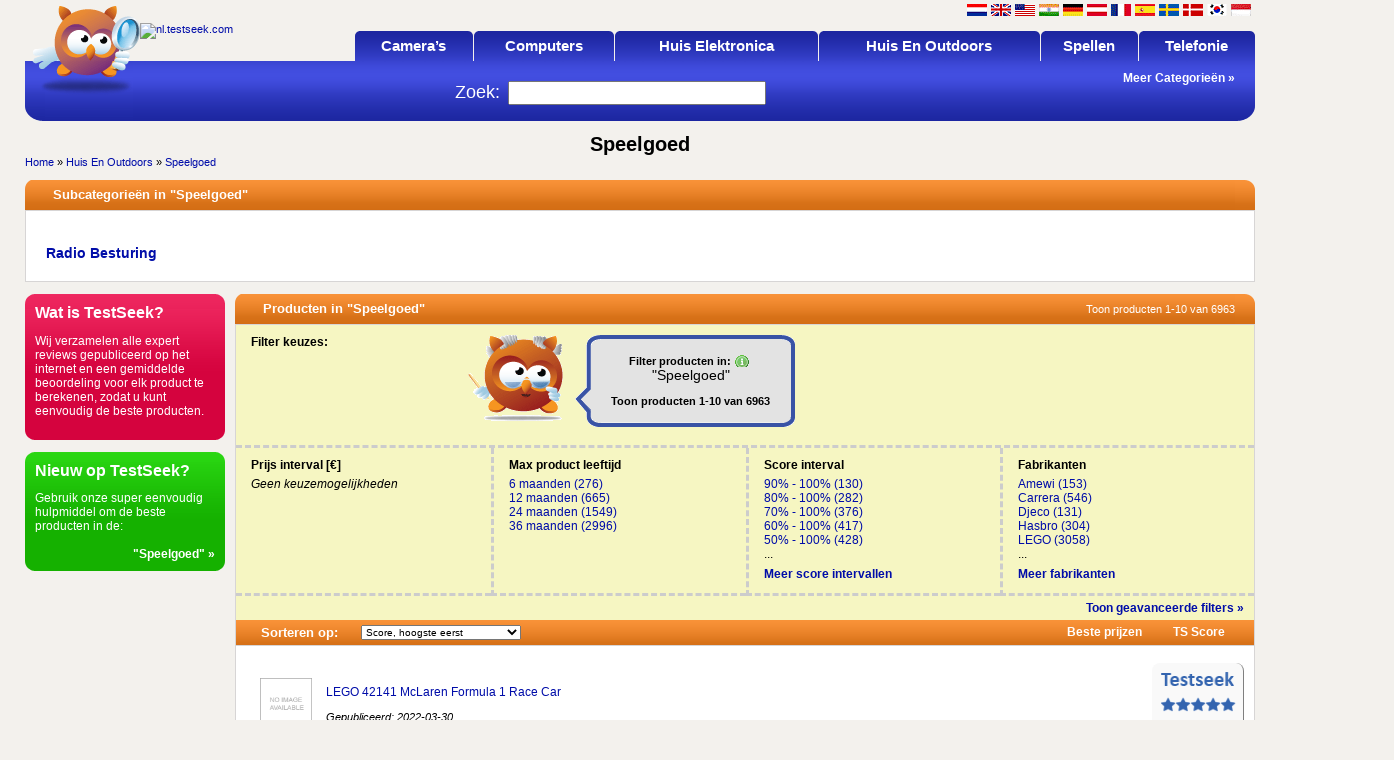

--- FILE ---
content_type: text/html; charset=UTF-8
request_url: https://nl.testseek.com/huis-en-outdoors/speelgoed-c-214.html
body_size: 21153
content:
<!DOCTYPE html PUBLIC "-//W3C//DTD XHTML 1.0 Transitional//EN" "http://www.w3.org/TR/xhtml1/DTD/xhtml1-transitional.dtd">
<html xmlns="http://www.w3.org/1999/xhtml" xml:lang="nl" lang="nl">
<head>
	<title>Speelgoed - Beoordelingen En Expert Meningen Van Speelgoed - pagina 1 van 697</title>
	<meta http-equiv="content-language" content="nl" />
<meta name="author" content="ICECAT N.V." />
<meta name="Description" content="Bezoek onze website en kom er achter welke speelgoed voor kinderen de beste expert beoordelingen en hoogste waarderingen hebben. - pagina 1 van 697" />
<meta name="KeyWords" content="advies,beoordeling,beste speelgoed,duplo speelgoed,educatief speelgoed,houten speelgoed,lego speelgoed,modelbouw,modelbouw radiografisch,modelbouw speelgoed,playmobil speelgoed,prijzen vergelijk,producten,radiografisch,radiografisch speelgoed,rc speelgoed,review,reviews,speelgoed,speelgoed kinderen,speelgoed trein,test,vergelijk,vergelijken,waarde van,waardering,zoekmachine" />    
	<meta http-equiv="Content-Type" content="text/html; charset=UTF-8" />
		<link rel="shortcut icon" href="/images/favicon.ico" type="image/ico" />
	<link rel="icon" href="/images/favicon.ico" type="image/ico" />
	<meta name="google-site-verification" content="WjZm6i3WOE3Le3lsB-TfJjt_T9GKQlLXDZnOwcVPbkk" />
	<link type="text/css" href="https://nl.testseek.com/templates/v2/layout/stylesheet.css" rel="stylesheet" media="all" /> 	
	
	
	<script type="text/javascript" src="https://nl.testseek.com/templates/v2/layout/common.inc.js"></script> <script src="https://nl.testseek.com/templates/v2/layout/prototype_framework_1.7.3.0.js"></script>
		
	
		
	<script type='text/javascript'>
var googletag = googletag || {};
googletag.cmd = googletag.cmd || [];
(function() {
var gads = document.createElement('script');
gads.async = true;
gads.type = 'text/javascript';
var useSSL = 'https:' == document.location.protocol;
gads.src = (useSSL ? 'https:' : 'http:') +
'//www.googletagservices.com/tag/js/gpt.js';
var node = document.getElementsByTagName('script')[0];
node.parentNode.insertBefore(gads, node);
})();
</script>	
	<script type='text/javascript'>
googletag.cmd.push(function() {	
	googletag.defineSlot('/26035362/testseeknl_180x90_productpage_related_BTF_position2', [180, 90], 'div-gpt-ad-1364474259973-0').addService(googletag.pubads());
googletag.defineSlot('/26035362/testseeknl_250x250_side_sitewide_BTF_p3', [250, 250], 'div-gpt-ad-1371225210821-0').addService(googletag.pubads());
googletag.defineSlot('/26035362/testseeknl_300x250_pricereplacer_ATF_p1', [300, 250], 'div-gpt-ad-1364474259973-2').addService(googletag.pubads());
googletag.defineSlot('/26035362/testseeknl_300x250_productpage_betweenreviews_BTF_p1', [300, 250], 'div-gpt-ad-1364474259973-3').addService(googletag.pubads());
googletag.defineSlot('/26035362/testseeknl_300x250_side_sitewide_ATF_p2', [300, 250], 'div-gpt-ad-1364474259973-4').addService(googletag.pubads());
googletag.defineSlot('/26035362/testseeknl_728x90_categorypages_bottom_BTF_p1', [728, 90], 'div-gpt-ad-1364474259973-5').addService(googletag.pubads());
googletag.defineSlot('/26035362/testseeknl_728x90_top_sitewide_ATF_p1', [728, 90], 'div-gpt-ad-1364474259973-6').addService(googletag.pubads());	
	googletag.pubads().enableSingleRequest();
googletag.enableServices();
});
</script>
</head>
<body onload="">
<div id="fb-root"></div>
<script>(function(d, s, id) {
  var js, fjs = d.getElementsByTagName(s)[0];
  if (d.getElementById(id)) return;
  js = d.createElement(s); js.id = id;
  js.src = "//connect.facebook.net/nl_NL/sdk.js#xfbml=1&version=v2.5&appId=219567738068533";
  fjs.parentNode.insertBefore(js, fjs);
}(document, 'script', 'facebook-jssdk'));</script>
<center>
<table border="0" cellpadding="0" cellspacing="0" style="width:1250px;">
	<tr>
		<td rowspan="2" width="*" valign="top">
        	<div style="width:970px; height:1px;"></div>
			<div class="mainLeft">
            
<table border="0" cellpadding="0" cellspacing="0" width="100%">
	<tr>
		<td rowspan="2" align="left" width="108"><a href="https://www.testseek.com" title="Testseek B2B Services &#8211; Review solutions for Brands, Retailers &amp; Portals"><img src="https://nl.testseek.com/templates/v2/images/owl_over_bg_top.gif"  width="115" height="60" alt="" border="0" /></a></td>
		<td rowspan="2" align="left" width="200"><a href="https://www.testseek.com" title="Testseek B2B Services &#8211; Review solutions for Brands, Retailers &amp; Portals"><img src="https://nl.testseek.com/images/testsites/testseek_logo_160x50_transparent.png"  alt="nl.testseek.com" border="0" /></a></td>
	<!--	<td rowspan="2" align="center" valign="middle" width="*">ALLE REVIEWS<br />BESTE PRIJZEN<br />ÉÉN SITE!<br /></td> -->
		<td rowspan="2" width="10">&nbsp;</td>	
		<td align="right">
			<div class="header_info">
				<div class="flags">
								<a href="https://nl.testseek.com/" title="Nederlands - Nederland" class="flag_nl"></a>								<a href="https://uk.testseek.com/" title="Engels - Verenigd Koninkrijk" class="flag_gb"></a>								<a href="https://us.testseek.com/" title="Engels - Verenigde Staten" class="flag_us"></a>								<a href="https://in.testseek.com/" title="Engels - India" class="flag_in"></a>								<a href="https://de.testseek.com/" title="Duits - Duitsland" class="flag_de"></a>								<a href="https://at.testseek.com/" title="Duits - Oostenrijk" class="flag_at"></a>								<a href="https://fr.testseek.com/" title="Frans - Frankrijk" class="flag_fr"></a>								<a href="https://es.testseek.com/" title="Spaans - Spanje" class="flag_es"></a>								<a href="https://se.testseek.com/" title="Zweeds - Zweden" class="flag_se"></a>								<a href="https://dk.testseek.com/" title="Deens - Denemarken" class="flag_dk"></a>								<a href="https://kr.testseek.com/" title="Koreaans - Zuid-Korea" class="flag_kr"></a>								<a href="https://id.testseek.com/" title="Indonesisch - Indonesië" class="flag_id"></a>								</div>
				<br />
				<div class="login_info">
								</div>
			</div>
		</td>
	</tr>
	<tr>
		<td align="right" valign="bottom">
			<table border="0" cellpadding="0" cellspacing="0" width="100%" style="height:30px;">
				<tr>
					<td width="*">&nbsp;</td>
							<td width="4" class="BoxMenuL"></td>
					<td width="*" align="center" nowrap="nowrap" class="BoxMenuHeadMedium"><div id="mnu114" onmouseover="collapseSubs(0);showMenu(event,'mnu114',0);" onmouseout="menuFocus=false;setTimeout('hideMenu()',1000);" style="position:relative;left:0px;top:0px;"><a href="https://nl.testseek.com/cameras-c-114.html" id="hrefmnu114" class="FlikarMenuTop">Camera’s</a></div><div id="mnu114Menu" class="cascading_menu" onmouseout="setTimeout('hideMenu()',1500);" style="width:250px">
	<div id="mnu114MenuItem1" class="cascading_item" onmouseover="Hover('mnu114MenuItem1',1)"
onmouseout="unHover('mnu114MenuItem1')" ><a href="https://nl.testseek.com/cameras/analoge-cameras-c-226.html" id="hrefmnu114MenuItem1" class="TopMenuSub1">Analoge Camera’s</a></div>
	<div id="mnu114MenuItem2" class="cascading_item" onmouseover="Hover('mnu114MenuItem2',1)"
onmouseout="unHover('mnu114MenuItem2')" ><a href="https://nl.testseek.com/cameras/camcorders-c-208.html" id="hrefmnu114MenuItem2" class="TopMenuSub1">Camcorders</a></div>
	<div id="mnu114MenuItem3" class="cascading_item" onmouseover="Hover('mnu114MenuItem3',1)"
onmouseout="unHover('mnu114MenuItem3')" ><a href="https://nl.testseek.com/cameras/camera-accessoires-c-203.html" id="hrefmnu114MenuItem3" class="TopMenuSub1">Camera Accessoires</a></div>
	<div id="mnu114MenuItem4" class="cascading_item" onmouseover="Hover('mnu114MenuItem4',1)"
onmouseout="unHover('mnu114MenuItem4')" ><a href="https://nl.testseek.com/cameras/camera-statieven-c-452.html" id="hrefmnu114MenuItem4" class="TopMenuSub1">Camera Statieven</a></div>
	<div id="mnu114MenuItem5" class="cascading_item" onmouseover="Hover('mnu114MenuItem5',1)"
onmouseout="unHover('mnu114MenuItem5')" ><a href="https://nl.testseek.com/cameras/camera-tassen-c-413.html" id="hrefmnu114MenuItem5" class="TopMenuSub1">Camera Tassen</a></div>
	<div id="mnu114MenuItem6" class="cascading_item" onmouseover="Hover('mnu114MenuItem6',1)"
onmouseout="unHover('mnu114MenuItem6')" ><a href="https://nl.testseek.com/cameras/digitale-cameras-c-201.html" id="hrefmnu114MenuItem6" class="TopMenuSub1">Digitale Camera’s</a></div>
	<div id="mnu114MenuItem7" class="cascading_item" onmouseover="Hover('mnu114MenuItem7',1)"
onmouseout="unHover('mnu114MenuItem7')" ><a href="https://nl.testseek.com/cameras/digitale-fotoframes-c-329.html" id="hrefmnu114MenuItem7" class="TopMenuSub1">Digitale Fotoframes</a></div>
	<div id="mnu114MenuItem8" class="cascading_item" onmouseover="Hover('mnu114MenuItem8',1)"
onmouseout="unHover('mnu114MenuItem8')" ><a href="https://nl.testseek.com/cameras/flitsers/studio-verlichting-c-415.html" id="hrefmnu114MenuItem8" class="TopMenuSub1">Flitsers/Studio verlichting</a></div>
	<div id="mnu114MenuItem9" class="cascading_item" onmouseover="Hover('mnu114MenuItem9',1)"
onmouseout="unHover('mnu114MenuItem9')" ><a href="https://nl.testseek.com/cameras/lenzen-c-202.html" id="hrefmnu114MenuItem9" class="TopMenuSub1">Lenzen</a></div>
	<div id="mnu114MenuItem10" class="cascading_item" onmouseover="Hover('mnu114MenuItem10',1)"
onmouseout="unHover('mnu114MenuItem10')" ><a href="https://nl.testseek.com/cameras/surveillance-cameras-c-571.html" id="hrefmnu114MenuItem10" class="TopMenuSub1">Surveillance Cameras</a></div>
	<div id="mnu114MenuItem11" class="cascading_item" onmouseover="Hover('mnu114MenuItem11',1)"
onmouseout="unHover('mnu114MenuItem11')" ><a href="https://nl.testseek.com/cameras/webcams-c-215.html" id="hrefmnu114MenuItem11" class="TopMenuSub1">Webcams</a></div>
</div>

</td>
					<td width="5" class="BoxMenuR"></td>
							<td width="1"></td>
										<td width="4" class="BoxMenuL"></td>
					<td width="*" align="center" nowrap="nowrap" class="BoxMenuHeadMedium"><div id="mnu67" onmouseover="collapseSubs(0);showMenu(event,'mnu67',0);" onmouseout="menuFocus=false;setTimeout('hideMenu()',1000);" style="position:relative;left:0px;top:0px;"><a href="https://nl.testseek.com/computers-c-67.html" id="hrefmnu67" class="FlikarMenuTop">Computers</a></div><div id="mnu67Menu" class="cascading_menu" onmouseout="setTimeout('hideMenu()',1500);" style="width:250px">
	<div id="mnu67MenuItem1" class="cascading_submenu"
onmouseover="Hover('mnu67MenuItem1',1);showMenu(event,'mnu74',1,1)"
onmouseout="unHover('mnu67MenuItem1')"><a href="https://nl.testseek.com/computers/beeldschermen/monitors-c-74.html" id="hrefmnu67MenuItem1" class="TopMenuSub1">Beeldschermen/Monitors</a></div>
	<div id="mnu67MenuItem2" class="cascading_item" onmouseover="Hover('mnu67MenuItem2',1)"
onmouseout="unHover('mnu67MenuItem2')" ><a href="https://nl.testseek.com/computers/computer-kabels/adapters-c-269.html" id="hrefmnu67MenuItem2" class="TopMenuSub1">Computer Kabels/Adapters</a></div>
	<div id="mnu67MenuItem3" class="cascading_item" onmouseover="Hover('mnu67MenuItem3',1)"
onmouseout="unHover('mnu67MenuItem3')" ><a href="https://nl.testseek.com/computers/controllers-c-119.html" id="hrefmnu67MenuItem3" class="TopMenuSub1">Controllers</a></div>
	<div id="mnu67MenuItem4" class="cascading_submenu"
onmouseover="Hover('mnu67MenuItem4',1);showMenu(event,'mnu113',1,4)"
onmouseout="unHover('mnu67MenuItem4')"><a href="https://nl.testseek.com/computers/desktops-c-113.html" id="hrefmnu67MenuItem4" class="TopMenuSub1">Desktops</a></div>
	<div id="mnu67MenuItem5" class="cascading_submenu"
onmouseover="Hover('mnu67MenuItem5',1);showMenu(event,'mnu126',1,5)"
onmouseout="unHover('mnu67MenuItem5')"><a href="https://nl.testseek.com/computers/energievoedingen-c-126.html" id="hrefmnu67MenuItem5" class="TopMenuSub1">Energievoedingen</a></div>
	<div id="mnu67MenuItem6" class="cascading_submenu"
onmouseover="Hover('mnu67MenuItem6',1);showMenu(event,'mnu122',1,6)"
onmouseout="unHover('mnu67MenuItem6')"><a href="https://nl.testseek.com/computers/geheugen-c-122.html" id="hrefmnu67MenuItem6" class="TopMenuSub1">Geheugen</a></div>
	<div id="mnu67MenuItem7" class="cascading_item" onmouseover="Hover('mnu67MenuItem7',1)"
onmouseout="unHover('mnu67MenuItem7')" ><a href="https://nl.testseek.com/computers/geluidskaarten-c-121.html" id="hrefmnu67MenuItem7" class="TopMenuSub1">Geluidskaarten</a></div>
	<div id="mnu67MenuItem8" class="cascading_submenu"
onmouseover="Hover('mnu67MenuItem8',1);showMenu(event,'mnu115',1,8)"
onmouseout="unHover('mnu67MenuItem8')"><a href="https://nl.testseek.com/computers/grafische-kaarten-c-115.html" id="hrefmnu67MenuItem8" class="TopMenuSub1">Grafische Kaarten</a></div>
	<div id="mnu67MenuItem9" class="cascading_submenu"
onmouseover="Hover('mnu67MenuItem9',1);showMenu(event,'mnu117',1,9)"
onmouseout="unHover('mnu67MenuItem9')"><a href="https://nl.testseek.com/computers/harde-schijven-c-117.html" id="hrefmnu67MenuItem9" class="TopMenuSub1">Harde Schijven</a></div>
	<div id="mnu67MenuItem10" class="cascading_submenu"
onmouseover="Hover('mnu67MenuItem10',1);showMenu(event,'mnu125',1,10)"
onmouseout="unHover('mnu67MenuItem10')"><a href="https://nl.testseek.com/computers/input-devices-c-125.html" id="hrefmnu67MenuItem10" class="TopMenuSub1">Input Devices</a></div>
	<div id="mnu67MenuItem11" class="cascading_item" onmouseover="Hover('mnu67MenuItem11',1)"
onmouseout="unHover('mnu67MenuItem11')" ><a href="https://nl.testseek.com/computers/kasten-c-111.html" id="hrefmnu67MenuItem11" class="TopMenuSub1">Kasten</a></div>
	<div id="mnu67MenuItem12" class="cascading_submenu"
onmouseover="Hover('mnu67MenuItem12',1);showMenu(event,'mnu120',1,12)"
onmouseout="unHover('mnu67MenuItem12')"><a href="https://nl.testseek.com/computers/koeling-c-120.html" id="hrefmnu67MenuItem12" class="TopMenuSub1">Koeling</a></div>
	<div id="mnu67MenuItem13" class="cascading_item" onmouseover="Hover('mnu67MenuItem13',1)"
onmouseout="unHover('mnu67MenuItem13')" ><a href="https://nl.testseek.com/computers/modding/andere-c-237.html" id="hrefmnu67MenuItem13" class="TopMenuSub1">Modding/Andere</a></div>
	<div id="mnu67MenuItem14" class="cascading_item" onmouseover="Hover('mnu67MenuItem14',1)"
onmouseout="unHover('mnu67MenuItem14')" ><a href="https://nl.testseek.com/computers/moederborden-c-123.html" id="hrefmnu67MenuItem14" class="TopMenuSub1">Moederborden</a></div>
	<div id="mnu67MenuItem15" class="cascading_submenu"
onmouseover="Hover('mnu67MenuItem15',1);showMenu(event,'mnu127',1,15)"
onmouseout="unHover('mnu67MenuItem15')"><a href="https://nl.testseek.com/computers/netwerken-c-127.html" id="hrefmnu67MenuItem15" class="TopMenuSub1">Netwerken</a></div>
	<div id="mnu67MenuItem16" class="cascading_submenu"
onmouseover="Hover('mnu67MenuItem16',1);showMenu(event,'mnu217',1,16)"
onmouseout="unHover('mnu67MenuItem16')"><a href="https://nl.testseek.com/computers/notebook-accessoires-c-217.html" id="hrefmnu67MenuItem16" class="TopMenuSub1">Notebook Accessoires</a></div>
	<div id="mnu67MenuItem17" class="cascading_item" onmouseover="Hover('mnu67MenuItem17',1)"
onmouseout="unHover('mnu67MenuItem17')" ><a href="https://nl.testseek.com/computers/notebooks-c-73.html" id="hrefmnu67MenuItem17" class="TopMenuSub1">Notebooks</a></div>
	<div id="mnu67MenuItem18" class="cascading_submenu"
onmouseover="Hover('mnu67MenuItem18',1);showMenu(event,'mnu183',1,18)"
onmouseout="unHover('mnu67MenuItem18')"><a href="https://nl.testseek.com/computers/opslag-media-c-183.html" id="hrefmnu67MenuItem18" class="TopMenuSub1">Opslag Media</a></div>
	<div id="mnu67MenuItem19" class="cascading_submenu"
onmouseover="Hover('mnu67MenuItem19',1);showMenu(event,'mnu110',1,19)"
onmouseout="unHover('mnu67MenuItem19')"><a href="https://nl.testseek.com/computers/optische-drives-c-110.html" id="hrefmnu67MenuItem19" class="TopMenuSub1">Optische Drives</a></div>
	<div id="mnu67MenuItem20" class="cascading_item" onmouseover="Hover('mnu67MenuItem20',1)"
onmouseout="unHover('mnu67MenuItem20')" ><a href="https://nl.testseek.com/computers/pc-headset-c-159.html" id="hrefmnu67MenuItem20" class="TopMenuSub1">PC Headset</a></div>
	<div id="mnu67MenuItem21" class="cascading_item" onmouseover="Hover('mnu67MenuItem21',1)"
onmouseout="unHover('mnu67MenuItem21')" ><a href="https://nl.testseek.com/computers/pc-speakers-c-118.html" id="hrefmnu67MenuItem21" class="TopMenuSub1">PC Speakers</a></div>
	<div id="mnu67MenuItem22" class="cascading_submenu"
onmouseover="Hover('mnu67MenuItem22',1);showMenu(event,'mnu116',1,22)"
onmouseout="unHover('mnu67MenuItem22')"><a href="https://nl.testseek.com/computers/pdas-c-116.html" id="hrefmnu67MenuItem22" class="TopMenuSub1">PDA’s</a></div>
	<div id="mnu67MenuItem23" class="cascading_submenu"
onmouseover="Hover('mnu67MenuItem23',1);showMenu(event,'mnu128',1,23)"
onmouseout="unHover('mnu67MenuItem23')"><a href="https://nl.testseek.com/computers/printers-c-128.html" id="hrefmnu67MenuItem23" class="TopMenuSub1">Printers</a></div>
	<div id="mnu67MenuItem24" class="cascading_submenu"
onmouseover="Hover('mnu67MenuItem24',1);showMenu(event,'mnu112',1,24)"
onmouseout="unHover('mnu67MenuItem24')"><a href="https://nl.testseek.com/computers/processors-c-112.html" id="hrefmnu67MenuItem24" class="TopMenuSub1">Processors</a></div>
	<div id="mnu67MenuItem25" class="cascading_item" onmouseover="Hover('mnu67MenuItem25',1)"
onmouseout="unHover('mnu67MenuItem25')" ><a href="https://nl.testseek.com/computers/scanners-c-129.html" id="hrefmnu67MenuItem25" class="TopMenuSub1">Scanners</a></div>
	<div id="mnu67MenuItem26" class="cascading_submenu"
onmouseover="Hover('mnu67MenuItem26',1);showMenu(event,'mnu182',1,26)"
onmouseout="unHover('mnu67MenuItem26')"><a href="https://nl.testseek.com/computers/software-c-182.html" id="hrefmnu67MenuItem26" class="TopMenuSub1">Software</a></div>
	<div id="mnu67MenuItem27" class="cascading_item" onmouseover="Hover('mnu67MenuItem27',1)"
onmouseout="unHover('mnu67MenuItem27')" ><a href="https://nl.testseek.com/computers/speelstoelen-c-574.html" id="hrefmnu67MenuItem27" class="TopMenuSub1">Speelstoelen</a></div>
	<div id="mnu67MenuItem28" class="cascading_submenu"
onmouseover="Hover('mnu67MenuItem28',1);showMenu(event,'mnu479',1,28)"
onmouseout="unHover('mnu67MenuItem28')"><a href="https://nl.testseek.com/computers/tablets/e-readers-c-479.html" id="hrefmnu67MenuItem28" class="TopMenuSub1">Tablets/e-Readers</a></div>
	<div id="mnu67MenuItem29" class="cascading_item" onmouseover="Hover('mnu67MenuItem29',1)"
onmouseout="unHover('mnu67MenuItem29')" ><a href="https://nl.testseek.com/computers/vr-headsets-c-493.html" id="hrefmnu67MenuItem29" class="TopMenuSub1">VR Headsets</a></div>
</div>

<div id="mnu74Menu" class="cascading_menu" onmouseout="setTimeout('hideMenu()',1500);" style="width:250px">
	<div id="mnu74MenuItem1" class="cascading_item" onmouseover="Hover('mnu74MenuItem1',2)"
onmouseout="unHover('mnu74MenuItem1')" ><a href="https://nl.testseek.com/computers/beeldschermen/monitors/beeldscherm-accessoires-c-281.html" id="hrefmnu74MenuItem1" class="TopMenuSub1">Beeldscherm Accessoires</a></div>
	<div id="mnu74MenuItem2" class="cascading_item" onmouseover="Hover('mnu74MenuItem2',2)"
onmouseout="unHover('mnu74MenuItem2')" ><a href="https://nl.testseek.com/computers/beeldschermen/monitors/computer-eyewear-c-494.html" id="hrefmnu74MenuItem2" class="TopMenuSub1">Computer Eyewear</a></div>
	<div id="mnu74MenuItem3" class="cascading_item" onmouseover="Hover('mnu74MenuItem3',2)"
onmouseout="unHover('mnu74MenuItem3')" ><a href="https://nl.testseek.com/computers/beeldschermen/monitors/crt-schermen-c-137.html" id="hrefmnu74MenuItem3" class="TopMenuSub1">CRT Schermen</a></div>
	<div id="mnu74MenuItem4" class="cascading_item" onmouseover="Hover('mnu74MenuItem4',2)"
onmouseout="unHover('mnu74MenuItem4')" ><a href="https://nl.testseek.com/computers/beeldschermen/monitors/lcd-monitoren-c-138.html" id="hrefmnu74MenuItem4" class="TopMenuSub1">LCD Monitoren</a></div>
</div>

<div id="mnu113Menu" class="cascading_menu" onmouseout="setTimeout('hideMenu()',1500);" style="width:250px">
	<div id="mnu113MenuItem1" class="cascading_item" onmouseover="Hover('mnu113MenuItem1',2)"
onmouseout="unHover('mnu113MenuItem1')" ><a href="https://nl.testseek.com/computers/desktops/htpc/media-centers-c-458.html" id="hrefmnu113MenuItem1" class="TopMenuSub1">HTPC/Media Centers</a></div>
	<div id="mnu113MenuItem2" class="cascading_item" onmouseover="Hover('mnu113MenuItem2',2)"
onmouseout="unHover('mnu113MenuItem2')" ><a href="https://nl.testseek.com/computers/desktops/servers-c-456.html" id="hrefmnu113MenuItem2" class="TopMenuSub1">Servers</a></div>
</div>

<div id="mnu126Menu" class="cascading_menu" onmouseout="setTimeout('hideMenu()',1500);" style="width:250px">
	<div id="mnu126MenuItem1" class="cascading_item" onmouseover="Hover('mnu126MenuItem1',2)"
onmouseout="unHover('mnu126MenuItem1')" ><a href="https://nl.testseek.com/computers/energievoedingen/ups-c-484.html" id="hrefmnu126MenuItem1" class="TopMenuSub1">UPS</a></div>
</div>

<div id="mnu122Menu" class="cascading_menu" onmouseout="setTimeout('hideMenu()',1500);" style="width:250px">
	<div id="mnu122MenuItem1" class="cascading_item" onmouseover="Hover('mnu122MenuItem1',2)"
onmouseout="unHover('mnu122MenuItem1')" ><a href="https://nl.testseek.com/computers/geheugen/ddr-c-320.html" id="hrefmnu122MenuItem1" class="TopMenuSub1">DDR</a></div>
	<div id="mnu122MenuItem2" class="cascading_item" onmouseover="Hover('mnu122MenuItem2',2)"
onmouseout="unHover('mnu122MenuItem2')" ><a href="https://nl.testseek.com/computers/geheugen/ddr2-c-161.html" id="hrefmnu122MenuItem2" class="TopMenuSub1">DDR2</a></div>
	<div id="mnu122MenuItem3" class="cascading_item" onmouseover="Hover('mnu122MenuItem3',2)"
onmouseout="unHover('mnu122MenuItem3')" ><a href="https://nl.testseek.com/computers/geheugen/ddr3-c-434.html" id="hrefmnu122MenuItem3" class="TopMenuSub1">DDR3</a></div>
	<div id="mnu122MenuItem4" class="cascading_item" onmouseover="Hover('mnu122MenuItem4',2)"
onmouseout="unHover('mnu122MenuItem4')" ><a href="https://nl.testseek.com/computers/geheugen/ddr4-c-491.html" id="hrefmnu122MenuItem4" class="TopMenuSub1">DDR4</a></div>
	<div id="mnu122MenuItem5" class="cascading_item" onmouseover="Hover('mnu122MenuItem5',2)"
onmouseout="unHover('mnu122MenuItem5')" ><a href="https://nl.testseek.com/computers/geheugen/ddr5-c-584.html" id="hrefmnu122MenuItem5" class="TopMenuSub1">DDR5</a></div>
	<div id="mnu122MenuItem6" class="cascading_item" onmouseover="Hover('mnu122MenuItem6',2)"
onmouseout="unHover('mnu122MenuItem6')" ><a href="https://nl.testseek.com/computers/geheugen/kaartlezers-c-272.html" id="hrefmnu122MenuItem6" class="TopMenuSub1">Kaartlezers</a></div>
	<div id="mnu122MenuItem7" class="cascading_item" onmouseover="Hover('mnu122MenuItem7',2)"
onmouseout="unHover('mnu122MenuItem7')" ><a href="https://nl.testseek.com/computers/geheugen/memory-kaarten-c-326.html" id="hrefmnu122MenuItem7" class="TopMenuSub1">Memory Kaarten</a></div>
	<div id="mnu122MenuItem8" class="cascading_item" onmouseover="Hover('mnu122MenuItem8',2)"
onmouseout="unHover('mnu122MenuItem8')" ><a href="https://nl.testseek.com/computers/geheugen/usb-sticks-c-163.html" id="hrefmnu122MenuItem8" class="TopMenuSub1">USB Sticks</a></div>
</div>

<div id="mnu115Menu" class="cascading_menu" onmouseout="setTimeout('hideMenu()',1500);" style="width:250px">
	<div id="mnu115MenuItem1" class="cascading_item" onmouseover="Hover('mnu115MenuItem1',2)"
onmouseout="unHover('mnu115MenuItem1')" ><a href="https://nl.testseek.com/computers/grafische-kaarten/agp-c-153.html" id="hrefmnu115MenuItem1" class="TopMenuSub1">AGP</a></div>
	<div id="mnu115MenuItem2" class="cascading_item" onmouseover="Hover('mnu115MenuItem2',2)"
onmouseout="unHover('mnu115MenuItem2')" ><a href="https://nl.testseek.com/computers/grafische-kaarten/pci-c-155.html" id="hrefmnu115MenuItem2" class="TopMenuSub1">PCI</a></div>
	<div id="mnu115MenuItem3" class="cascading_item" onmouseover="Hover('mnu115MenuItem3',2)"
onmouseout="unHover('mnu115MenuItem3')" ><a href="https://nl.testseek.com/computers/grafische-kaarten/pci-express-c-154.html" id="hrefmnu115MenuItem3" class="TopMenuSub1">PCI Express</a></div>
	<div id="mnu115MenuItem4" class="cascading_item" onmouseover="Hover('mnu115MenuItem4',2)"
onmouseout="unHover('mnu115MenuItem4')" ><a href="https://nl.testseek.com/computers/grafische-kaarten/tvs/video-kaarten-c-216.html" id="hrefmnu115MenuItem4" class="TopMenuSub1">TV’s/Video kaarten</a></div>
</div>

<div id="mnu117Menu" class="cascading_menu" onmouseout="setTimeout('hideMenu()',1500);" style="width:250px">
	<div id="mnu117MenuItem1" class="cascading_item" onmouseover="Hover('mnu117MenuItem1',2)"
onmouseout="unHover('mnu117MenuItem1')" ><a href="https://nl.testseek.com/computers/harde-schijven/externe-hds-c-222.html" id="hrefmnu117MenuItem1" class="TopMenuSub1">Externe HD’s</a></div>
	<div id="mnu117MenuItem2" class="cascading_item" onmouseover="Hover('mnu117MenuItem2',2)"
onmouseout="unHover('mnu117MenuItem2')" ><a href="https://nl.testseek.com/computers/harde-schijven/harddisk-enclosures-c-295.html" id="hrefmnu117MenuItem2" class="TopMenuSub1">Harddisk Enclosures</a></div>
	<div id="mnu117MenuItem3" class="cascading_item" onmouseover="Hover('mnu117MenuItem3',2)"
onmouseout="unHover('mnu117MenuItem3')" ><a href="https://nl.testseek.com/computers/harde-schijven/ide/ata-c-317.html" id="hrefmnu117MenuItem3" class="TopMenuSub1">IDE/ATA</a></div>
	<div id="mnu117MenuItem4" class="cascading_item" onmouseover="Hover('mnu117MenuItem4',2)"
onmouseout="unHover('mnu117MenuItem4')" ><a href="https://nl.testseek.com/computers/harde-schijven/nas-c-273.html" id="hrefmnu117MenuItem4" class="TopMenuSub1">NAS</a></div>
	<div id="mnu117MenuItem5" class="cascading_item" onmouseover="Hover('mnu117MenuItem5',2)"
onmouseout="unHover('mnu117MenuItem5')" ><a href="https://nl.testseek.com/computers/harde-schijven/sata-c-156.html" id="hrefmnu117MenuItem5" class="TopMenuSub1">SATA</a></div>
	<div id="mnu117MenuItem6" class="cascading_item" onmouseover="Hover('mnu117MenuItem6',2)"
onmouseout="unHover('mnu117MenuItem6')" ><a href="https://nl.testseek.com/computers/harde-schijven/ssd-c-450.html" id="hrefmnu117MenuItem6" class="TopMenuSub1">SSD</a></div>
	<div id="mnu117MenuItem7" class="cascading_item" onmouseover="Hover('mnu117MenuItem7',2)"
onmouseout="unHover('mnu117MenuItem7')" ><a href="https://nl.testseek.com/computers/harde-schijven/tape-back-up-c-296.html" id="hrefmnu117MenuItem7" class="TopMenuSub1">Tape Back-up</a></div>
</div>

<div id="mnu125Menu" class="cascading_menu" onmouseout="setTimeout('hideMenu()',1500);" style="width:250px">
	<div id="mnu125MenuItem1" class="cascading_item" onmouseover="Hover('mnu125MenuItem1',2)"
onmouseout="unHover('mnu125MenuItem1')" ><a href="https://nl.testseek.com/computers/input-devices/andere-input-devices-c-325.html" id="hrefmnu125MenuItem1" class="TopMenuSub1">Andere Input Devices</a></div>
	<div id="mnu125MenuItem2" class="cascading_item" onmouseover="Hover('mnu125MenuItem2',2)"
onmouseout="unHover('mnu125MenuItem2')" ><a href="https://nl.testseek.com/computers/input-devices/grafische-tablets-c-324.html" id="hrefmnu125MenuItem2" class="TopMenuSub1">Grafische Tablets</a></div>
	<div id="mnu125MenuItem3" class="cascading_item" onmouseover="Hover('mnu125MenuItem3',2)"
onmouseout="unHover('mnu125MenuItem3')" ><a href="https://nl.testseek.com/computers/input-devices/muismatjes-c-323.html" id="hrefmnu125MenuItem3" class="TopMenuSub1">Muismatjes</a></div>
	<div id="mnu125MenuItem4" class="cascading_item" onmouseover="Hover('mnu125MenuItem4',2)"
onmouseout="unHover('mnu125MenuItem4')" ><a href="https://nl.testseek.com/computers/input-devices/muizen-c-321.html" id="hrefmnu125MenuItem4" class="TopMenuSub1">Muizen</a></div>
	<div id="mnu125MenuItem5" class="cascading_item" onmouseover="Hover('mnu125MenuItem5',2)"
onmouseout="unHover('mnu125MenuItem5')" ><a href="https://nl.testseek.com/computers/input-devices/toetsenborden-c-322.html" id="hrefmnu125MenuItem5" class="TopMenuSub1">Toetsenborden</a></div>
</div>

<div id="mnu120Menu" class="cascading_menu" onmouseout="setTimeout('hideMenu()',1500);" style="width:250px">
	<div id="mnu120MenuItem1" class="cascading_item" onmouseover="Hover('mnu120MenuItem1',2)"
onmouseout="unHover('mnu120MenuItem1')" ><a href="https://nl.testseek.com/computers/koeling/waterkoeling-c-271.html" id="hrefmnu120MenuItem1" class="TopMenuSub1">Waterkoeling</a></div>
</div>

<div id="mnu123Menu" class="cascading_menu" onmouseout="setTimeout('hideMenu()',1500);" style="width:250px">
	<div id="mnu123MenuItem1" class="cascading_item" onmouseover="Hover('mnu123MenuItem1',2)"
onmouseout="unHover('mnu123MenuItem1')" ><a href="https://nl.testseek.com/computers/moederborden/amd-moederborden-c-164.html" id="hrefmnu123MenuItem1" class="TopMenuSub1">AMD Moederborden</a></div>
	<div id="mnu123MenuItem2" class="cascading_item" onmouseover="Hover('mnu123MenuItem2',2)"
onmouseout="unHover('mnu123MenuItem2')" ><a href="https://nl.testseek.com/computers/moederborden/intel-moederborden-c-168.html" id="hrefmnu123MenuItem2" class="TopMenuSub1">INTEL Moederborden</a></div>
</div>

<div id="mnu127Menu" class="cascading_menu" onmouseout="setTimeout('hideMenu()',1500);" style="width:250px">
	<div id="mnu127MenuItem1" class="cascading_item" onmouseover="Hover('mnu127MenuItem1',2)"
onmouseout="unHover('mnu127MenuItem1')" ><a href="https://nl.testseek.com/computers/netwerken/adsl/vdsl-c-171.html" id="hrefmnu127MenuItem1" class="TopMenuSub1">ADSL/VDSL</a></div>
	<div id="mnu127MenuItem2" class="cascading_item" onmouseover="Hover('mnu127MenuItem2',2)"
onmouseout="unHover('mnu127MenuItem2')" ><a href="https://nl.testseek.com/computers/netwerken/bluetooth-c-172.html" id="hrefmnu127MenuItem2" class="TopMenuSub1">Bluetooth</a></div>
	<div id="mnu127MenuItem3" class="cascading_item" onmouseover="Hover('mnu127MenuItem3',2)"
onmouseout="unHover('mnu127MenuItem3')" ><a href="https://nl.testseek.com/computers/netwerken/draadloos-nics-c-180.html" id="hrefmnu127MenuItem3" class="TopMenuSub1">Draadloos NIC’s</a></div>
	<div id="mnu127MenuItem4" class="cascading_item" onmouseover="Hover('mnu127MenuItem4',2)"
onmouseout="unHover('mnu127MenuItem4')" ><a href="https://nl.testseek.com/computers/netwerken/firewalls-c-173.html" id="hrefmnu127MenuItem4" class="TopMenuSub1">Firewalls</a></div>
	<div id="mnu127MenuItem5" class="cascading_item" onmouseover="Hover('mnu127MenuItem5',2)"
onmouseout="unHover('mnu127MenuItem5')" ><a href="https://nl.testseek.com/computers/netwerken/hubs-c-174.html" id="hrefmnu127MenuItem5" class="TopMenuSub1">Hubs</a></div>
	<div id="mnu127MenuItem6" class="cascading_item" onmouseover="Hover('mnu127MenuItem6',2)"
onmouseout="unHover('mnu127MenuItem6')" ><a href="https://nl.testseek.com/computers/netwerken/netwerk-andere-c-181.html" id="hrefmnu127MenuItem6" class="TopMenuSub1">Netwerk Andere</a></div>
	<div id="mnu127MenuItem7" class="cascading_item" onmouseover="Hover('mnu127MenuItem7',2)"
onmouseout="unHover('mnu127MenuItem7')" ><a href="https://nl.testseek.com/computers/netwerken/nics-c-175.html" id="hrefmnu127MenuItem7" class="TopMenuSub1">NIC’s</a></div>
	<div id="mnu127MenuItem8" class="cascading_item" onmouseover="Hover('mnu127MenuItem8',2)"
onmouseout="unHover('mnu127MenuItem8')" ><a href="https://nl.testseek.com/computers/netwerken/powerline-netwerken-c-247.html" id="hrefmnu127MenuItem8" class="TopMenuSub1">Powerline Netwerken</a></div>
	<div id="mnu127MenuItem9" class="cascading_item" onmouseover="Hover('mnu127MenuItem9',2)"
onmouseout="unHover('mnu127MenuItem9')" ><a href="https://nl.testseek.com/computers/netwerken/routers-c-177.html" id="hrefmnu127MenuItem9" class="TopMenuSub1">Routers</a></div>
	<div id="mnu127MenuItem10" class="cascading_item" onmouseover="Hover('mnu127MenuItem10',2)"
onmouseout="unHover('mnu127MenuItem10')" ><a href="https://nl.testseek.com/computers/netwerken/switches/aps/bridges-c-176.html" id="hrefmnu127MenuItem10" class="TopMenuSub1">Switches/AP’s/Bridges</a></div>
	<div id="mnu127MenuItem11" class="cascading_item" onmouseover="Hover('mnu127MenuItem11',2)"
onmouseout="unHover('mnu127MenuItem11')" ><a href="https://nl.testseek.com/computers/netwerken/wireless-aps/switches-c-178.html" id="hrefmnu127MenuItem11" class="TopMenuSub1">Wireless AP’s/Switches</a></div>
	<div id="mnu127MenuItem12" class="cascading_item" onmouseover="Hover('mnu127MenuItem12',2)"
onmouseout="unHover('mnu127MenuItem12')" ><a href="https://nl.testseek.com/computers/netwerken/wireless-routers-c-179.html" id="hrefmnu127MenuItem12" class="TopMenuSub1">Wireless Routers</a></div>
</div>

<div id="mnu217Menu" class="cascading_menu" onmouseout="setTimeout('hideMenu()',1500);" style="width:250px">
	<div id="mnu217MenuItem1" class="cascading_item" onmouseover="Hover('mnu217MenuItem1',2)"
onmouseout="unHover('mnu217MenuItem1')" ><a href="https://nl.testseek.com/computers/notebook-accessoires/laptop-cases-c-441.html" id="hrefmnu217MenuItem1" class="TopMenuSub1">Laptop Cases</a></div>
	<div id="mnu217MenuItem2" class="cascading_item" onmouseover="Hover('mnu217MenuItem2',2)"
onmouseout="unHover('mnu217MenuItem2')" ><a href="https://nl.testseek.com/computers/notebook-accessoires/notebook-koelers/standaards-c-448.html" id="hrefmnu217MenuItem2" class="TopMenuSub1">Notebook Koelers/Standaards</a></div>
</div>

<div id="mnu183Menu" class="cascading_menu" onmouseout="setTimeout('hideMenu()',1500);" style="width:250px">
	<div id="mnu183MenuItem1" class="cascading_item" onmouseover="Hover('mnu183MenuItem1',2)"
onmouseout="unHover('mnu183MenuItem1')" ><a href="https://nl.testseek.com/computers/opslag-media/cd-r/rw-c-184.html" id="hrefmnu183MenuItem1" class="TopMenuSub1">CD-R/RW</a></div>
	<div id="mnu183MenuItem2" class="cascading_item" onmouseover="Hover('mnu183MenuItem2',2)"
onmouseout="unHover('mnu183MenuItem2')" ><a href="https://nl.testseek.com/computers/opslag-media/dvd-r/rw-c-185.html" id="hrefmnu183MenuItem2" class="TopMenuSub1">DVD±R/RW</a></div>
</div>

<div id="mnu110Menu" class="cascading_menu" onmouseout="setTimeout('hideMenu()',1500);" style="width:250px">
	<div id="mnu110MenuItem1" class="cascading_item" onmouseover="Hover('mnu110MenuItem1',2)"
onmouseout="unHover('mnu110MenuItem1')" ><a href="https://nl.testseek.com/computers/optische-drives/blu-ray-branders-c-289.html" id="hrefmnu110MenuItem1" class="TopMenuSub1">Blu-Ray Branders</a></div>
	<div id="mnu110MenuItem2" class="cascading_item" onmouseover="Hover('mnu110MenuItem2',2)"
onmouseout="unHover('mnu110MenuItem2')" ><a href="https://nl.testseek.com/computers/optische-drives/blu-ray-spelers-c-313.html" id="hrefmnu110MenuItem2" class="TopMenuSub1">Blu-Ray Spelers</a></div>
	<div id="mnu110MenuItem3" class="cascading_item" onmouseover="Hover('mnu110MenuItem3',2)"
onmouseout="unHover('mnu110MenuItem3')" ><a href="https://nl.testseek.com/computers/optische-drives/cd-spelers-c-141.html" id="hrefmnu110MenuItem3" class="TopMenuSub1">CD Spelers</a></div>
	<div id="mnu110MenuItem4" class="cascading_item" onmouseover="Hover('mnu110MenuItem4',2)"
onmouseout="unHover('mnu110MenuItem4')" ><a href="https://nl.testseek.com/computers/optische-drives/cd-writers-c-139.html" id="hrefmnu110MenuItem4" class="TopMenuSub1">CD Writers</a></div>
	<div id="mnu110MenuItem5" class="cascading_item" onmouseover="Hover('mnu110MenuItem5',2)"
onmouseout="unHover('mnu110MenuItem5')" ><a href="https://nl.testseek.com/computers/optische-drives/dvd-spelers-c-144.html" id="hrefmnu110MenuItem5" class="TopMenuSub1">DVD Spelers</a></div>
	<div id="mnu110MenuItem6" class="cascading_item" onmouseover="Hover('mnu110MenuItem6',2)"
onmouseout="unHover('mnu110MenuItem6')" ><a href="https://nl.testseek.com/computers/optische-drives/dvd-writers-c-142.html" id="hrefmnu110MenuItem6" class="TopMenuSub1">DVD Writers</a></div>
</div>

<div id="mnu116Menu" class="cascading_menu" onmouseout="setTimeout('hideMenu()',1500);" style="width:250px">
	<div id="mnu116MenuItem1" class="cascading_item" onmouseover="Hover('mnu116MenuItem1',2)"
onmouseout="unHover('mnu116MenuItem1')" ><a href="https://nl.testseek.com/computers/pdas/pda-accessoires-c-270.html" id="hrefmnu116MenuItem1" class="TopMenuSub1">PDA Accessoires</a></div>
</div>

<div id="mnu128Menu" class="cascading_menu" onmouseout="setTimeout('hideMenu()',1500);" style="width:250px">
	<div id="mnu128MenuItem1" class="cascading_item" onmouseover="Hover('mnu128MenuItem1',2)"
onmouseout="unHover('mnu128MenuItem1')" ><a href="https://nl.testseek.com/computers/printers/3d-printers-c-487.html" id="hrefmnu128MenuItem1" class="TopMenuSub1">3D-Printers</a></div>
	<div id="mnu128MenuItem2" class="cascading_item" onmouseover="Hover('mnu128MenuItem2',2)"
onmouseout="unHover('mnu128MenuItem2')" ><a href="https://nl.testseek.com/computers/printers/afdrukbenodigdheden-c-580.html" id="hrefmnu128MenuItem2" class="TopMenuSub1">Afdrukbenodigdheden</a></div>
	<div id="mnu128MenuItem3" class="cascading_item" onmouseover="Hover('mnu128MenuItem3',2)"
onmouseout="unHover('mnu128MenuItem3')" ><a href="https://nl.testseek.com/computers/printers/inktjetprinters-c-204.html" id="hrefmnu128MenuItem3" class="TopMenuSub1">Inktjetprinters</a></div>
	<div id="mnu128MenuItem4" class="cascading_item" onmouseover="Hover('mnu128MenuItem4',2)"
onmouseout="unHover('mnu128MenuItem4')" ><a href="https://nl.testseek.com/computers/printers/label-schrijvers-c-274.html" id="hrefmnu128MenuItem4" class="TopMenuSub1">Label Schrijvers</a></div>
	<div id="mnu128MenuItem5" class="cascading_item" onmouseover="Hover('mnu128MenuItem5',2)"
onmouseout="unHover('mnu128MenuItem5')" ><a href="https://nl.testseek.com/computers/printers/laserprinters-c-205.html" id="hrefmnu128MenuItem5" class="TopMenuSub1">Laserprinters</a></div>
</div>

<div id="mnu112Menu" class="cascading_menu" onmouseout="setTimeout('hideMenu()',1500);" style="width:250px">
	<div id="mnu112MenuItem1" class="cascading_item" onmouseover="Hover('mnu112MenuItem1',2)"
onmouseout="unHover('mnu112MenuItem1')" ><a href="https://nl.testseek.com/computers/processors/amd-c-145.html" id="hrefmnu112MenuItem1" class="TopMenuSub1">AMD</a></div>
	<div id="mnu112MenuItem2" class="cascading_item" onmouseover="Hover('mnu112MenuItem2',2)"
onmouseout="unHover('mnu112MenuItem2')" ><a href="https://nl.testseek.com/computers/processors/andere-cpus-c-234.html" id="hrefmnu112MenuItem2" class="TopMenuSub1">Andere CPU’s</a></div>
	<div id="mnu112MenuItem3" class="cascading_item" onmouseover="Hover('mnu112MenuItem3',2)"
onmouseout="unHover('mnu112MenuItem3')" ><a href="https://nl.testseek.com/computers/processors/intel-c-150.html" id="hrefmnu112MenuItem3" class="TopMenuSub1">Intel</a></div>
</div>

<div id="mnu182Menu" class="cascading_menu" onmouseout="setTimeout('hideMenu()',1500);" style="width:250px">
	<div id="mnu182MenuItem1" class="cascading_item" onmouseover="Hover('mnu182MenuItem1',2)"
onmouseout="unHover('mnu182MenuItem1')" ><a href="https://nl.testseek.com/computers/software/cloud_services-c-586.html" id="hrefmnu182MenuItem1" class="TopMenuSub1">Cloud Services</a></div>
	<div id="mnu182MenuItem2" class="cascading_item" onmouseover="Hover('mnu182MenuItem2',2)"
onmouseout="unHover('mnu182MenuItem2')" ><a href="https://nl.testseek.com/computers/software/handhelds-c-462.html" id="hrefmnu182MenuItem2" class="TopMenuSub1">Handhelds</a></div>
	<div id="mnu182MenuItem3" class="cascading_item" onmouseover="Hover('mnu182MenuItem3',2)"
onmouseout="unHover('mnu182MenuItem3')" ><a href="https://nl.testseek.com/computers/software/macs-c-460.html" id="hrefmnu182MenuItem3" class="TopMenuSub1">Mac’s</a></div>
</div>

<div id="mnu479Menu" class="cascading_menu" onmouseout="setTimeout('hideMenu()',1500);" style="width:250px">
	<div id="mnu479MenuItem1" class="cascading_item" onmouseover="Hover('mnu479MenuItem1',2)"
onmouseout="unHover('mnu479MenuItem1')" ><a href="https://nl.testseek.com/computers/tablets/e-readers/ipad-accessoires-c-480.html" id="hrefmnu479MenuItem1" class="TopMenuSub1">iPad Accessoires</a></div>
	<div id="mnu479MenuItem2" class="cascading_item" onmouseover="Hover('mnu479MenuItem2',2)"
onmouseout="unHover('mnu479MenuItem2')" ><a href="https://nl.testseek.com/computers/tablets/e-readers/tablet-accessoires-c-481.html" id="hrefmnu479MenuItem2" class="TopMenuSub1">Tablet Accessoires</a></div>
</div>

</td>
					<td width="5" class="BoxMenuR"></td>
							<td width="1"></td>
										<td width="4" class="BoxMenuL"></td>
					<td width="*" align="center" nowrap="nowrap" class="BoxMenuHeadMedium"><div id="mnu83" onmouseover="collapseSubs(0);showMenu(event,'mnu83',0);" onmouseout="menuFocus=false;setTimeout('hideMenu()',1000);" style="position:relative;left:0px;top:0px;"><a href="https://nl.testseek.com/huis-elektronica-c-83.html" id="hrefmnu83" class="FlikarMenuTop">Huis Elektronica</a></div><div id="mnu83Menu" class="cascading_menu" onmouseout="setTimeout('hideMenu()',1500);" style="width:250px">
	<div id="mnu83MenuItem1" class="cascading_item" onmouseover="Hover('mnu83MenuItem1',1)"
onmouseout="unHover('mnu83MenuItem1')" ><a href="https://nl.testseek.com/huis-elektronica/andere-huis-elektronica-c-466.html" id="hrefmnu83MenuItem1" class="TopMenuSub1">Andere Huis Elektronica</a></div>
	<div id="mnu83MenuItem2" class="cascading_item" onmouseover="Hover('mnu83MenuItem2',1)"
onmouseout="unHover('mnu83MenuItem2')" ><a href="https://nl.testseek.com/huis-elektronica/batterijen/opladers-c-225.html" id="hrefmnu83MenuItem2" class="TopMenuSub1">Batterijen/Opladers</a></div>
	<div id="mnu83MenuItem3" class="cascading_item" onmouseover="Hover('mnu83MenuItem3',1)"
onmouseout="unHover('mnu83MenuItem3')" ><a href="https://nl.testseek.com/huis-elektronica/draadloze-mediaspelers-c-229.html" id="hrefmnu83MenuItem3" class="TopMenuSub1">Draadloze Mediaspelers</a></div>
	<div id="mnu83MenuItem4" class="cascading_submenu"
onmouseover="Hover('mnu83MenuItem4',1);showMenu(event,'mnu186',1,4)"
onmouseout="unHover('mnu83MenuItem4')"><a href="https://nl.testseek.com/huis-elektronica/gps-c-186.html" id="hrefmnu83MenuItem4" class="TopMenuSub1">GPS</a></div>
	<div id="mnu83MenuItem5" class="cascading_submenu"
onmouseover="Hover('mnu83MenuItem5',1);showMenu(event,'mnu106',1,5)"
onmouseout="unHover('mnu83MenuItem5')"><a href="https://nl.testseek.com/huis-elektronica/hifi-c-106.html" id="hrefmnu83MenuItem5" class="TopMenuSub1">HiFi</a></div>
	<div id="mnu83MenuItem6" class="cascading_item" onmouseover="Hover('mnu83MenuItem6',1)"
onmouseout="unHover('mnu83MenuItem6')" ><a href="https://nl.testseek.com/huis-elektronica/horloges/klokken-c-219.html" id="hrefmnu83MenuItem6" class="TopMenuSub1">Horloges/Klokken</a></div>
	<div id="mnu83MenuItem7" class="cascading_item" onmouseover="Hover('mnu83MenuItem7',1)"
onmouseout="unHover('mnu83MenuItem7')" ><a href="https://nl.testseek.com/huis-elektronica/kabels/adapters-c-198.html" id="hrefmnu83MenuItem7" class="TopMenuSub1">Kabels/Adapters</a></div>
	<div id="mnu83MenuItem8" class="cascading_submenu"
onmouseover="Hover('mnu83MenuItem8',1);showMenu(event,'mnu124',1,8)"
onmouseout="unHover('mnu83MenuItem8')"><a href="https://nl.testseek.com/huis-elektronica/mp3/media-spelers-c-124.html" id="hrefmnu83MenuItem8" class="TopMenuSub1">MP3/Media Spelers</a></div>
	<div id="mnu83MenuItem9" class="cascading_item" onmouseover="Hover('mnu83MenuItem9',1)"
onmouseout="unHover('mnu83MenuItem9')" ><a href="https://nl.testseek.com/huis-elektronica/radio/dab-c-210.html" id="hrefmnu83MenuItem9" class="TopMenuSub1">Radio/DAB</a></div>
	<div id="mnu83MenuItem10" class="cascading_item" onmouseover="Hover('mnu83MenuItem10',1)"
onmouseout="unHover('mnu83MenuItem10')" ><a href="https://nl.testseek.com/huis_elektronica/slimme_woning-c-582.html" id="hrefmnu83MenuItem10" class="TopMenuSub1">Slimme Woning</a></div>
	<div id="mnu83MenuItem11" class="cascading_item" onmouseover="Hover('mnu83MenuItem11',1)"
onmouseout="unHover('mnu83MenuItem11')" ><a href="https://nl.testseek.com/huis-elektronica/thuis-bioscoop-systemen-c-253.html" id="hrefmnu83MenuItem11" class="TopMenuSub1">Thuis Bioscoop Systemen</a></div>
	<div id="mnu83MenuItem12" class="cascading_submenu"
onmouseover="Hover('mnu83MenuItem12',1);showMenu(event,'mnu107',1,12)"
onmouseout="unHover('mnu83MenuItem12')"><a href="https://nl.testseek.com/huis-elektronica/tvs-c-107.html" id="hrefmnu83MenuItem12" class="TopMenuSub1">TV’s</a></div>
	<div id="mnu83MenuItem13" class="cascading_item" onmouseover="Hover('mnu83MenuItem13',1)"
onmouseout="unHover('mnu83MenuItem13')" ><a href="https://nl.testseek.com/huis-elektronica/universele-afstandsbedieningen-c-297.html" id="hrefmnu83MenuItem13" class="TopMenuSub1">Universele Afstandsbedieningen</a></div>
	<div id="mnu83MenuItem14" class="cascading_submenu"
onmouseover="Hover('mnu83MenuItem14',1);showMenu(event,'mnu308',1,14)"
onmouseout="unHover('mnu83MenuItem14')"><a href="https://nl.testseek.com/huis-elektronica/videos-c-308.html" id="hrefmnu83MenuItem14" class="TopMenuSub1">Video’s</a></div>
	<div id="mnu83MenuItem15" class="cascading_item" onmouseover="Hover('mnu83MenuItem15',1)"
onmouseout="unHover('mnu83MenuItem15')" ><a href="https://nl.testseek.com/huis-elektronica/wearables-c-492.html" id="hrefmnu83MenuItem15" class="TopMenuSub1">Wearables</a></div>
</div>

<div id="mnu186Menu" class="cascading_menu" onmouseout="setTimeout('hideMenu()',1500);" style="width:250px">
	<div id="mnu186MenuItem1" class="cascading_item" onmouseover="Hover('mnu186MenuItem1',2)"
onmouseout="unHover('mnu186MenuItem1')" ><a href="https://nl.testseek.com/huis-elektronica/gps/gps-accessoires-c-276.html" id="hrefmnu186MenuItem1" class="TopMenuSub1">GPS Accessoires</a></div>
</div>

<div id="mnu106Menu" class="cascading_menu" onmouseout="setTimeout('hideMenu()',1500);" style="width:250px">
	<div id="mnu106MenuItem1" class="cascading_item" onmouseover="Hover('mnu106MenuItem1',2)"
onmouseout="unHover('mnu106MenuItem1')" ><a href="https://nl.testseek.com/huis-elektronica/hifi/ac-power-c-286.html" id="hrefmnu106MenuItem1" class="TopMenuSub1">AC Power</a></div>
	<div id="mnu106MenuItem2" class="cascading_item" onmouseover="Hover('mnu106MenuItem2',2)"
onmouseout="unHover('mnu106MenuItem2')" ><a href="https://nl.testseek.com/huis-elektronica/hifi/cd/mediaspelers-c-282.html" id="hrefmnu106MenuItem2" class="TopMenuSub1">CD/Mediaspelers</a></div>
	<div id="mnu106MenuItem3" class="cascading_item" onmouseover="Hover('mnu106MenuItem3',2)"
onmouseout="unHover('mnu106MenuItem3')" ><a href="https://nl.testseek.com/huis-elektronica/hifi/dac-c-287.html" id="hrefmnu106MenuItem3" class="TopMenuSub1">DAC</a></div>
	<div id="mnu106MenuItem4" class="cascading_item" onmouseover="Hover('mnu106MenuItem4',2)"
onmouseout="unHover('mnu106MenuItem4')" ><a href="https://nl.testseek.com/huis-elektronica/hifi/hifi-accessoires-c-193.html" id="hrefmnu106MenuItem4" class="TopMenuSub1">HiFi Accessoires</a></div>
	<div id="mnu106MenuItem5" class="cascading_item" onmouseover="Hover('mnu106MenuItem5',2)"
onmouseout="unHover('mnu106MenuItem5')" ><a href="https://nl.testseek.com/huis-elektronica/hifi/hifi-systemen-c-228.html" id="hrefmnu106MenuItem5" class="TopMenuSub1">HiFi Systemen</a></div>
	<div id="mnu106MenuItem6" class="cascading_item" onmouseover="Hover('mnu106MenuItem6',2)"
onmouseout="unHover('mnu106MenuItem6')" ><a href="https://nl.testseek.com/huis-elektronica/hifi/hoofdtelefoons-c-211.html" id="hrefmnu106MenuItem6" class="TopMenuSub1">Hoofdtelefoons</a></div>
	<div id="mnu106MenuItem7" class="cascading_item" onmouseover="Hover('mnu106MenuItem7',2)"
onmouseout="unHover('mnu106MenuItem7')" ><a href="https://nl.testseek.com/huis-elektronica/hifi/luidsprekers-c-197.html" id="hrefmnu106MenuItem7" class="TopMenuSub1">Luidsprekers</a></div>
	<div id="mnu106MenuItem8" class="cascading_item" onmouseover="Hover('mnu106MenuItem8',2)"
onmouseout="unHover('mnu106MenuItem8')" ><a href="https://nl.testseek.com/huis-elektronica/hifi/microfoons-c-468.html" id="hrefmnu106MenuItem8" class="TopMenuSub1">Microfoons</a></div>
	<div id="mnu106MenuItem9" class="cascading_item" onmouseover="Hover('mnu106MenuItem9',2)"
onmouseout="unHover('mnu106MenuItem9')" ><a href="https://nl.testseek.com/huis-elektronica/hifi/ontvangers-c-192.html" id="hrefmnu106MenuItem9" class="TopMenuSub1">Ontvangers</a></div>
	<div id="mnu106MenuItem10" class="cascading_item" onmouseover="Hover('mnu106MenuItem10',2)"
onmouseout="unHover('mnu106MenuItem10')" ><a href="https://nl.testseek.com/huis-elektronica/hifi/platenspelers-c-280.html" id="hrefmnu106MenuItem10" class="TopMenuSub1">Platenspelers</a></div>
	<div id="mnu106MenuItem11" class="cascading_item" onmouseover="Hover('mnu106MenuItem11',2)"
onmouseout="unHover('mnu106MenuItem11')" ><a href="https://nl.testseek.com/huis-elektronica/hifi/versterkers-c-191.html" id="hrefmnu106MenuItem11" class="TopMenuSub1">Versterkers</a></div>
</div>

<div id="mnu124Menu" class="cascading_menu" onmouseout="setTimeout('hideMenu()',1500);" style="width:250px">
	<div id="mnu124MenuItem1" class="cascading_item" onmouseover="Hover('mnu124MenuItem1',2)"
onmouseout="unHover('mnu124MenuItem1')" ><a href="https://nl.testseek.com/huis-elektronica/mp3/media-spelers/docking/speakers-c-347.html" id="hrefmnu124MenuItem1" class="TopMenuSub1">Docking/Speakers</a></div>
	<div id="mnu124MenuItem2" class="cascading_item" onmouseover="Hover('mnu124MenuItem2',2)"
onmouseout="unHover('mnu124MenuItem2')" ><a href="https://nl.testseek.com/huis-elektronica/mp3/media-spelers/fm-zenders-c-351.html" id="hrefmnu124MenuItem2" class="TopMenuSub1">FM Zenders</a></div>
	<div id="mnu124MenuItem3" class="cascading_item" onmouseover="Hover('mnu124MenuItem3',2)"
onmouseout="unHover('mnu124MenuItem3')" ><a href="https://nl.testseek.com/huis-elektronica/mp3/media-spelers/mp3-accessoires-c-209.html" id="hrefmnu124MenuItem3" class="TopMenuSub1">MP3 Accessoires</a></div>
	<div id="mnu124MenuItem4" class="cascading_item" onmouseover="Hover('mnu124MenuItem4',2)"
onmouseout="unHover('mnu124MenuItem4')" ><a href="https://nl.testseek.com/huis-elektronica/mp3/media-spelers/mp3-cases-c-349.html" id="hrefmnu124MenuItem4" class="TopMenuSub1">MP3 Cases</a></div>
</div>

<div id="mnu107Menu" class="cascading_menu" onmouseout="setTimeout('hideMenu()',1500);" style="width:250px">
	<div id="mnu107MenuItem1" class="cascading_item" onmouseover="Hover('mnu107MenuItem1',2)"
onmouseout="unHover('mnu107MenuItem1')" ><a href="https://nl.testseek.com/huis-elektronica/tvs/crt-tvs-c-283.html" id="hrefmnu107MenuItem1" class="TopMenuSub1">CRT TV’s</a></div>
	<div id="mnu107MenuItem2" class="cascading_item" onmouseover="Hover('mnu107MenuItem2',2)"
onmouseout="unHover('mnu107MenuItem2')" ><a href="https://nl.testseek.com/huis-elektronica/tvs/lcd-tvs-c-196.html" id="hrefmnu107MenuItem2" class="TopMenuSub1">LCD TV’s</a></div>
	<div id="mnu107MenuItem3" class="cascading_item" onmouseover="Hover('mnu107MenuItem3',2)"
onmouseout="unHover('mnu107MenuItem3')" ><a href="https://nl.testseek.com/huis-elektronica/tvs/plasma-tvs-c-195.html" id="hrefmnu107MenuItem3" class="TopMenuSub1">Plasma TV’s</a></div>
	<div id="mnu107MenuItem4" class="cascading_item" onmouseover="Hover('mnu107MenuItem4',2)"
onmouseout="unHover('mnu107MenuItem4')" ><a href="https://nl.testseek.com/huis-elektronica/tvs/portable-tvs-c-314.html" id="hrefmnu107MenuItem4" class="TopMenuSub1">Portable TV’s</a></div>
	<div id="mnu107MenuItem5" class="cascading_item" onmouseover="Hover('mnu107MenuItem5',2)"
onmouseout="unHover('mnu107MenuItem5')" ><a href="https://nl.testseek.com/huis-elektronica/tvs/projectie-tvs-c-194.html" id="hrefmnu107MenuItem5" class="TopMenuSub1">Projectie TV’s</a></div>
	<div id="mnu107MenuItem6" class="cascading_item" onmouseover="Hover('mnu107MenuItem6',2)"
onmouseout="unHover('mnu107MenuItem6')" ><a href="https://nl.testseek.com/huis-elektronica/tvs/tv-accessoires-c-218.html" id="hrefmnu107MenuItem6" class="TopMenuSub1">TV Accessoires</a></div>
</div>

<div id="mnu308Menu" class="cascading_menu" onmouseout="setTimeout('hideMenu()',1500);" style="width:250px">
	<div id="mnu308MenuItem1" class="cascading_item" onmouseover="Hover('mnu308MenuItem1',2)"
onmouseout="unHover('mnu308MenuItem1')" ><a href="https://nl.testseek.com/huis-elektronica/videos/dvd-spelers-c-199.html" id="hrefmnu308MenuItem1" class="TopMenuSub1">Dvd Spelers</a></div>
	<div id="mnu308MenuItem2" class="cascading_item" onmouseover="Hover('mnu308MenuItem2',2)"
onmouseout="unHover('mnu308MenuItem2')" ><a href="https://nl.testseek.com/huis-elektronica/videos/hd/blu-ray-spelers-c-290.html" id="hrefmnu308MenuItem2" class="TopMenuSub1">HD/Blu-Ray Spelers</a></div>
	<div id="mnu308MenuItem3" class="cascading_item" onmouseover="Hover('mnu308MenuItem3',2)"
onmouseout="unHover('mnu308MenuItem3')" ><a href="https://nl.testseek.com/huis-elektronica/videos/hdd/blu-ray-recorders-c-478.html" id="hrefmnu308MenuItem3" class="TopMenuSub1">HDD/Blu-Ray Recorders</a></div>
	<div id="mnu308MenuItem4" class="cascading_item" onmouseover="Hover('mnu308MenuItem4',2)"
onmouseout="unHover('mnu308MenuItem4')" ><a href="https://nl.testseek.com/huis-elektronica/videos/hdd/dvd-recorders-c-200.html" id="hrefmnu308MenuItem4" class="TopMenuSub1">HDD/DVD Recorders</a></div>
	<div id="mnu308MenuItem5" class="cascading_item" onmouseover="Hover('mnu308MenuItem5',2)"
onmouseout="unHover('mnu308MenuItem5')" ><a href="https://nl.testseek.com/huis-elektronica/videos/portable-dvds-c-309.html" id="hrefmnu308MenuItem5" class="TopMenuSub1">Portable DVD’s</a></div>
	<div id="mnu308MenuItem6" class="cascading_item" onmouseover="Hover('mnu308MenuItem6',2)"
onmouseout="unHover('mnu308MenuItem6')" ><a href="https://nl.testseek.com/huis-elektronica/videos/projectors-c-108.html" id="hrefmnu308MenuItem6" class="TopMenuSub1">Projectors</a></div>
	<div id="mnu308MenuItem7" class="cascading_item" onmouseover="Hover('mnu308MenuItem7',2)"
onmouseout="unHover('mnu308MenuItem7')" ><a href="https://nl.testseek.com/huis-elektronica/videos/schermen/accessoires-c-254.html" id="hrefmnu308MenuItem7" class="TopMenuSub1">Schermen/Accessoires</a></div>
	<div id="mnu308MenuItem8" class="cascading_item" onmouseover="Hover('mnu308MenuItem8',2)"
onmouseout="unHover('mnu308MenuItem8')" ><a href="https://nl.testseek.com/huis-elektronica/videos/tv-boxen-c-109.html" id="hrefmnu308MenuItem8" class="TopMenuSub1">TV Boxen</a></div>
	<div id="mnu308MenuItem9" class="cascading_item" onmouseover="Hover('mnu308MenuItem9',2)"
onmouseout="unHover('mnu308MenuItem9')" ><a href="https://nl.testseek.com/huis-elektronica/videos/vhs-videospelers-c-256.html" id="hrefmnu308MenuItem9" class="TopMenuSub1">VHS Videospelers</a></div>
</div>

</td>
					<td width="5" class="BoxMenuR"></td>
							<td width="1"></td>
										<td width="4" class="BoxMenuL"></td>
					<td width="*" align="center" nowrap="nowrap" class="BoxMenuHeadMedium"><div id="mnu84" onmouseover="collapseSubs(0);showMenu(event,'mnu84',0);" onmouseout="menuFocus=false;setTimeout('hideMenu()',1000);" style="position:relative;left:0px;top:0px;"><a href="https://nl.testseek.com/huis-en-outdoors-c-84.html" id="hrefmnu84" class="FlikarMenuTop">Huis En Outdoors</a></div><div id="mnu84Menu" class="cascading_menu" onmouseout="setTimeout('hideMenu()',1500);" style="width:250px">
	<div id="mnu84MenuItem1" class="cascading_submenu"
onmouseover="Hover('mnu84MenuItem1',1);showMenu(event,'mnu187',1,1)"
onmouseout="unHover('mnu84MenuItem1')"><a href="https://nl.testseek.com/huis-en-outdoors/gereedschappen-en-tuinieren-c-187.html" id="hrefmnu84MenuItem1" class="TopMenuSub1">Gereedschappen En Tuinieren</a></div>
	<div id="mnu84MenuItem2" class="cascading_submenu"
onmouseover="Hover('mnu84MenuItem2',1);showMenu(event,'mnu188',1,2)"
onmouseout="unHover('mnu84MenuItem2')"><a href="https://nl.testseek.com/huis_en_outdoors/huishouding-c-188.html" id="hrefmnu84MenuItem2" class="TopMenuSub1">Huishoudelijke apparaten</a></div>
	<div id="mnu84MenuItem3" class="cascading_item" onmouseover="Hover('mnu84MenuItem3',1)"
onmouseout="unHover('mnu84MenuItem3')" ><a href="https://nl.testseek.com/huis_en_outdoors/huishoudelijke_chemicalien-c-581.html" id="hrefmnu84MenuItem3" class="TopMenuSub1">Huishoudelijke chemicaliën</a></div>
	<div id="mnu84MenuItem4" class="cascading_submenu"
onmouseover="Hover('mnu84MenuItem4',1);showMenu(event,'mnu539',1,4)"
onmouseout="unHover('mnu84MenuItem4')"><a href="https://nl.testseek.com/huis-en-outdoors/keukenapparatuur-c-539.html" id="hrefmnu84MenuItem4" class="TopMenuSub1">Keukenapparatuur</a></div>
	<div id="mnu84MenuItem5" class="cascading_submenu"
onmouseover="Hover('mnu84MenuItem5',1);showMenu(event,'mnu189',1,5)"
onmouseout="unHover('mnu84MenuItem5')"><a href="https://nl.testseek.com/huis-en-outdoors/kinderartikelen-c-189.html" id="hrefmnu84MenuItem5" class="TopMenuSub1">Kinderartikelen</a></div>
	<div id="mnu84MenuItem6" class="cascading_item" onmouseover="Hover('mnu84MenuItem6',1)"
onmouseout="unHover('mnu84MenuItem6')" ><a href="https://nl.testseek.com/huis_en_outdoors/madrasser-c-585.html" id="hrefmnu84MenuItem6" class="TopMenuSub1">Matrassen en Kussens</a></div>
	<div id="mnu84MenuItem7" class="cascading_submenu"
onmouseover="Hover('mnu84MenuItem7',1);showMenu(event,'mnu277',1,7)"
onmouseout="unHover('mnu84MenuItem7')"><a href="https://nl.testseek.com/huis-en-outdoors/muziekinstrumenten-c-277.html" id="hrefmnu84MenuItem7" class="TopMenuSub1">Muziekinstrumenten</a></div>
	<div id="mnu84MenuItem8" class="cascading_submenu"
onmouseover="Hover('mnu84MenuItem8',1);showMenu(event,'mnu214',1,8)"
onmouseout="unHover('mnu84MenuItem8')"><a href="https://nl.testseek.com/huis-en-outdoors/speelgoed-c-214.html" id="hrefmnu84MenuItem8" class="TopMenuSub1">Speelgoed</a></div>
	<div id="mnu84MenuItem9" class="cascading_submenu"
onmouseover="Hover('mnu84MenuItem9',1);showMenu(event,'mnu190',1,9)"
onmouseout="unHover('mnu84MenuItem9')"><a href="https://nl.testseek.com/huis-en-outdoors/sport-en-outdoors-c-190.html" id="hrefmnu84MenuItem9" class="TopMenuSub1">Sport En Outdoors</a></div>
</div>

<div id="mnu187Menu" class="cascading_menu" onmouseout="setTimeout('hideMenu()',1500);" style="width:250px">
	<div id="mnu187MenuItem1" class="cascading_item" onmouseover="Hover('mnu187MenuItem1',2)"
onmouseout="unHover('mnu187MenuItem1')" ><a href="https://nl.testseek.com/huis-en-outdoors/gereedschappen-en-tuinieren/andere-machines-en-gereedschappen-c-260.html" id="hrefmnu187MenuItem1" class="TopMenuSub1">Andere Machines en Gereedschappen</a></div>
	<div id="mnu187MenuItem2" class="cascading_item" onmouseover="Hover('mnu187MenuItem2',2)"
onmouseout="unHover('mnu187MenuItem2')" ><a href="https://nl.testseek.com/huis-en-outdoors/gereedschappen-en-tuinieren/boren/boorhamers-c-404.html" id="hrefmnu187MenuItem2" class="TopMenuSub1">Boren/Boorhamers</a></div>
	<div id="mnu187MenuItem3" class="cascading_item" onmouseover="Hover('mnu187MenuItem3',2)"
onmouseout="unHover('mnu187MenuItem3')" ><a href="https://nl.testseek.com/huis-en-outdoors/gereedschappen-en-tuinieren/grasmaaiers-c-379.html" id="hrefmnu187MenuItem3" class="TopMenuSub1">Grasmaaiers</a></div>
	<div id="mnu187MenuItem4" class="cascading_item" onmouseover="Hover('mnu187MenuItem4',2)"
onmouseout="unHover('mnu187MenuItem4')" ><a href="https://nl.testseek.com/huis-en-outdoors/gereedschappen-en-tuinieren/grillen-c-387.html" id="hrefmnu187MenuItem4" class="TopMenuSub1">Grillen</a></div>
	<div id="mnu187MenuItem5" class="cascading_item" onmouseover="Hover('mnu187MenuItem5',2)"
onmouseout="unHover('mnu187MenuItem5')" ><a href="https://nl.testseek.com/huis-en-outdoors/gereedschappen-en-tuinieren/handgereedschap/tuingereedschap-c-406.html" id="hrefmnu187MenuItem5" class="TopMenuSub1">Handgereedschap/Tuingereedschap</a></div>
	<div id="mnu187MenuItem6" class="cascading_item" onmouseover="Hover('mnu187MenuItem6',2)"
onmouseout="unHover('mnu187MenuItem6')" ><a href="https://nl.testseek.com/huis-en-outdoors/gereedschappen-en-tuinieren/outdoors-c-259.html" id="hrefmnu187MenuItem6" class="TopMenuSub1">Outdoors</a></div>
	<div id="mnu187MenuItem7" class="cascading_item" onmouseover="Hover('mnu187MenuItem7',2)"
onmouseout="unHover('mnu187MenuItem7')" ><a href="https://nl.testseek.com/huis-en-outdoors/gereedschappen-en-tuinieren/zagen/trimmers-c-381.html" id="hrefmnu187MenuItem7" class="TopMenuSub1">Zagen/Trimmers</a></div>
</div>

<div id="mnu188Menu" class="cascading_menu" onmouseout="setTimeout('hideMenu()',1500);" style="width:250px">
	<div id="mnu188MenuItem1" class="cascading_item" onmouseover="Hover('mnu188MenuItem1',2)"
onmouseout="unHover('mnu188MenuItem1')" ><a href="https://nl.testseek.com/huis-en-outdoors/huishouding/air/verwarming/koeling-c-368.html" id="hrefmnu188MenuItem1" class="TopMenuSub1">Air/Verwarming/Koeling</a></div>
	<div id="mnu188MenuItem2" class="cascading_item" onmouseover="Hover('mnu188MenuItem2',2)"
onmouseout="unHover('mnu188MenuItem2')" ><a href="https://nl.testseek.com/huis-en-outdoors/huishouding/ander-huishoudelijk-c-464.html" id="hrefmnu188MenuItem2" class="TopMenuSub1">Ander Huishoudelijk</a></div>
	<div id="mnu188MenuItem3" class="cascading_item" onmouseover="Hover('mnu188MenuItem3',2)"
onmouseout="unHover('mnu188MenuItem3')" ><a href="https://nl.testseek.com/-c-583.html" id="hrefmnu188MenuItem3" class="TopMenuSub1">Benodigdheden voor huishoudelijke apparaten</a></div>
	<div id="mnu188MenuItem4" class="cascading_item" onmouseover="Hover('mnu188MenuItem4',2)"
onmouseout="unHover('mnu188MenuItem4')" ><a href="https://nl.testseek.com/huis-en-outdoors/huishouding/beveiliging-c-279.html" id="hrefmnu188MenuItem4" class="TopMenuSub1">Beveiliging</a></div>
	<div id="mnu188MenuItem5" class="cascading_item" onmouseover="Hover('mnu188MenuItem5',2)"
onmouseout="unHover('mnu188MenuItem5')" ><a href="https://nl.testseek.com/huis-en-outdoors/huishouding/decor-en-meubilair-c-264.html" id="hrefmnu188MenuItem5" class="TopMenuSub1">Decor En Meubilair</a></div>
	<div id="mnu188MenuItem6" class="cascading_item" onmouseover="Hover('mnu188MenuItem6',2)"
onmouseout="unHover('mnu188MenuItem6')" ><a href="https://nl.testseek.com/huis-en-outdoors/huishouding/koelkasten-c-569.html" id="hrefmnu188MenuItem6" class="TopMenuSub1">Koelkasten</a></div>
	<div id="mnu188MenuItem7" class="cascading_item" onmouseover="Hover('mnu188MenuItem7',2)"
onmouseout="unHover('mnu188MenuItem7')" ><a href="https://nl.testseek.com/huis-en-outdoors/huishouding/koelvriescombinaties-c-363.html" id="hrefmnu188MenuItem7" class="TopMenuSub1">Koelvriescombinaties</a></div>
	<div id="mnu188MenuItem8" class="cascading_item" onmouseover="Hover('mnu188MenuItem8',2)"
onmouseout="unHover('mnu188MenuItem8')" ><a href="https://nl.testseek.com/huis-en-outdoors/huishouding/naaimachines-c-374.html" id="hrefmnu188MenuItem8" class="TopMenuSub1">Naaimachines</a></div>
	<div id="mnu188MenuItem9" class="cascading_item" onmouseover="Hover('mnu188MenuItem9',2)"
onmouseout="unHover('mnu188MenuItem9')" ><a href="https://nl.testseek.com/huis-en-outdoors/huishouding/robotstofzuigers-c-570.html" id="hrefmnu188MenuItem9" class="TopMenuSub1">Robotstofzuigers</a></div>
	<div id="mnu188MenuItem10" class="cascading_item" onmouseover="Hover('mnu188MenuItem10',2)"
onmouseout="unHover('mnu188MenuItem10')" ><a href="https://nl.testseek.com/huis-en-outdoors/huishouding/stofzuigers-c-359.html" id="hrefmnu188MenuItem10" class="TopMenuSub1">Stofzuigers</a></div>
	<div id="mnu188MenuItem11" class="cascading_item" onmouseover="Hover('mnu188MenuItem11',2)"
onmouseout="unHover('mnu188MenuItem11')" ><a href="https://nl.testseek.com/huis-en-outdoors/huishouding/stoomreinigers-c-567.html" id="hrefmnu188MenuItem11" class="TopMenuSub1">Stoomreinigers</a></div>
	<div id="mnu188MenuItem12" class="cascading_item" onmouseover="Hover('mnu188MenuItem12',2)"
onmouseout="unHover('mnu188MenuItem12')" ><a href="https://nl.testseek.com/huis-en-outdoors/huishouding/strijkijzers-c-372.html" id="hrefmnu188MenuItem12" class="TopMenuSub1">Strijkijzers</a></div>
	<div id="mnu188MenuItem13" class="cascading_item" onmouseover="Hover('mnu188MenuItem13',2)"
onmouseout="unHover('mnu188MenuItem13')" ><a href="https://nl.testseek.com/huis-en-outdoors/huishouding/vriezers-c-568.html" id="hrefmnu188MenuItem13" class="TopMenuSub1">Vriezers</a></div>
	<div id="mnu188MenuItem14" class="cascading_item" onmouseover="Hover('mnu188MenuItem14',2)"
onmouseout="unHover('mnu188MenuItem14')" ><a href="https://nl.testseek.com/huis-en-outdoors/huishouding/was-droogcombinaties-c-566.html" id="hrefmnu188MenuItem14" class="TopMenuSub1">Was-droogcombinaties</a></div>
	<div id="mnu188MenuItem15" class="cascading_item" onmouseover="Hover('mnu188MenuItem15',2)"
onmouseout="unHover('mnu188MenuItem15')" ><a href="https://nl.testseek.com/huis-en-outdoors/huishouding/wasdrogers-c-565.html" id="hrefmnu188MenuItem15" class="TopMenuSub1">Wasdrogers</a></div>
	<div id="mnu188MenuItem16" class="cascading_item" onmouseover="Hover('mnu188MenuItem16',2)"
onmouseout="unHover('mnu188MenuItem16')" ><a href="https://nl.testseek.com/huis-en-outdoors/huishouding/wasmachines-c-376.html" id="hrefmnu188MenuItem16" class="TopMenuSub1">Wasmachines</a></div>
</div>

<div id="mnu539Menu" class="cascading_menu" onmouseout="setTimeout('hideMenu()',1500);" style="width:250px">
	<div id="mnu539MenuItem1" class="cascading_item" onmouseover="Hover('mnu539MenuItem1',2)"
onmouseout="unHover('mnu539MenuItem1')" ><a href="https://nl.testseek.com/huis-en-outdoors/keukenapparatuur/afzuigkappen-c-560.html" id="hrefmnu539MenuItem1" class="TopMenuSub1">Afzuigkappen</a></div>
	<div id="mnu539MenuItem2" class="cascading_item" onmouseover="Hover('mnu539MenuItem2',2)"
onmouseout="unHover('mnu539MenuItem2')" ><a href="https://nl.testseek.com/huis-en-outdoors/keukenapparatuur/blenders-c-543.html" id="hrefmnu539MenuItem2" class="TopMenuSub1">Blenders</a></div>
	<div id="mnu539MenuItem3" class="cascading_item" onmouseover="Hover('mnu539MenuItem3',2)"
onmouseout="unHover('mnu539MenuItem3')" ><a href="https://nl.testseek.com/huis-en-outdoors/keukenapparatuur/broodbakmachines-c-549.html" id="hrefmnu539MenuItem3" class="TopMenuSub1">Broodbakmachines</a></div>
	<div id="mnu539MenuItem4" class="cascading_item" onmouseover="Hover('mnu539MenuItem4',2)"
onmouseout="unHover('mnu539MenuItem4')" ><a href="https://nl.testseek.com/huis-en-outdoors/keukenapparatuur/broodroosters-c-542.html" id="hrefmnu539MenuItem4" class="TopMenuSub1">Broodroosters</a></div>
	<div id="mnu539MenuItem5" class="cascading_item" onmouseover="Hover('mnu539MenuItem5',2)"
onmouseout="unHover('mnu539MenuItem5')" ><a href="https://nl.testseek.com/huis-en-outdoors/keukenapparatuur/espresso-machines-c-365.html" id="hrefmnu539MenuItem5" class="TopMenuSub1">Espresso machines</a></div>
	<div id="mnu539MenuItem6" class="cascading_item" onmouseover="Hover('mnu539MenuItem6',2)"
onmouseout="unHover('mnu539MenuItem6')" ><a href="https://nl.testseek.com/huis-en-outdoors/keukenapparatuur/fornuizen--kookplaten-c-370.html" id="hrefmnu539MenuItem6" class="TopMenuSub1">Fornuizen & Kookplaten</a></div>
	<div id="mnu539MenuItem7" class="cascading_item" onmouseover="Hover('mnu539MenuItem7',2)"
onmouseout="unHover('mnu539MenuItem7')" ><a href="https://nl.testseek.com/huis-en-outdoors/keukenapparatuur/frituurpan-/-friteuse-c-544.html" id="hrefmnu539MenuItem7" class="TopMenuSub1">Frituurpan / Friteuse</a></div>
	<div id="mnu539MenuItem8" class="cascading_item" onmouseover="Hover('mnu539MenuItem8',2)"
onmouseout="unHover('mnu539MenuItem8')" ><a href="https://nl.testseek.com/huis-en-outdoors/keukenapparatuur/handmixers-c-545.html" id="hrefmnu539MenuItem8" class="TopMenuSub1">Handmixers</a></div>
	<div id="mnu539MenuItem9" class="cascading_item" onmouseover="Hover('mnu539MenuItem9',2)"
onmouseout="unHover('mnu539MenuItem9')" ><a href="https://nl.testseek.com/huis-en-outdoors/keukenapparatuur/ice-cream-makers-c-554.html" id="hrefmnu539MenuItem9" class="TopMenuSub1">Ice Cream Makers</a></div>
	<div id="mnu539MenuItem10" class="cascading_item" onmouseover="Hover('mnu539MenuItem10',2)"
onmouseout="unHover('mnu539MenuItem10')" ><a href="https://nl.testseek.com/huis-en-outdoors/keukenapparatuur/juicers-c-547.html" id="hrefmnu539MenuItem10" class="TopMenuSub1">Juicers</a></div>
	<div id="mnu539MenuItem11" class="cascading_item" onmouseover="Hover('mnu539MenuItem11',2)"
onmouseout="unHover('mnu539MenuItem11')" ><a href="https://nl.testseek.com/huis-en-outdoors/keukenapparatuur/keukenmixer-c-562.html" id="hrefmnu539MenuItem11" class="TopMenuSub1">Keukenmixer</a></div>
	<div id="mnu539MenuItem12" class="cascading_item" onmouseover="Hover('mnu539MenuItem12',2)"
onmouseout="unHover('mnu539MenuItem12')" ><a href="https://nl.testseek.com/huis-en-outdoors/keukenapparatuur/keukenmixer-c-563.html" id="hrefmnu539MenuItem12" class="TopMenuSub1">Keukenmixer</a></div>
	<div id="mnu539MenuItem13" class="cascading_item" onmouseover="Hover('mnu539MenuItem13',2)"
onmouseout="unHover('mnu539MenuItem13')" ><a href="https://nl.testseek.com/huis-en-outdoors/keukenapparatuur/keukenweegschaalen-c-555.html" id="hrefmnu539MenuItem13" class="TopMenuSub1">Keukenweegschaalen</a></div>
	<div id="mnu539MenuItem14" class="cascading_item" onmouseover="Hover('mnu539MenuItem14',2)"
onmouseout="unHover('mnu539MenuItem14')" ><a href="https://nl.testseek.com/huis-en-outdoors/keukenapparatuur/koffiemolen-c-540.html" id="hrefmnu539MenuItem14" class="TopMenuSub1">Koffiemolen</a></div>
	<div id="mnu539MenuItem15" class="cascading_item" onmouseover="Hover('mnu539MenuItem15',2)"
onmouseout="unHover('mnu539MenuItem15')" ><a href="https://nl.testseek.com/huis-en-outdoors/keukenapparatuur/kookartikelen-c-261.html" id="hrefmnu539MenuItem15" class="TopMenuSub1">Kookartikelen</a></div>
	<div id="mnu539MenuItem16" class="cascading_item" onmouseover="Hover('mnu539MenuItem16',2)"
onmouseout="unHover('mnu539MenuItem16')" ><a href="https://nl.testseek.com/huis-en-outdoors/keukenapparatuur/magnetron-c-559.html" id="hrefmnu539MenuItem16" class="TopMenuSub1">Magnetron</a></div>
	<div id="mnu539MenuItem17" class="cascading_item" onmouseover="Hover('mnu539MenuItem17',2)"
onmouseout="unHover('mnu539MenuItem17')" ><a href="https://nl.testseek.com/huis-en-outdoors/keukenapparatuur/rijstkokers-c-556.html" id="hrefmnu539MenuItem17" class="TopMenuSub1">Rijstkokers</a></div>
	<div id="mnu539MenuItem18" class="cascading_item" onmouseover="Hover('mnu539MenuItem18',2)"
onmouseout="unHover('mnu539MenuItem18')" ><a href="https://nl.testseek.com/huis-en-outdoors/keukenapparatuur/slow--multi-cookers-c-548.html" id="hrefmnu539MenuItem18" class="TopMenuSub1">Slow & Multi cookers</a></div>
	<div id="mnu539MenuItem19" class="cascading_item" onmouseover="Hover('mnu539MenuItem19',2)"
onmouseout="unHover('mnu539MenuItem19')" ><a href="https://nl.testseek.com/huis-en-outdoors/keukenapparatuur/sodamakers-c-558.html" id="hrefmnu539MenuItem19" class="TopMenuSub1">Sodamakers</a></div>
	<div id="mnu539MenuItem20" class="cascading_item" onmouseover="Hover('mnu539MenuItem20',2)"
onmouseout="unHover('mnu539MenuItem20')" ><a href="https://nl.testseek.com/huis-en-outdoors/keukenapparatuur/sous-vide-c-550.html" id="hrefmnu539MenuItem20" class="TopMenuSub1">Sous Vide</a></div>
	<div id="mnu539MenuItem21" class="cascading_item" onmouseover="Hover('mnu539MenuItem21',2)"
onmouseout="unHover('mnu539MenuItem21')" ><a href="https://nl.testseek.com/huis-en-outdoors/keukenapparatuur/staafmixer-c-546.html" id="hrefmnu539MenuItem21" class="TopMenuSub1">Staafmixer</a></div>
	<div id="mnu539MenuItem22" class="cascading_item" onmouseover="Hover('mnu539MenuItem22',2)"
onmouseout="unHover('mnu539MenuItem22')" ><a href="https://nl.testseek.com/huis-en-outdoors/keukenapparatuur/stoomkokers-c-553.html" id="hrefmnu539MenuItem22" class="TopMenuSub1">Stoomkokers</a></div>
	<div id="mnu539MenuItem23" class="cascading_item" onmouseover="Hover('mnu539MenuItem23',2)"
onmouseout="unHover('mnu539MenuItem23')" ><a href="https://nl.testseek.com/huis-en-outdoors/keukenapparatuur/tosti-ijzers-c-551.html" id="hrefmnu539MenuItem23" class="TopMenuSub1">Tosti-ijzers</a></div>
	<div id="mnu539MenuItem24" class="cascading_item" onmouseover="Hover('mnu539MenuItem24',2)"
onmouseout="unHover('mnu539MenuItem24')" ><a href="https://nl.testseek.com/huis-en-outdoors/keukenapparatuur/vaatwassers-c-423.html" id="hrefmnu539MenuItem24" class="TopMenuSub1">Vaatwassers</a></div>
	<div id="mnu539MenuItem25" class="cascading_item" onmouseover="Hover('mnu539MenuItem25',2)"
onmouseout="unHover('mnu539MenuItem25')" ><a href="https://nl.testseek.com/huis-en-outdoors/keukenapparatuur/vacumeermachine-c-557.html" id="hrefmnu539MenuItem25" class="TopMenuSub1">Vacumeermachine</a></div>
	<div id="mnu539MenuItem26" class="cascading_item" onmouseover="Hover('mnu539MenuItem26',2)"
onmouseout="unHover('mnu539MenuItem26')" ><a href="https://nl.testseek.com/huis-en-outdoors/keukenapparatuur/wafelijzers-c-552.html" id="hrefmnu539MenuItem26" class="TopMenuSub1">Wafelijzers</a></div>
	<div id="mnu539MenuItem27" class="cascading_item" onmouseover="Hover('mnu539MenuItem27',2)"
onmouseout="unHover('mnu539MenuItem27')" ><a href="https://nl.testseek.com/huis-en-outdoors/keukenapparatuur/waterkoker-c-541.html" id="hrefmnu539MenuItem27" class="TopMenuSub1">Waterkoker</a></div>
	<div id="mnu539MenuItem28" class="cascading_item" onmouseover="Hover('mnu539MenuItem28',2)"
onmouseout="unHover('mnu539MenuItem28')" ><a href="https://nl.testseek.com/huis-en-outdoors/keukenapparatuur/wijnkoelkasten-c-561.html" id="hrefmnu539MenuItem28" class="TopMenuSub1">Wijnkoelkasten</a></div>
</div>

<div id="mnu189Menu" class="cascading_menu" onmouseout="setTimeout('hideMenu()',1500);" style="width:250px">
	<div id="mnu189MenuItem1" class="cascading_item" onmouseover="Hover('mnu189MenuItem1',2)"
onmouseout="unHover('mnu189MenuItem1')" ><a href="https://nl.testseek.com/huis-en-outdoors/kinderartikelen/wandelwagens-c-444.html" id="hrefmnu189MenuItem1" class="TopMenuSub1">Wandelwagens</a></div>
</div>

<div id="mnu277Menu" class="cascading_menu" onmouseout="setTimeout('hideMenu()',1500);" style="width:250px">
	<div id="mnu277MenuItem1" class="cascading_item" onmouseover="Hover('mnu277MenuItem1',2)"
onmouseout="unHover('mnu277MenuItem1')" ><a href="https://nl.testseek.com/huis-en-outdoors/muziekinstrumenten/gitaren-c-291.html" id="hrefmnu277MenuItem1" class="TopMenuSub1">Gitaren</a></div>
	<div id="mnu277MenuItem2" class="cascading_item" onmouseover="Hover('mnu277MenuItem2',2)"
onmouseout="unHover('mnu277MenuItem2')" ><a href="https://nl.testseek.com/huis-en-outdoors/muziekinstrumenten/pianos/keyboards-c-278.html" id="hrefmnu277MenuItem2" class="TopMenuSub1">Piano’s/Keyboards</a></div>
	<div id="mnu277MenuItem3" class="cascading_item" onmouseover="Hover('mnu277MenuItem3',2)"
onmouseout="unHover('mnu277MenuItem3')" ><a href="https://nl.testseek.com/huis-en-outdoors/muziekinstrumenten/slaginstrumenten-c-319.html" id="hrefmnu277MenuItem3" class="TopMenuSub1">Slaginstrumenten</a></div>
</div>

<div id="mnu214Menu" class="cascading_menu" onmouseout="setTimeout('hideMenu()',1500);" style="width:250px">
	<div id="mnu214MenuItem1" class="cascading_item" onmouseover="Hover('mnu214MenuItem1',2)"
onmouseout="unHover('mnu214MenuItem1')" ><a href="https://nl.testseek.com/huis-en-outdoors/speelgoed/radio-besturing-c-446.html" id="hrefmnu214MenuItem1" class="TopMenuSub1">Radio Besturing</a></div>
</div>

<div id="mnu190Menu" class="cascading_menu" onmouseout="setTimeout('hideMenu()',1500);" style="width:250px">
	<div id="mnu190MenuItem1" class="cascading_item" onmouseover="Hover('mnu190MenuItem1',2)"
onmouseout="unHover('mnu190MenuItem1')" ><a href="https://nl.testseek.com/huis-en-outdoors/sport-en-outdoors/bagage/tassen-c-393.html" id="hrefmnu190MenuItem1" class="TopMenuSub1">Bagage/Tassen</a></div>
	<div id="mnu190MenuItem2" class="cascading_item" onmouseover="Hover('mnu190MenuItem2',2)"
onmouseout="unHover('mnu190MenuItem2')" ><a href="https://nl.testseek.com/huis-en-outdoors/sport-en-outdoors/flitsers-c-312.html" id="hrefmnu190MenuItem2" class="TopMenuSub1">Flitsers</a></div>
	<div id="mnu190MenuItem3" class="cascading_item" onmouseover="Hover('mnu190MenuItem3',2)"
onmouseout="unHover('mnu190MenuItem3')" ><a href="https://nl.testseek.com/huis-en-outdoors/sport-en-outdoors/kleren-c-391.html" id="hrefmnu190MenuItem3" class="TopMenuSub1">Kleren</a></div>
	<div id="mnu190MenuItem4" class="cascading_item" onmouseover="Hover('mnu190MenuItem4',2)"
onmouseout="unHover('mnu190MenuItem4')" ><a href="https://nl.testseek.com/huis-en-outdoors/sport-en-outdoors/slaapzakken-c-397.html" id="hrefmnu190MenuItem4" class="TopMenuSub1">Slaapzakken</a></div>
	<div id="mnu190MenuItem5" class="cascading_item" onmouseover="Hover('mnu190MenuItem5',2)"
onmouseout="unHover('mnu190MenuItem5')" ><a href="https://nl.testseek.com/huis-en-outdoors/sport-en-outdoors/tenten-c-395.html" id="hrefmnu190MenuItem5" class="TopMenuSub1">Tenten</a></div>
	<div id="mnu190MenuItem6" class="cascading_item" onmouseover="Hover('mnu190MenuItem6',2)"
onmouseout="unHover('mnu190MenuItem6')" ><a href="https://nl.testseek.com/huis-en-outdoors/sport-en-outdoors/verrekijkers-c-298.html" id="hrefmnu190MenuItem6" class="TopMenuSub1">Verrekijkers</a></div>
</div>

</td>
					<td width="5" class="BoxMenuR"></td>
							<td width="1"></td>
										<td width="4" class="BoxMenuL"></td>
					<td width="*" align="center" nowrap="nowrap" class="BoxMenuHeadMedium"><div id="mnu82" onmouseover="collapseSubs(0);showMenu(event,'mnu82',0);" onmouseout="menuFocus=false;setTimeout('hideMenu()',1000);" style="position:relative;left:0px;top:0px;"><a href="https://nl.testseek.com/spellen-c-82.html" id="hrefmnu82" class="FlikarMenuTop">Spellen</a></div><div id="mnu82Menu" class="cascading_menu" onmouseout="setTimeout('hideMenu()',1500);" style="width:250px">
	<div id="mnu82MenuItem1" class="cascading_item" onmouseover="Hover('mnu82MenuItem1',1)"
onmouseout="unHover('mnu82MenuItem1')" ><a href="https://nl.testseek.com/spellen/andere-consoles-c-221.html" id="hrefmnu82MenuItem1" class="TopMenuSub1">Andere Consoles</a></div>
	<div id="mnu82MenuItem2" class="cascading_item" onmouseover="Hover('mnu82MenuItem2',1)"
onmouseout="unHover('mnu82MenuItem2')" ><a href="https://nl.testseek.com/spellen/boeken-c-93.html" id="hrefmnu82MenuItem2" class="TopMenuSub1">Boeken</a></div>
	<div id="mnu82MenuItem3" class="cascading_item" onmouseover="Hover('mnu82MenuItem3',1)"
onmouseout="unHover('mnu82MenuItem3')" ><a href="https://nl.testseek.com/spellen/bordspellen-c-318.html" id="hrefmnu82MenuItem3" class="TopMenuSub1">Bordspellen</a></div>
	<div id="mnu82MenuItem4" class="cascading_submenu"
onmouseover="Hover('mnu82MenuItem4',1);showMenu(event,'mnu207',1,4)"
onmouseout="unHover('mnu82MenuItem4')"><a href="https://nl.testseek.com/spellen/console-accessoires-c-207.html" id="hrefmnu82MenuItem4" class="TopMenuSub1">Console Accessoires</a></div>
	<div id="mnu82MenuItem5" class="cascading_item" onmouseover="Hover('mnu82MenuItem5',1)"
onmouseout="unHover('mnu82MenuItem5')" ><a href="https://nl.testseek.com/spellen/consoles-c-307.html" id="hrefmnu82MenuItem5" class="TopMenuSub1">Consoles</a></div>
	<div id="mnu82MenuItem6" class="cascading_item" onmouseover="Hover('mnu82MenuItem6',1)"
onmouseout="unHover('mnu82MenuItem6')" ><a href="https://nl.testseek.com/spellen/films-c-95.html" id="hrefmnu82MenuItem6" class="TopMenuSub1">Films</a></div>
	<div id="mnu82MenuItem7" class="cascading_item" onmouseover="Hover('mnu82MenuItem7',1)"
onmouseout="unHover('mnu82MenuItem7')" ><a href="https://nl.testseek.com/spellen/game-boy-advance-c-134.html" id="hrefmnu82MenuItem7" class="TopMenuSub1">Game Boy Advance</a></div>
	<div id="mnu82MenuItem8" class="cascading_item" onmouseover="Hover('mnu82MenuItem8',1)"
onmouseout="unHover('mnu82MenuItem8')" ><a href="https://nl.testseek.com/spellen/gamecube-c-132.html" id="hrefmnu82MenuItem8" class="TopMenuSub1">Gamecube</a></div>
	<div id="mnu82MenuItem9" class="cascading_item" onmouseover="Hover('mnu82MenuItem9',1)"
onmouseout="unHover('mnu82MenuItem9')" ><a href="https://nl.testseek.com/spellen/mac-games-c-428.html" id="hrefmnu82MenuItem9" class="TopMenuSub1">Mac Games</a></div>
	<div id="mnu82MenuItem10" class="cascading_item" onmouseover="Hover('mnu82MenuItem10',1)"
onmouseout="unHover('mnu82MenuItem10')" ><a href="https://nl.testseek.com/spellen/muziek-c-94.html" id="hrefmnu82MenuItem10" class="TopMenuSub1">Muziek</a></div>
	<div id="mnu82MenuItem11" class="cascading_item" onmouseover="Hover('mnu82MenuItem11',1)"
onmouseout="unHover('mnu82MenuItem11')" ><a href="https://nl.testseek.com/spellen/n-gage-c-135.html" id="hrefmnu82MenuItem11" class="TopMenuSub1">N-Gage</a></div>
	<div id="mnu82MenuItem12" class="cascading_item" onmouseover="Hover('mnu82MenuItem12',1)"
onmouseout="unHover('mnu82MenuItem12')" ><a href="https://nl.testseek.com/spellen/nintendo-2ds-c-490.html" id="hrefmnu82MenuItem12" class="TopMenuSub1">Nintendo 2DS</a></div>
	<div id="mnu82MenuItem13" class="cascading_item" onmouseover="Hover('mnu82MenuItem13',1)"
onmouseout="unHover('mnu82MenuItem13')" ><a href="https://nl.testseek.com/spellen/nintendo-3ds-c-482.html" id="hrefmnu82MenuItem13" class="TopMenuSub1">Nintendo 3DS</a></div>
	<div id="mnu82MenuItem14" class="cascading_item" onmouseover="Hover('mnu82MenuItem14',1)"
onmouseout="unHover('mnu82MenuItem14')" ><a href="https://nl.testseek.com/spellen/nintendo-ds-c-223.html" id="hrefmnu82MenuItem14" class="TopMenuSub1">Nintendo DS</a></div>
	<div id="mnu82MenuItem15" class="cascading_item" onmouseover="Hover('mnu82MenuItem15',1)"
onmouseout="unHover('mnu82MenuItem15')" ><a href="https://nl.testseek.com/spellen/nintendo-switch-c-564.html" id="hrefmnu82MenuItem15" class="TopMenuSub1">Nintendo Switch</a></div>
	<div id="mnu82MenuItem16" class="cascading_item" onmouseover="Hover('mnu82MenuItem16',1)"
onmouseout="unHover('mnu82MenuItem16')" ><a href="https://nl.testseek.com/spellen/pc-games-c-133.html" id="hrefmnu82MenuItem16" class="TopMenuSub1">PC Games</a></div>
	<div id="mnu82MenuItem17" class="cascading_item" onmouseover="Hover('mnu82MenuItem17',1)"
onmouseout="unHover('mnu82MenuItem17')" ><a href="https://nl.testseek.com/spellen/playstation-c-231.html" id="hrefmnu82MenuItem17" class="TopMenuSub1">Playstation</a></div>
	<div id="mnu82MenuItem18" class="cascading_item" onmouseover="Hover('mnu82MenuItem18',1)"
onmouseout="unHover('mnu82MenuItem18')" ><a href="https://nl.testseek.com/spellen/playstation-2-c-130.html" id="hrefmnu82MenuItem18" class="TopMenuSub1">Playstation 2</a></div>
	<div id="mnu82MenuItem19" class="cascading_item" onmouseover="Hover('mnu82MenuItem19',1)"
onmouseout="unHover('mnu82MenuItem19')" ><a href="https://nl.testseek.com/spellen/playstation-3-c-315.html" id="hrefmnu82MenuItem19" class="TopMenuSub1">Playstation 3</a></div>
	<div id="mnu82MenuItem20" class="cascading_item" onmouseover="Hover('mnu82MenuItem20',1)"
onmouseout="unHover('mnu82MenuItem20')" ><a href="https://nl.testseek.com/spellen/playstation-4-c-488.html" id="hrefmnu82MenuItem20" class="TopMenuSub1">Playstation 4</a></div>
	<div id="mnu82MenuItem21" class="cascading_item" onmouseover="Hover('mnu82MenuItem21',1)"
onmouseout="unHover('mnu82MenuItem21')" ><a href="https://nl.testseek.com/spellen/playstation_5-c-575.html" id="hrefmnu82MenuItem21" class="TopMenuSub1">Playstation 5</a></div>
	<div id="mnu82MenuItem22" class="cascading_item" onmouseover="Hover('mnu82MenuItem22',1)"
onmouseout="unHover('mnu82MenuItem22')" ><a href="https://nl.testseek.com/spellen/playstation-vita-c-483.html" id="hrefmnu82MenuItem22" class="TopMenuSub1">Playstation Vita</a></div>
	<div id="mnu82MenuItem23" class="cascading_item" onmouseover="Hover('mnu82MenuItem23',1)"
onmouseout="unHover('mnu82MenuItem23')" ><a href="https://nl.testseek.com/spellen/psp-c-230.html" id="hrefmnu82MenuItem23" class="TopMenuSub1">PSP</a></div>
	<div id="mnu82MenuItem24" class="cascading_item" onmouseover="Hover('mnu82MenuItem24',1)"
onmouseout="unHover('mnu82MenuItem24')" ><a href="https://nl.testseek.com/spellen/wii-c-316.html" id="hrefmnu82MenuItem24" class="TopMenuSub1">Wii</a></div>
	<div id="mnu82MenuItem25" class="cascading_item" onmouseover="Hover('mnu82MenuItem25',1)"
onmouseout="unHover('mnu82MenuItem25')" ><a href="https://nl.testseek.com/spellen/wii-u-c-486.html" id="hrefmnu82MenuItem25" class="TopMenuSub1">Wii U</a></div>
	<div id="mnu82MenuItem26" class="cascading_item" onmouseover="Hover('mnu82MenuItem26',1)"
onmouseout="unHover('mnu82MenuItem26')" ><a href="https://nl.testseek.com/spellen/xbox-c-131.html" id="hrefmnu82MenuItem26" class="TopMenuSub1">Xbox</a></div>
	<div id="mnu82MenuItem27" class="cascading_item" onmouseover="Hover('mnu82MenuItem27',1)"
onmouseout="unHover('mnu82MenuItem27')" ><a href="https://nl.testseek.com/spellen/xbox-360-c-239.html" id="hrefmnu82MenuItem27" class="TopMenuSub1">Xbox 360</a></div>
	<div id="mnu82MenuItem28" class="cascading_item" onmouseover="Hover('mnu82MenuItem28',1)"
onmouseout="unHover('mnu82MenuItem28')" ><a href="https://nl.testseek.com/spellen/xbox-one-c-489.html" id="hrefmnu82MenuItem28" class="TopMenuSub1">Xbox One</a></div>
	<div id="mnu82MenuItem29" class="cascading_item" onmouseover="Hover('mnu82MenuItem29',1)"
onmouseout="unHover('mnu82MenuItem29')" ><a href="https://nl.testseek.com/spellen/xbox_series_x/s-c-576.html" id="hrefmnu82MenuItem29" class="TopMenuSub1">Xbox Series X/S</a></div>
</div>

<div id="mnu207Menu" class="cascading_menu" onmouseout="setTimeout('hideMenu()',1500);" style="width:250px">
	<div id="mnu207MenuItem1" class="cascading_item" onmouseover="Hover('mnu207MenuItem1',2)"
onmouseout="unHover('mnu207MenuItem1')" ><a href="https://nl.testseek.com/spellen/console-accessoires/gamepads-c-292.html" id="hrefmnu207MenuItem1" class="TopMenuSub1">Gamepads</a></div>
	<div id="mnu207MenuItem2" class="cascading_item" onmouseover="Hover('mnu207MenuItem2',2)"
onmouseout="unHover('mnu207MenuItem2')" ><a href="https://nl.testseek.com/spellen/console-accessoires/joysticks-c-294.html" id="hrefmnu207MenuItem2" class="TopMenuSub1">Joysticks</a></div>
	<div id="mnu207MenuItem3" class="cascading_item" onmouseover="Hover('mnu207MenuItem3',2)"
onmouseout="unHover('mnu207MenuItem3')" ><a href="https://nl.testseek.com/spellen/console-accessoires/stuurwielen-c-293.html" id="hrefmnu207MenuItem3" class="TopMenuSub1">Stuurwielen</a></div>
</div>

</td>
					<td width="5" class="BoxMenuR"></td>
							<td width="1"></td>
										<td width="4" class="BoxMenuL"></td>
					<td width="*" align="center" nowrap="nowrap" class="BoxMenuHeadMedium"><div id="mnu88" onmouseover="collapseSubs(0);showMenu(event,'mnu88',0);" onmouseout="menuFocus=false;setTimeout('hideMenu()',1000);" style="position:relative;left:0px;top:0px;"><a href="https://nl.testseek.com/telefonie-c-88.html" id="hrefmnu88" class="FlikarMenuTop">Telefonie</a></div><div id="mnu88Menu" class="cascading_menu" onmouseout="setTimeout('hideMenu()',1500);" style="width:250px">
	<div id="mnu88MenuItem1" class="cascading_item" onmouseover="Hover('mnu88MenuItem1',1)"
onmouseout="unHover('mnu88MenuItem1')" ><a href="https://nl.testseek.com/telefonie/bluetooth-headsets-c-353.html" id="hrefmnu88MenuItem1" class="TopMenuSub1">Bluetooth Headsets</a></div>
	<div id="mnu88MenuItem2" class="cascading_item" onmouseover="Hover('mnu88MenuItem2',1)"
onmouseout="unHover('mnu88MenuItem2')" ><a href="https://nl.testseek.com/telefonie/dect-telefoons-c-90.html" id="hrefmnu88MenuItem2" class="TopMenuSub1">DECT Telefoons</a></div>
	<div id="mnu88MenuItem3" class="cascading_item" onmouseover="Hover('mnu88MenuItem3',1)"
onmouseout="unHover('mnu88MenuItem3')" ><a href="https://nl.testseek.com/telefonie/faxapparaten-c-357.html" id="hrefmnu88MenuItem3" class="TopMenuSub1">Faxapparaten</a></div>
	<div id="mnu88MenuItem4" class="cascading_submenu"
onmouseover="Hover('mnu88MenuItem4',1);showMenu(event,'mnu89',1,4)"
onmouseout="unHover('mnu88MenuItem4')"><a href="https://nl.testseek.com/telefonie/mobiele-telefoons-c-89.html" id="hrefmnu88MenuItem4" class="TopMenuSub1">Mobiele Telefoons</a></div>
	<div id="mnu88MenuItem5" class="cascading_item" onmouseover="Hover('mnu88MenuItem5',1)"
onmouseout="unHover('mnu88MenuItem5')" ><a href="https://nl.testseek.com/telefonie/voip-c-236.html" id="hrefmnu88MenuItem5" class="TopMenuSub1">VoIP</a></div>
</div>

<div id="mnu89Menu" class="cascading_menu" onmouseout="setTimeout('hideMenu()',1500);" style="width:250px">
	<div id="mnu89MenuItem1" class="cascading_item" onmouseover="Hover('mnu89MenuItem1',2)"
onmouseout="unHover('mnu89MenuItem1')" ><a href="https://nl.testseek.com/telefonie/mobiele-telefoons/iphone-accessoires-c-439.html" id="hrefmnu89MenuItem1" class="TopMenuSub1">IPhone Accessoires</a></div>
	<div id="mnu89MenuItem2" class="cascading_item" onmouseover="Hover('mnu89MenuItem2',2)"
onmouseout="unHover('mnu89MenuItem2')" ><a href="https://nl.testseek.com/telefonie/mobiele-telefoons/iphonehoesjes-c-573.html" id="hrefmnu89MenuItem2" class="TopMenuSub1">iPhonehoesjes</a></div>
	<div id="mnu89MenuItem3" class="cascading_item" onmouseover="Hover('mnu89MenuItem3',2)"
onmouseout="unHover('mnu89MenuItem3')" ><a href="https://nl.testseek.com/telefonie/mobiele-telefoons/mobiel-accessoires-c-213.html" id="hrefmnu89MenuItem3" class="TopMenuSub1">Mobiel Accessoires</a></div>
	<div id="mnu89MenuItem4" class="cascading_item" onmouseover="Hover('mnu89MenuItem4',2)"
onmouseout="unHover('mnu89MenuItem4')" ><a href="https://nl.testseek.com/telefonie/mobiele-telefoons/telefoonhoesjes-c-572.html" id="hrefmnu89MenuItem4" class="TopMenuSub1">Telefoonhoesjes</a></div>
</div>

</td>
					<td width="5" class="BoxMenuR"></td>
						</tr>
			</table>
		</td>
	</tr>
	<tr>
		<td colspan="6">
			<form name="fastsearch" action="https://nl.testseek.com/searchresult.html" method="post" onsubmit="return false;">
			<table border="0" cellpadding="0" cellspacing="0" width="100%"  style="height:60px;">
				<tr>
					<td width="108" align="left" valign="bottom" class="BoxMenuOwl">&nbsp;</td>
					<td width="*" class="BoxMenuSearch" align="center">
						<div id="SearchContent">
						<table border="0" style="margin-top:10px;" align="center">
							<tr>
								<td>
									<span class="AdvSearchText">Zoek:&nbsp;</span>
									<input name="searchtext" class="TextBig" type="text" id="searchtext" onkeyup='ajaxSearch()' value="" />
								</td>
								<td>&nbsp;</td>
							</tr>
						</table>
						</div>
					</td>	
					<td width="140" align="right" valign="top" class="BoxMenuSearch">
							<div class="AdvSearchMore">
								<a href="https://nl.testseek.com/categorieën-c-1.html" title="Bekijk alle top en tweede level product categorieën" class="WhiteMedium">Meer Categorieën »</a>
							</div>	
					</td>
					<td width="20" align="right" valign="bottom" class="BoxMenuSearchR">&nbsp;</td>
				</tr>
			</table>	
		</form>	
		</td>
	</tr>
	</table>
	<br />
<h1 class="ProductTextBig">Speelgoed</h1>
	<table border="0" cellpadding="0" cellspacing="0" width="100%">
		<tr>
			<td align="left">
								<a href="https://nl.testseek.com/" class="Legendbar" title="Home">Home</a>
										 » 
										<a href="https://nl.testseek.com/huis-en-outdoors-c-84.html" class="Legendbar" title="Huis En Outdoors">Huis En Outdoors</a>
										 » 
										<a href="https://nl.testseek.com/huis-en-outdoors/speelgoed-c-214.html" class="Legendbar" title="Speelgoed">Speelgoed</a>
								</td>
		</tr>
	</table>
	<br />
<div id="AjaxProgress"><img src="https://nl.testseek.com/templates/v2/images/flying_owl.gif"  width="105" height="100" alt="" border="0" /><br /><br />Bezig<br /><b>Wacht alstublieft...</b><br /><br /></div>
	<div style="display: none;" id="ajaxsearchresult">
		<table border="0" cellpadding="0" cellspacing="0" width="100%" style="height:30px;">
			<tbody><tr>
				<td width="20" class="BoxBlueL">&nbsp;</td>
				<td class="BoxBlueHead">&nbsp;&nbsp;Zoekresultaten</td>
				<td class="BoxBlueHead" align="right" width="20"><a href="javascript:void(0);" onclick="hide_div('ajaxsearchresult');" onmouseout="ajaxclose_swap('https://nl.testseek.com/templates/v2/images/close.gif');" onmouseover="ajaxclose_swap('https://nl.testseek.com/templates/v2/images/close_hover.gif');" rel="nofollow"><img src="https://nl.testseek.com/templates/v2/images/close.gif"  width="20" height="20" alt="" border="0" name="ajaxsearch_close" /></a></td>
				<td width="20" class="BoxBlueR">&nbsp;</td>
			</tr>
		</tbody></table>
		<div id="AjaxSearchContentBox">              
		<table border="0" cellpadding="0" cellspacing="0" width="100%">
		<tbody>
			<tr>
					<td width="145" align="left" valign="top">
				<form name="fastsearchadv" action="https://nl.testseek.com/searchresult.html" method="post">
					<div class="ContentBox" style="padding:10px; background-color: rgb(254, 255, 171);">
					<h3>Filter</h3>
					Categorie<br />
					<select name="ag" id="ag" onchange='ajaxSearch()' class="AdvFilterFormText" style="width:120px;">
					<option value="-1"  selected="selected">Toon alles</option><option value="487" >3D-Printers</option><option value="286" >AC Power</option><option value="171" >ADSL/VDSL</option><option value="580" >Afdrukbenodigdheden</option><option value="560" >Afzuigkappen</option><option value="153" >AGP</option><option value="368" >Air/Verwarming/Koeling</option><option value="145" >AMD</option><option value="226" >Analoge Camera’s</option><option value="464" >Ander Huishoudelijk</option><option value="221" >Andere Consoles</option><option value="234" >Andere CPU’s</option><option value="466" >Andere Huis Elektronica</option><option value="325" >Andere Input Devices</option><option value="260" >Andere Machines en Gereedschappen</option><option value="258" >Auto Accessoires</option><option value="77" >Auto Audio</option><option value="284" >Auto Speakers</option><option value="355" >Auto Stoeltjes</option><option value="78" >Autobanden</option><option value="68" >Auto’s</option><option value="393" >Bagage/Tassen</option><option value="225" >Batterijen/Opladers</option><option value="281" >Beeldscherm Accessoires</option><option value="74" >Beeldschermen/Monitors</option><option value="583" >Benodigdheden voor huishoudelijke apparaten</option><option value="279" >Beveiliging</option><option value="543" >Blenders</option><option value="289" >Blu-Ray Branders</option><option value="313" >Blu-Ray Spelers</option><option value="172" >Bluetooth</option><option value="353" >Bluetooth Headsets</option><option value="93" >Boeken</option><option value="318" >Bordspellen</option><option value="404" >Boren/Boorhamers</option><option value="69" >Boten</option><option value="549" >Broodbakmachines</option><option value="542" >Broodroosters</option><option value="208" >Camcorders</option><option value="203" >Camera Accessoires</option><option value="452" >Camera Statieven</option><option value="413" >Camera Tassen</option><option value="114" >Camera’s</option><option value="81" >Campers/Caravans</option><option value="510" >Cars & Vehicles</option><option value="141" >CD Spelers</option><option value="139" >CD Writers</option><option value="184" >CD-R/RW</option><option value="282" >CD/Mediaspelers</option><option value="586" >Cloud Services</option><option value="503" >Communications & TV</option><option value="495" >Companies & Services</option><option value="494" >Computer Eyewear</option><option value="269" >Computer Kabels/Adapters</option><option value="67" >Computers</option><option value="207" >Console Accessoires</option><option value="307" >Consoles</option><option value="119" >Controllers</option><option value="528" >Convertible</option><option value="408" >Cosmetica</option><option value="521" >Coupe</option><option value="137" >CRT Schermen</option><option value="283" >CRT TV’s</option><option value="287" >DAC</option><option value="320" >DDR</option><option value="161" >DDR2</option><option value="434" >DDR3</option><option value="491" >DDR4</option><option value="584" >DDR5</option><option value="264" >Decor En Meubilair</option><option value="90" >DECT Telefoons</option><option value="113" >Desktops</option><option value="288" >Detectors</option><option value="201" >Digitale Camera’s</option><option value="329" >Digitale Fotoframes</option><option value="347" >Docking/Speakers</option><option value="180" >Draadloos NIC’s</option><option value="229" >Draadloze Mediaspelers</option><option value="144" >DVD Spelers</option><option value="199" >Dvd Spelers</option><option value="142" >DVD Writers</option><option value="185" >DVD±R/RW</option><option value="80" >Elektrische Voertuigen</option><option value="126" >Energievoedingen</option><option value="365" >Espresso machines</option><option value="86" >Eten & Drinken</option><option value="91" >Europa</option><option value="222" >Externe HD’s</option><option value="357" >Faxapparaten</option><option value="268" >Fiets Accessoires</option><option value="252" >Fiets Helmen</option><option value="265" >Fiets Kleding</option><option value="266" >Fiets Vorken</option><option value="224" >Fietsen</option><option value="95" >Films</option><option value="173" >Firewalls</option><option value="212" >Fitness</option><option value="312" >Flitsers</option><option value="415" >Flitsers/Studio verlichting</option><option value="351" >FM Zenders</option><option value="370" >Fornuizen & Kookplaten</option><option value="544" >Frituurpan / Friteuse</option><option value="134" >Game Boy Advance</option><option value="132" >Gamecube</option><option value="292" >Gamepads</option><option value="122" >Geheugen</option><option value="121" >Geluidskaarten</option><option value="187" >Gereedschappen En Tuinieren</option><option value="85" >Gezondheid & Schoonheid</option><option value="291" >Gitaren</option><option value="186" >GPS</option><option value="276" >GPS Accessoires</option><option value="115" >Grafische Kaarten</option><option value="324" >Grafische Tablets</option><option value="379" >Grasmaaiers</option><option value="387" >Grillen</option><option value="406" >Handgereedschap/Tuingereedschap</option><option value="462" >Handhelds</option><option value="545" >Handmixers</option><option value="295" >Harddisk Enclosures</option><option value="117" >Harde Schijven</option><option value="523" >Hatchback</option><option value="290" >HD/Blu-Ray Spelers</option><option value="478" >HDD/Blu-Ray Recorders</option><option value="200" >HDD/DVD Recorders</option><option value="106" >HiFi</option><option value="193" >HiFi Accessoires</option><option value="228" >HiFi Systemen</option><option value="211" >Hoofdtelefoons</option><option value="219" >Horloges/Klokken</option><option value="87" >Hotels & Reizen</option><option value="174" >Hubs</option><option value="83" >Huis Elektronica</option><option value="84" >Huis En Outdoors</option><option value="188" >Huishoudelijke apparaten</option><option value="581" >Huishoudelijke chemicaliën</option><option value="554" >Ice Cream Makers</option><option value="317" >IDE/ATA</option><option value="204" >Inktjetprinters</option><option value="125" >Input Devices</option><option value="150" >Intel</option><option value="480" >iPad Accessoires</option><option value="439" >IPhone Accessoires</option><option value="573" >iPhonehoesjes</option><option value="294" >Joysticks</option><option value="547" >Juicers</option><option value="272" >Kaartlezers</option><option value="198" >Kabels/Adapters</option><option value="111" >Kasten</option><option value="539" >Keukenapparatuur</option><option value="563" >Keukenmixer</option><option value="562" >Keukenmixer</option><option value="555" >Keukenweegschaalen</option><option value="189" >Kinderartikelen</option><option value="391" >Kleren</option><option value="120" >Koeling</option><option value="569" >Koelkasten</option><option value="363" >Koelvriescombinaties</option><option value="432" >Koffie/Thee</option><option value="540" >Koffiemolen</option><option value="261" >Kookartikelen</option><option value="274" >Label Schrijvers</option><option value="441" >Laptop Cases</option><option value="205" >Laserprinters</option><option value="138" >LCD Monitoren</option><option value="196" >LCD TV’s</option><option value="202" >Lenzen</option><option value="534" >Loan providers - Auto</option><option value="197" >Luidsprekers</option><option value="428" >Mac Games</option><option value="460" >Mac’s</option><option value="559" >Magnetron</option><option value="585" >Matrassen en Kussens</option><option value="326" >Memory Kaarten</option><option value="526" >Micro & Compact</option><option value="468" >Microfoons</option><option value="525" >Minivan</option><option value="213" >Mobiel Accessoires</option><option value="89" >Mobiele Telefoons</option><option value="505" >Mobile network operators</option><option value="504" >Mobile plans & subscriptions</option><option value="237" >Modding/Andere</option><option value="123" >Moederborden</option><option value="512" >Money</option><option value="79" >Motorfietsen/Scooters</option><option value="209" >MP3 Accessoires</option><option value="349" >MP3 Cases</option><option value="124" >MP3/Media Spelers</option><option value="323" >Muismatjes</option><option value="321" >Muizen</option><option value="94" >Muziek</option><option value="277" >Muziekinstrumenten</option><option value="135" >N-Gage</option><option value="374" >Naaimachines</option><option value="273" >NAS</option><option value="181" >Netwerk Andere</option><option value="127" >Netwerken</option><option value="175" >NIC’s</option><option value="490" >Nintendo 2DS</option><option value="482" >Nintendo 3DS</option><option value="223" >Nintendo DS</option><option value="564" >Nintendo Switch</option><option value="217" >Notebook Accessoires</option><option value="448" >Notebook Koelers/Standaards</option><option value="73" >Notebooks</option><option value="518" >Online retailers</option><option value="192" >Ontvangers</option><option value="183" >Opslag Media</option><option value="110" >Optische Drives</option><option value="259" >Outdoors</option><option value="421" >Overige Gezondheid/Schoonheid</option><option value="133" >PC Games</option><option value="159" >PC Headset</option><option value="118" >PC Speakers</option><option value="155" >PCI</option><option value="154" >PCI Express</option><option value="270" >PDA Accessoires</option><option value="116" >PDA’s</option><option value="417" >Persoonlijke Verzorging</option><option value="278" >Piano’s/Keyboards</option><option value="530" >Pickup truck</option><option value="195" >Plasma TV’s</option><option value="280" >Platenspelers</option><option value="231" >Playstation</option><option value="130" >Playstation 2</option><option value="315" >Playstation 3</option><option value="488" >Playstation 4</option><option value="575" >Playstation 5</option><option value="483" >Playstation Vita</option><option value="309" >Portable DVD’s</option><option value="314" >Portable TV’s</option><option value="247" >Powerline Netwerken</option><option value="128" >Printers</option><option value="112" >Processors</option><option value="194" >Projectie TV’s</option><option value="108" >Projectors</option><option value="230" >PSP</option><option value="446" >Radio Besturing</option><option value="210" >Radio/DAB</option><option value="424" >Reizen</option><option value="556" >Rijstkokers</option><option value="570" >Robotstofzuigers</option><option value="177" >Routers</option><option value="156" >SATA</option><option value="129" >Scanners</option><option value="410" >Scheerapparaten/Trimmers</option><option value="254" >Schermen/Accessoires</option><option value="520" >Sedan</option><option value="456" >Servers</option><option value="397" >Slaapzakken</option><option value="319" >Slaginstrumenten</option><option value="582" >Slimme Woning</option><option value="548" >Slow & Multi cookers</option><option value="558" >Sodamakers</option><option value="182" >Software</option><option value="550" >Sous Vide</option><option value="214" >Speelgoed</option><option value="574" >Speelstoelen</option><option value="82" >Spellen</option><option value="190" >Sport En Outdoors</option><option value="450" >SSD</option><option value="546" >Staafmixer</option><option value="359" >Stofzuigers</option><option value="553" >Stoomkokers</option><option value="567" >Stoomreinigers</option><option value="372" >Strijkijzers</option><option value="293" >Stuurwielen</option><option value="529" >Super cars</option><option value="571" >Surveillance Cameras</option><option value="522" >SUV & Crossover</option><option value="176" >Switches/AP’s/Bridges</option><option value="481" >Tablet Accessoires</option><option value="479" >Tablets/e-Readers</option><option value="419" >Tandenborstels</option><option value="296" >Tape Back-up</option><option value="88" >Telefonie</option><option value="572" >Telefoonhoesjes</option><option value="395" >Tenten</option><option value="253" >Thuis Bioscoop Systemen</option><option value="322" >Toetsenborden</option><option value="551" >Tosti-ijzers</option><option value="218" >TV Accessoires</option><option value="109" >TV Boxen</option><option value="107" >TV’s</option><option value="216" >TV’s/Video kaarten</option><option value="297" >Universele Afstandsbedieningen</option><option value="484" >UPS</option><option value="163" >USB Sticks</option><option value="423" >Vaatwassers</option><option value="557" >Vacumeermachine</option><option value="298" >Verrekijkers</option><option value="191" >Versterkers</option><option value="256" >VHS Videospelers</option><option value="308" >Video’s</option><option value="99" >Voedsel</option><option value="66" >Voertuigen</option><option value="236" >VoIP</option><option value="493" >VR Headsets</option><option value="568" >Vriezers</option><option value="552" >Wafelijzers</option><option value="524" >Wagon</option><option value="444" >Wandelwagens</option><option value="566" >Was-droogcombinaties</option><option value="565" >Wasdrogers</option><option value="376" >Wasmachines</option><option value="271" >Waterkoeling</option><option value="541" >Waterkoker</option><option value="492" >Wearables</option><option value="215" >Webcams</option><option value="316" >Wii</option><option value="486" >Wii U</option><option value="561" >Wijnkoelkasten</option><option value="178" >Wireless AP’s/Switches</option><option value="179" >Wireless Routers</option><option value="131" >Xbox</option><option value="239" >Xbox 360</option><option value="489" >Xbox One</option><option value="576" >Xbox Series X/S</option><option value="381" >Zagen/Trimmers</option>															
					</select>
					<br /><br />
					Max product leeftijd<br />
					<select name="ay" id="ay" onchange='ajaxSearch()' class="AdvFilterFormText" style="width:120px;">
					<option value="6" >6 maanden</option><option value="12" >12 maanden</option><option value="24" >24 maanden</option><option value="36" >36 maanden</option><option value="-1"  selected="selected">Toon alles</option>															
					</select>
					<br /><br />
					Aantal reviews<br />
					<select name="ac" id="ac" onchange='ajaxSearch()' class="AdvFilterFormText" style="width:120px;">
					<option value="2" >Meer dan 2</option><option value="3" >Meer dan 3</option><option value="5" >Meer dan 5</option><option value="10" >Meer dan 10</option><option value="20" >Meer dan 20</option><option value="-1"  selected="selected">Toon alles</option>															
					</select>
					<br /><br />
					Gemiddelde Score<br />
					<select name="as" id="as" onchange='ajaxSearch()' class="AdvFilterFormText" style="width:120px;">
					<option value="90" >Hoger dan 90%</option><option value="80" >Hoger dan 80%</option><option value="70" >Hoger dan 70%</option><option value="60" >Hoger dan 60%</option><option value="50" >Hoger dan 50%</option><option value="-1"  selected="selected">Toon alles</option>																
					</select>
					<br /><br />
					<div id="AdvFilterClear" style="text-align:right;"></div>
					<div style="width:120px; text-align:left;"> 
					<a href="javascript:void(0);" id="a_tt_advfilter" onmouseover="tooltip_show('tt_advfilter',115,-150,400);" onmouseout="tooltip_hide('tt_advfilter');" rel="nofollow"><img src="https://nl.testseek.com/templates/v2/images/owl_professor_95x80.png"  width="95" height="80" alt="" border="0" /></a>
					<div id="tt_advfilter" class="tt_tooltip" style="visibility:hidden;" onmouseover="tooltip_show('tt_advfilter',115,-150,400);" onmouseout="tooltip_hide('tt_advfilter');"><div class="tt_tooltip_content"><h3>Information about filters</h3><p>The filter functions help you to find the best products.</p><h3>Explanation of filters:</h3><ul><li><b>Category</b><br />Displays only products from the chosen category.</li><li><b>Product age</b><br />Excludes all products which are older than the age you have chosen.</li><li><b>Number of reviews</b><br />Excludes all products with a lower number of reviews that your choice. The more reviews a product has, the more reliable the average score is.</li><li><b>Average score</b><br />Excludes all products with a lower average score than your choice.</li></ul></div></div></div>
					</div>
				</form>
			</td>		
			<td width="10" align="left" valign="top"></td>			
						<td align="left" valign="top" width="*">
					<div class="ContentBox" style="padding: 10px; background-color: rgb(255, 255, 255);">
		            <div id="xsearch_phead"></div>
					<div id="xsearch_pitems"></div>
					<br />
				</div>
				</td>		
				<td align="left" valign="top" width="10"></td>
				<td align="left" valign="top" width="*">
					<div class="ContentBox" style="padding: 10px; background-color: rgb(255, 255, 255);">
						<div id="xsearch_chead"></div>
						<div id="xsearch_citems"></div>
					</div>
				</td>
			</tr>
		</tbody>
		</table>
		<br />
		</div>
		<br />
	</div>		<table border="0" cellpadding="0" cellspacing="0" width="100%">
		<tr>
			<td width="100%" align="left" valign="top">
						<table border="0" cellpadding="0" cellspacing="0" width="100%" style="height:30px;">
					<tr>
						<td width="20" class="BoxOrangeL">&nbsp;</td>
						<td class="BoxOrangeHeadMedium">&nbsp;&nbsp;Subcategorieën in "Speelgoed"</td>
						<td width="20" class="BoxOrangeR">&nbsp;</td>
					</tr>
				</table>
				<div class="ContentBox" style="padding:20px;">
				<table border="0" cellpadding="0" cellspacing="0" width="100%" class="TextMedium">
					<tr>
						<td valign="top" align="left">
											<div class="catListMainCat"><br /><a href="https://nl.testseek.com/huis-en-outdoors/speelgoed/radio-besturing-c-446.html" title="Radio Besturing" class="Big">Radio Besturing</a></div>
						<div class="catListSubCat1"></div>
												
						</td>
					</tr>
				</table>
				</div>
						</td>
				</tr>
		<tr>
			<td colspan="3">&nbsp;</td>			
					</tr>
		<tr>
			<td colspan="3">
			<table border="0" cellpadding="0" cellspacing="0" width="100%">
			<tr>
							<td width="200" align="left" valign="top">
									<table border="0" cellpadding="0" cellspacing="0" width="100%">
						<tr style="height:10px;">
							<td width="10" class="infobox_red_tl"></td>
							<td width="*" class="infobox_red_tm"></td>
							<td width="10" class="infobox_red_tr"></td>
						</tr>
						<tr>
							<td width="10" class="infobox_red_mm"></td>
							<td width="*" class="infobox_red_mm">    
								<div class="infoboxtext">
									<h1>Wat is TestSeek?</h1>
									<p>Wij verzamelen alle expert reviews gepubliceerd op het internet en een gemiddelde beoordeling voor elk product te berekenen, zodat u kunt eenvoudig de beste producten.</p>
								</div>
							</td>
							<td width="10" class="infobox_red_mm"></td>
						</tr>
						<tr style="height:10px;">
							<td width="10" class="infobox_red_bl"></td>
							<td width="*" class="infobox_red_bm"></td>
							<td width="10" class="infobox_red_br"></td>
						</tr>
					</table>
					<br />
									<table border="0" cellpadding="0" cellspacing="0" width="100%">
						<tr style="height:10px;">
							<td width="10" class="infobox_green_tl"></td>
							<td width="*" class="infobox_green_tm"></td>
							<td width="10" class="infobox_green_tr"></td>
						</tr>
						<tr>
							<td width="10" class="infobox_green_mm"></td>
							<td width="*" class="infobox_green_mm">                      
								<div class="infoboxtext">
									<h1>Nieuw op TestSeek?</h1>
									Gebruik onze super eenvoudig hulpmiddel om de beste producten in de:								</div>
								<br />
								<div class="infoboxtextmore"><a href="https://nl.testseek.com/huis-en-outdoors/speelgoed-c-214.html?&amp;fguide=1&amp;" class="WhiteMedium" title="">"Speelgoed" »</a></div>
							</td>
							<td width="10" class="infobox_green_mm"></td>
						</tr>
						<tr style="height:10px;">
							<td width="10" class="infobox_green_bl"></td>
							<td width="*" class="infobox_green_bm"></td>
							<td width="10" class="infobox_green_br"></td>
						</tr>
					</table>
					<br />
									
				</td>		
				<td width="10" align="left" valign="top">&nbsp;</td>			
							<td width="*" align="left" valign="top">
                                      
					<table border="0" cellpadding="0" cellspacing="0" width="100%" style="height:30px;">
						<tr>
							<td width="20" class="BoxOrangeL">&nbsp;</td>
							<td width="*" class="BoxOrangeHeadMedium">&nbsp;&nbsp;Producten in "Speelgoed"</td>
							<td width="350" class="BoxOrangeHeadSmall" align="right">Toon producten 1-10 van 6963</td>
							<td width="20" class="BoxOrangeR">&nbsp;</td>
						</tr>
					</table>
					<div class="ContentBox" style="border-bottom:0px; min-height:50px; padding:0px;">
						<form name="advsearch" enctype="multipart/form-data" method="post" action="">
						<input type="hidden" name="filtercontentselected" id="filtercontentselected" value="" />
						<input type="hidden" name="fstep" id="fstep" value="0" />
					 						<table border="0" cellspacing="0" cellpadding="0" class="filterbox">
							<tr style="height:115px;">
								<td class="filterhead">
									<div class="filtercontenthead">Filter keuzes:</div>
									<div class="clear" />
									<div id="filter_active">
										<ul id="filter_active_ul" class="filter">
											<li id="filtersp" class="filter_active_hidden"></li>
											<li id="filterspp" class="filter_active_hidden"></li>
											<li id="filtersy" class="filter_active_hidden"></li>
											<li id="filterss" class="filter_active_hidden"></li>
											<li id="filtersm" class="filter_active_hidden"></li>
											<li id="filtersc" class="filter_active_hidden"></li>
											<li id="filtersl" class="filter_active_hidden"></li>
											<li id="filtersg" class="filter_active_hidden"></li>
										</ul>
									</div>
								</td>
								<td class="filterhead">
									<div class="filterowl">
										<div class="catfilterowl"><img src="https://nl.testseek.com/templates/v2/images/owl_professor_smallest.gif"  width="100" height="86" alt="" border="0" /></div>
										<div class="catfilteinfobox">
											<table border="0" cellpadding="0" cellspacing="0">
												<tr style="height:10px;">
													<td width="11"></td>
													<td width="15" class="boxBubbleTL"></td>
													<td width="*" class="boxBubbleTM"></td>
													<td width="15" class="boxBubbleTR"></td>
												</tr>
												<tr>
													<td colspan="2" class="boxBubbleP"></td>
													<td width="*" align="center" valign="middle" class="boxBubbleSM"> 
														<div class="boxBubbleBg"><b>Filter producten in:</b> <a href="javascript:void(0);" id="a_tt_hiddenresult" class="tt_icon_inf" onmouseover="tooltip_show('tt_hiddenresult',0,5,400);" onmouseout="tooltip_hide('tt_hiddenresult');" rel="nofollow">&nbsp;</a><div id="tt_hiddenresult" class="tt_tooltip" style="visibility:hidden;" onmouseover="tooltip_show('tt_hiddenresult',0,5,400);" onmouseout="tooltip_hide('tt_hiddenresult');"><div class="tt_tooltip_content"><h3>Information about filters</h3><p>The filter functions help you to find the best products.</p><p>In most categories the filter option "Price interval" is set to "Show all with price" by default.</p><h3>Explanation of filters:</h3><ul><li><b>Price intervals</b><br />Excludes products which are more expensive and less expensive than your price interval choice. Note that you can set a custom price interval by clicking "Show more prices".</li><li><b>Product age</b><br />Excludes all products which are older than the age you have chosen.</li><li><b>Average score</b><br />Excludes all products with a lower average score than your choice.</li><li><b>Manufacturers</b><br />Excludes all products not made by the chosen manufacturer.</li><li><b>Product name</b><br />Excludes all product not containing your search word (or words) in their product names. Click "Search" to start.</li><li><b>Number of reviews</b><br />Excludes all products with a lower number of reviews that your choice. The more reviews a product has, the more reliable the average score is.</li><li><b>Languages</b><br />Excludes all products not reviewed in your chosen language (or languages)</li></ul></div></div><br /><div class="TextLarge">"Speelgoed"</div><br /><b>Toon producten 1-10 van 6963</b><br /></div>
													</td>
													<td width="15" class="boxBubbleSR"></td>
												</tr>
												<tr style="height:10px;">
													<td width="11"></td>
													<td width="15" class="boxBubbleBL"></td>
													<td width="*" class="boxBubbleBM"></td>
													<td width="15" class="boxBubbleBR"></td>
												</tr>
											</table>
										</div>
									</div>
								</td>
							</tr>
							<tr>
								<td colspan="2" class="filterline">&nbsp;</td>
							</tr>
							<tr>
								<td colspan="2">
									<table border="0" cellpadding="0" cellspacing="0" width="100%">
										<tr>
											<td width="25%">
												<div id="filtercontent1" class="filtercontent1">
													<div class="filtercontenthead">Prijs interval [€]</div>
													<div class="filterprogress"><img src="https://nl.testseek.com/templates/v2/images/ajax_indicator.gif"  width="16" height="16" alt="" border="0" id="filterProgress1" style="display: none;" /></div>
													<div class="clear"></div>
													<div id="filter_items1" class="filtercontentitems"></div>
													<div id="filtercontentmore1" class="filtercontentmorehide"><a href="javascript:void(0);" onclick="filter_morechoices(1,1);" title="Meer prijs intervallen" rel="nofollow" >Meer prijs intervallen</a></div>
													<div id="filtercontentmorehide1" class="filtercontentmorehide"><a href="javascript:void(0);" onclick="filter_morechoices(1,0);" title="Verbergen" rel="nofollow">Verbergen</a></div>
												</div>
											</td>
											<td width="25%">
												<div id="filtercontent2" class="filtercontent2">
													<div class="filtercontenthead">Max product leeftijd</div>
													<div class="filterprogress"><img src="https://nl.testseek.com/templates/v2/images/ajax_indicator.gif"  width="16" height="16" alt="" border="0" id="filterProgress2" style="display: none;" /></div>
													<div class="clear"></div>
													<div id="filter_items2" class="filtercontentitems"></div>
													<div id="filtercontentmore2" class="filtercontentmorehide"><a href="javascript:void(0);" onclick="filter_morechoices(2,1);" title="Meer intervallen" rel="nofollow">Meer intervallen</a></div>
													<div id="filtercontentmorehide2" class="filtercontentmorehide"></div>
												</div>							
											</td>
											<td width="25%">
												<div id="filtercontent3" class="filtercontent2">
													<div class="filtercontenthead">Score interval</div>
													<div class="filterprogress"><img src="https://nl.testseek.com/templates/v2/images/ajax_indicator.gif"  width="16" height="16" alt="" border="0" id="filterProgress3" style="display: none;" /></div>
													<div class="clear"></div>
													<div id="filter_items3" class="filtercontentitems"></div>
													<div id="filtercontentmore3" class="filtercontentmorehide"><a href="javascript:void(0);" onclick="filter_morechoices(3,1);" title="Meer score intervallen" rel="nofollow">Meer score intervallen</a></div>
													<div id="filtercontentmorehide3" class="filtercontentmorehide"><a href="javascript:void(0);" onclick="filter_morechoices(3,0);" title="Verbergen" rel="nofollow">Verbergen</a></div>
												</div>			
											</td>
											<td width="25%">
												<div id="filtercontent4" class="filtercontent2">
													<div class="filtercontenthead">Fabrikanten</div>
													<div class="filterprogress"><img src="https://nl.testseek.com/templates/v2/images/ajax_indicator.gif"  width="16" height="16" alt="" border="0" id="filterProgress4" style="display: none;" /></div>
													<div class="clear"></div>
													<div id="filter_items4" class="filtercontentitems"></div>
													<div id="filtercontentmore4" class="filtercontentmorehide"><a href="javascript:void(0);" onclick="filter_morechoices(4,1);" title="Meer fabrikanten" rel="nofollow">Meer fabrikanten</a></div>
													<div id="filtercontentmorehide4" class="filtercontentmorehide"><a href="javascript:void(0);" onclick="filter_morechoices(4,0);" title="Verbergen" rel="nofollow">Verbergen</a></div>
												</div>
											</td>
										</tr>
									</table>
									<div id="filteradvanced1" style="display:none;">
										<div id="filteradvmore1" style="display:none;"></div>
										<div id="filteradvmore2" style="display:none;"></div>
										<div id="filteradvmore3" style="display:none;"></div>
										<div id="filteradvmore4" style="display:none;"></div>
									</div>
									<div id="filteradvancedmore" style="display:none;">
										<table border="0" cellpadding="0" cellspacing="0" width="100%">
											<tr>
												<td width="25%">
													<div id="filtercontent5" class="filtercontent1">
														<div class="filtercontenthead">Productnaam</div>
														<div class="filterprogress"><img src="https://nl.testseek.com/templates/v2/images/ajax_indicator.gif"  width="16" height="16" alt="" border="0" id="filterProgress5" style="display: none;" /></div>
														<div class="clear"></div>
														<div id="filter_items5" class="filtercontentitems"></div>
														<div id="filtercontentmore5" class="filtercontentmorehide"></div>
														<div id="filtercontentmorehide5" class="filtercontentmorehide"></div>
													</div>
												</td>
												<td width="25%">
													<div id="filtercontent6" class="filtercontent2">
														<div class="filtercontenthead">Min aantal reviews</div>
														<div class="filterprogress"><img src="https://nl.testseek.com/templates/v2/images/ajax_indicator.gif"  width="16" height="16" alt="" border="0" id="filterProgress6" style="display: none;" /></div>
														<div class="clear"></div>
														<div id="filter_items6" class="filtercontentitems"></div>
														<div id="filtercontentmore6" class="filtercontentmorehide"><a href="javascript:void(0);" onclick="filter_morechoices(6,1);" title="Meer intervallen" rel="nofollow">Meer intervallen</a></div>
														<div id="filtercontentmorehide6" class="filtercontentmorehide"><a href="javascript:void(0);" onclick="filter_morechoices(6,0);" title="Verbergen" rel="nofollow">Verbergen</a></div>
													</div>							
												</td>
												<td width="25%">
													<div id="filtercontent7" class="filtercontent2">
														<div class="filtercontenthead">Talen</div>
														<div class="filterprogress"><img src="https://nl.testseek.com/templates/v2/images/ajax_indicator.gif"  width="16" height="16" alt="" border="0" id="filterProgress7" style="display: none;" /></div>
														<div class="clear"></div>
														<div id="filter_items7" class="filtercontentitems"></div>
														<div id="filtercontentmore7" class="filtercontentmorehide"></div>
														<div id="filtercontentmorehide7" class="filtercontentmorehide"></div>
													</div>			
												</td>
												<td width="25%">
													<div id="filtercontent8" class="filtercontent2">
														<div class="filtercontenthead"></div>
														<div class="filterprogress"><img src="https://nl.testseek.com/templates/v2/images/ajax_indicator.gif"  width="16" height="16" alt="" border="0" id="filterProgress8" style="display: none;" /></div>
														<div class="clear"></div>
														<div id="filter_items8" class="filtercontentitems"></div>
														<div id="filtercontentmore8" class="filtercontentmorehide"></div>
														<div id="filtercontentmorehide8" class="filtercontentmorehide"></div>
													</div>
												</td>
											</tr>
										</table>
										<div id="filteradvanced2" style="display:none;">
											<div id="filteradvmore5" style="display:none;"></div>
											<div id="filteradvmore6" style="display:none;"></div>
											<div id="filteradvmore7" style="display:none;"></div>
											<div id="filteradvmore8" style="display:none;"></div>
										</div>
									</div>
								</td>
							</tr>
							<tr>
								<td colspan="2" class="filterfoot">
									<a href="javascript:void(0);" id="FilterMoreHref" onclick="toggleDivTxt('filteradvancedmore','FilterMoreHref','Toon geavanceerde filters »','Verberg geavanceerde filters »');" rel="nofollow">Toon geavanceerde filters »</a>
								</td>
							</tr>
						</table>
											</form>

											
						<table border="0" cellpadding="0" cellspacing="0" width="100%"  style="height:25px;">
							<tr>
								<td width="25" class="BoxOrangeHeadMedium">&nbsp;</td>
								<td class="BoxOrangeHeadMedium" width="100">Sorteren op:</td>	
								<td class="BoxOrangeHeadMedium" colspan="2" width="*">
								<div id="review_sortorder">
									<form id="frmsortorder" name="frmsortorder" enctype="multipart/form-data" method="post" action="">
										<select class="AdvFilterFormText" name="sortorder" onchange="document.frmsortorder.submit();">
										<option value="1" selected="selected" >Score, hoogste eerst</option><option value="2" >Productnaam A-Z</option><option value="3" >Productnaam Z-A</option><option value="4" >Prijs, laagste eerst</option><option value="5" >Gepubliceerd</option><option value="6" >Populariteit</option>										</select>
										<input type="hidden" name="sp" value="" /><input type="hidden" name="spp" value="-1" /><input type="hidden" name="sy" value="-1" /><input type="hidden" name="ss" value="" /><input type="hidden" name="sm" value="" /><input type="hidden" name="sc" value="" /><input type="hidden" name="sl" value="" /><input type="hidden" name="sg" value="214" /><input type="hidden" name="mid" value="214" />									</form>	
								</div>
								</td>
								<td class="BoxOrangeHeadMedium" width="100" align="center"><a href="https://nl.testseek.com/huis-en-outdoors/speelgoed-c-214.html?&amp;spp=-1&amp;sy=-1&amp;sg=214&amp;sortorder=4&amp;" class="WhiteMedium" title="Beste prijzen" rel="nofollow">Beste prijzen</a></td>
								<td class="BoxOrangeHeadMedium" width="90" align="center"><a href="https://nl.testseek.com/huis-en-outdoors/speelgoed-c-214.html?&amp;spp=-1&amp;sy=-1&amp;sg=214&amp;sortorder=1&amp;" class="WhiteMedium" title="TS Score" rel="nofollow">TS Score</a></td>
								<td width="10" class="BoxOrangeHeadMedium">&nbsp;</td>
							</tr>
						</table>
					</div>
					<div class="ContentBox" style="padding-left:10px; padding-right:10px;">
						<br />
						<table border="0" cellpadding="0" cellspacing="0" width="100%">
									
							<tr>
								<td width="80" align="center"><img src="https://nl.testseek.com/templates/v2/images/no_product_img.gif" alt="" border="0" width="52px" height="52px" /></td>
															<td width="*" colspan="2" align="left"><a href="https://nl.testseek.com/huis-en-outdoors/speelgoed/lego-42141-mclaren-formula-1-race-car-p-ca73167b-cf18-6b5c-8b8b-b513ded53d80.html" title="LEGO 42141 McLaren Formula 1 Race Car" class="Medium">LEGO 42141 McLaren Formula 1 Race Car</a><br /><br /><i>Gepubliceerd: 2022-03-30</i></td>
															<td width="100" align="center"></td>
								<td width="90" align="center">
									<div class="ts_btn_cat" title="TS Score: 100%">
										<div class="ts_btn_branded_cat">
											<div class="ts_btn_logo_cat">&nbsp;</div>
										</div>
																				<div class="ts_btn_stars_cat">
											<div class="ts_stars_sub_cat">
												<div class="percent" style="width:100%"></div>
											</div>
										</div>
																				
										<div class="ts_btn_count_cat">2 Reviews</div>
									</div>
								</td>
							</tr>
													<tr>
								<td colspan="5"><hr noshade="noshade" size="1" /></td>
							</tr>
									
							<tr>
								<td width="80" align="center"><img src="https://nl.testseek.com/templates/v2/images/no_product_img.gif" alt="" border="0" width="52px" height="52px" /></td>
															<td width="*" colspan="2" align="left"><a href="https://nl.testseek.com/huis-en-outdoors/speelgoed/nerf-super-soaker-floodinator-p-d60f1d67-d816-a3c3-750a-1d293dd5f3b5.html" title="Nerf Super Soaker Floodinator" class="Medium">Nerf Super Soaker Floodinator</a><br /><br /><i>Gepubliceerd: 2022-01-26</i></td>
															<td width="100" align="center"></td>
								<td width="90" align="center">
									<div class="ts_btn_cat" title="TS Score: 100%">
										<div class="ts_btn_branded_cat">
											<div class="ts_btn_logo_cat">&nbsp;</div>
										</div>
																				<div class="ts_btn_stars_cat">
											<div class="ts_stars_sub_cat">
												<div class="percent" style="width:100%"></div>
											</div>
										</div>
																				
										<div class="ts_btn_count_cat">1 Reviews</div>
									</div>
								</td>
							</tr>
													<tr>
								<td colspan="5"><hr noshade="noshade" size="1" /></td>
							</tr>
									
							<tr>
								<td width="80" align="center"><img src="https://nl.testseek.com/templates/v2/images/no_product_img.gif" alt="" border="0" width="52px" height="52px" /></td>
															<td width="*" colspan="2" align="left"><a href="https://nl.testseek.com/huis-en-outdoors/speelgoed/nerf-elite-2-commander-rd-6-p-3be6dd33-f94d-17a1-eb0c-a88b9f88a809.html" title="Nerf Elite 2 Commander RD-6" class="Medium">Nerf Elite 2 Commander RD-6</a><br /><br /><i>Gepubliceerd: 2021-06-21</i></td>
															<td width="100" align="center"></td>
								<td width="90" align="center">
									<div class="ts_btn_cat" title="TS Score: 100%">
										<div class="ts_btn_branded_cat">
											<div class="ts_btn_logo_cat">&nbsp;</div>
										</div>
																				<div class="ts_btn_stars_cat">
											<div class="ts_stars_sub_cat">
												<div class="percent" style="width:100%"></div>
											</div>
										</div>
																				
										<div class="ts_btn_count_cat">1 Reviews</div>
									</div>
								</td>
							</tr>
													<tr>
								<td colspan="5"><hr noshade="noshade" size="1" /></td>
							</tr>
									
							<tr>
								<td width="80" align="center"><img src="https://nl.testseek.com/templates/v2/images/no_product_img.gif" alt="" border="0" width="52px" height="52px" /></td>
															<td width="*" colspan="2" align="left"><a href="https://nl.testseek.com/huis-en-outdoors/speelgoed/zoomer-show-pony-p-e9dcd6f0-32a1-0608-dfd9-8ae9cc9f6fc2.html" title="Zoomer Show Pony" class="Medium">Zoomer Show Pony</a><br /><br /><i>Gepubliceerd: 2019-06-26</i></td>
															<td width="100" align="center"></td>
								<td width="90" align="center">
									<div class="ts_btn_cat" title="TS Score: 100%">
										<div class="ts_btn_branded_cat">
											<div class="ts_btn_logo_cat">&nbsp;</div>
										</div>
																				<div class="ts_btn_stars_cat">
											<div class="ts_stars_sub_cat">
												<div class="percent" style="width:100%"></div>
											</div>
										</div>
																				
										<div class="ts_btn_count_cat">1 Reviews</div>
									</div>
								</td>
							</tr>
													<tr>
								<td colspan="5"><hr noshade="noshade" size="1" /></td>
							</tr>
									
							<tr>
								<td width="80" align="center"><img src="https://nl.testseek.com/templates/v2/images/no_product_img.gif" alt="" border="0" width="52px" height="52px" /></td>
															<td width="*" colspan="2" align="left"><a href="https://nl.testseek.com/huis-en-outdoors/speelgoed/light-stax-s-12007-fantasy-p-e0e20d0e-5a88-f331-7011-73ea6c098ba2.html" title="Light Stax S-12007 Fantasy" class="Medium">Light Stax S-12007 Fantasy</a><br /><br /><i>Gepubliceerd: 2019-06-26</i></td>
															<td width="100" align="center"></td>
								<td width="90" align="center">
									<div class="ts_btn_cat" title="TS Score: 100%">
										<div class="ts_btn_branded_cat">
											<div class="ts_btn_logo_cat">&nbsp;</div>
										</div>
																				<div class="ts_btn_stars_cat">
											<div class="ts_stars_sub_cat">
												<div class="percent" style="width:100%"></div>
											</div>
										</div>
																				
										<div class="ts_btn_count_cat">1 Reviews</div>
									</div>
								</td>
							</tr>
													<tr>
								<td colspan="5"><hr noshade="noshade" size="1" /></td>
							</tr>
									
							<tr>
								<td width="80" align="center"><img src="https://nl.testseek.com/templates/v2/images/no_product_img.gif" alt="" border="0" width="52px" height="52px" /></td>
															<td width="*" colspan="2" align="left"><a href="https://nl.testseek.com/huis-en-outdoors/speelgoed/hasbro_nerf_demolisher_2-in-1-p-8acbcb25-6a86-ac7c-44ec-487414239fba.html" title="Hasbro Nerf Demolisher 2-in-1" class="Medium">Hasbro Nerf Demolisher 2-in-1</a><br /><br /><i>Gepubliceerd: 2015-01-09</i></td>
															<td width="100" align="center"></td>
								<td width="90" align="center">
									<div class="ts_btn_cat" title="TS Score: 100%">
										<div class="ts_btn_branded_cat">
											<div class="ts_btn_logo_cat">&nbsp;</div>
										</div>
																				<div class="ts_btn_stars_cat">
											<div class="ts_stars_sub_cat">
												<div class="percent" style="width:100%"></div>
											</div>
										</div>
																				
										<div class="ts_btn_count_cat">1 Reviews</div>
									</div>
								</td>
							</tr>
													<tr>
								<td colspan="5"><hr noshade="noshade" size="1" /></td>
							</tr>
									
							<tr>
								<td width="80" align="center"><img src="https://nl.testseek.com/templates/v2/images/no_product_img.gif" alt="" border="0" width="52px" height="52px" /></td>
															<td width="*" colspan="2" align="left"><a href="https://nl.testseek.com/huis-en-outdoors/speelgoed/learning_resources_lets_tackle_math_patterning_and_sequencing_set_ler0223-p-5f0b86e2-f022-f4c9-adb0-4e173d02c213.html" title="Learning Resources Lets Tackle Math Patterning and Sequencing Set LER0223" class="Medium">Learning Resources Lets Tackle Math Patterning and Sequencing Set LER0223</a><br /><br /><i>Gepubliceerd: 2007-08-08</i></td>
															<td width="100" align="center"></td>
								<td width="90" align="center">
									<div class="ts_btn_cat" title="TS Score: 100%">
										<div class="ts_btn_branded_cat">
											<div class="ts_btn_logo_cat">&nbsp;</div>
										</div>
																				<div class="ts_btn_stars_cat">
											<div class="ts_stars_sub_cat">
												<div class="percent" style="width:100%"></div>
											</div>
										</div>
																				
										<div class="ts_btn_count_cat">1 Reviews</div>
									</div>
								</td>
							</tr>
													<tr>
								<td colspan="5"><hr noshade="noshade" size="1" /></td>
							</tr>
									
							<tr>
								<td width="80" align="center"><img src="https://nl.testseek.com/templates/v2/images/no_product_img.gif" alt="" border="0" width="52px" height="52px" /></td>
															<td width="*" colspan="2" align="left"><a href="https://nl.testseek.com/huis-en-outdoors/speelgoed/woodstock_percussion_kids_electric_guitar_wceg-p-5b68ca41-e15e-5390-2fc0-1ecfe5d14e59.html" title="Woodstock Percussion Kids Electric Guitar WCEG" class="Medium">Woodstock Percussion Kids Electric Guitar WCEG</a><br /><br /><i>Gepubliceerd: 2007-08-08</i></td>
															<td width="100" align="center"></td>
								<td width="90" align="center">
									<div class="ts_btn_cat" title="TS Score: 100%">
										<div class="ts_btn_branded_cat">
											<div class="ts_btn_logo_cat">&nbsp;</div>
										</div>
																				<div class="ts_btn_stars_cat">
											<div class="ts_stars_sub_cat">
												<div class="percent" style="width:100%"></div>
											</div>
										</div>
																				
										<div class="ts_btn_count_cat">1 Reviews</div>
									</div>
								</td>
							</tr>
													<tr>
								<td colspan="5"><hr noshade="noshade" size="1" /></td>
							</tr>
									
							<tr>
								<td width="80" align="center"><img src="https://nl.testseek.com/templates/v2/images/no_product_img.gif" alt="" border="0" width="52px" height="52px" /></td>
															<td width="*" colspan="2" align="left"><a href="https://nl.testseek.com/huis-en-outdoors/speelgoed/meccano_spyke-p-28422cc2-14bf-1206-60a2-f24ee1bce492.html" title="Meccano Spyke" class="Medium">Meccano Spyke</a><br /><br /><i>Gepubliceerd: 2007-10-08</i></td>
															<td width="100" align="center"></td>
								<td width="90" align="center">
									<div class="ts_btn_cat" title="TS Score: 100%">
										<div class="ts_btn_branded_cat">
											<div class="ts_btn_logo_cat">&nbsp;</div>
										</div>
																				<div class="ts_btn_stars_cat">
											<div class="ts_stars_sub_cat">
												<div class="percent" style="width:100%"></div>
											</div>
										</div>
																				
										<div class="ts_btn_count_cat">3 Reviews</div>
									</div>
								</td>
							</tr>
													<tr>
								<td colspan="5"><hr noshade="noshade" size="1" /></td>
							</tr>
									
							<tr>
								<td width="80" align="center"><img src="https://nl.testseek.com/templates/v2/images/no_product_img.gif" alt="" border="0" width="52px" height="52px" /></td>
															<td width="*" colspan="2" align="left"><a href="https://nl.testseek.com/huis-en-outdoors/speelgoed/graco_laura_ashley_pack_n_play_9958cnr-p-e2d70ee0-0e7c-3205-885a-aa0d101c0f6d.html" title="Graco Laura Ashley Pack N Play 9958CNR" class="Medium">Graco Laura Ashley Pack N Play 9958CNR</a><br /><br /><i>Gepubliceerd: 2006-05-15</i></td>
															<td width="100" align="center"></td>
								<td width="90" align="center">
									<div class="ts_btn_cat" title="TS Score: 100%">
										<div class="ts_btn_branded_cat">
											<div class="ts_btn_logo_cat">&nbsp;</div>
										</div>
																				<div class="ts_btn_stars_cat">
											<div class="ts_stars_sub_cat">
												<div class="percent" style="width:100%"></div>
											</div>
										</div>
																				
										<div class="ts_btn_count_cat">1 Reviews</div>
									</div>
								</td>
							</tr>
													<tr>
								<td colspan="5"><hr noshade="noshade" size="1" /></td>
							</tr>																													
						</table>
										</div>

					<table border="0" cellpadding="0" cellspacing="0" width="100%" style="height:25px;">
						<tr>
							<td width="20" class="BoxOrangeHeadMedium">&nbsp;</td>	
							<td class="BoxOrangeHeadMedium" width="*" align="left">&nbsp;&nbsp;pagina <strong>1</strong> van <strong>697</strong></td>
							<td width="350" class="boxOrangePaging" align="right">
														&laquo; Vorige&nbsp;&nbsp;&nbsp;<strong title="1 to 10">1</strong> <a href="https://nl.testseek.com/huis-en-outdoors/speelgoed-c-214.html?sp=&amp;spp=-1&amp;sy=-1&amp;ss=&amp;sm=&amp;sc=&amp;sl=&amp;sg=214&amp;start=10" title="11 to 20" class="ProductBoxPaging">2</a> <a href="https://nl.testseek.com/huis-en-outdoors/speelgoed-c-214.html?sp=&amp;spp=-1&amp;sy=-1&amp;ss=&amp;sm=&amp;sc=&amp;sl=&amp;sg=214&amp;start=20" title="21 to 30" class="ProductBoxPaging">3</a> <a href="https://nl.testseek.com/huis-en-outdoors/speelgoed-c-214.html?sp=&amp;spp=-1&amp;sy=-1&amp;ss=&amp;sm=&amp;sc=&amp;sl=&amp;sg=214&amp;start=30" title="31 to 40" class="ProductBoxPaging">4</a> <a href="https://nl.testseek.com/huis-en-outdoors/speelgoed-c-214.html?sp=&amp;spp=-1&amp;sy=-1&amp;ss=&amp;sm=&amp;sc=&amp;sl=&amp;sg=214&amp;start=40" title="41 to 50" class="ProductBoxPaging">5</a> <span class="ProductBoxPaging">...</span> <a href="https://nl.testseek.com/huis-en-outdoors/speelgoed-c-214.html?sp=&amp;spp=-1&amp;sy=-1&amp;ss=&amp;sm=&amp;sc=&amp;sl=&amp;sg=214&amp;start=6960" title="6961 to 6963" class="ProductBoxPaging">697</a>&nbsp;&nbsp;&nbsp;<a href="https://nl.testseek.com/huis-en-outdoors/speelgoed-c-214.html?sp=&amp;spp=-1&amp;sy=-1&amp;ss=&amp;sm=&amp;sc=&amp;sl=&amp;sg=214&amp;start=10" title="Volgende" class="ProductBoxPaging">Volgende &raquo;</a>														</td>																		
							<td width="10" class="BoxOrangeHeadMedium">&nbsp;</td>
						</tr>
					</table>
									
				</td>
			</tr>
			</table>
			</td>
				</tr>
	</table>
<br />	
				<div id="FooterContainer"><a href="https://nl.testseek.com/terms.html" title="Copyright&copy; 2005-2026">Copyright&copy; 2005-2026</a> | <a href="https://nl.testseek.com/panel.html" title="Panel">Panel</a> | <a href="https://www.testseek.com/b2b/" title="B2B Services">B2B Services</a> | <a href="https://nl.testseek.com/user_guide.html" title="Help">Help</a> | <a href="https://nl.testseek.com/test.html" title="Reviews">Reviews</a> | <a href="https://nl.testseek.com/about.html" title="Over TestSeek &amp; Contact">Over TestSeek &amp; Contact</a> | <a href="https://nl.testseek.com/faq.html" title="FAQ">FAQ</a> | <a href="https://nl.testseek.com/rss.html" title="RSS">RSS</a> | <a href="https://nl.testseek.com/awards.html" title="Awards">Awards</a> | <a href="https://nl.testseek.com/sitemap.html" title="Sitemap">Sitemap</a></div>
				<br />
	
			</div>
		</td>
	</tr>
</table>
</center>
<script type="text/javascript">filterGetItems('spp','1');filterGetItems('sy','2');filterGetItems('ss','3');filterGetItems('sm','4');filterGetItems('sp','5');filterGetItems('sc','6');filterGetItems('sl','7');</script>






</body>
</html>

--- FILE ---
content_type: text/css
request_url: https://nl.testseek.com/templates/v2/layout/stylesheet.css
body_size: 7507
content:
.header_info {
	padding-top:1px;
}

.flags {
	height:13px;
	float: right;
}
.flag_at, .flag_au, .flag_ca, .flag_ch, .flag_cl, .flag_cn, .flag_de, .flag_dk, .flag_gb, .flag_es, .flag_fi, .flag_fr, .flag_gr, .flag_hk, .flag_it, .flag_kr, .flag_mx, .flag_nl, .flag_no, .flag_nz, .flag_pl, .flag_ro, .flag_ru, .flag_se, .flag_sg, .flag_us, .flag_br, .flag_hr, .flag_cz, .flag_tr, .flag_za, .flag_sk, .flag_th, .flag_ee , .flag_be, .flag_ua, .flag_in, .flag_id, .flag_my, .flag_ph, .flag_tw, .flag_vn, .flag_ar, .flag_bg, .flag_by, .flag_co, .flag_ec, .flag_eg, .flag_sv, .flag_ge, .flag_jp, .flag_lv, .flag_lb, .flag_lt, .flag_ps, .flag_py, .flag_pe, .flag_pt, .flag_pr, .flag_rs, .flag_si, .flag_sy, .flag_ae, .flag_uy , .flag_il, .flag_ie, .flag_sa, .flag_ba, .flag_hu, .flag_lu{
	background-image:url("../images/flags.gif");
	background-repeat:no-repeat;
	width:20px;
	height:13px;
	margin-right:4px;
	float:left;
	pointer:cursor;
	display:block;
}
.login_info {
	margin-right:4px;
}
.flag_at {
	background-position: 0px 0px;
}
.flag_au {
	background-position: 0px -15px;
}
.flag_ca {
	background-position: 0px -30px;
}
.flag_ch {
	background-position: 0px -45px;
}
.flag_cl {
	background-position: 0px -60px;
}
.flag_cn {
	background-position: 0px -75px;
}
.flag_de {
	background-position: 0px -90px;
}
.flag_dk {
	background-position: 0px -105px;
}
.flag_gb {
	background-position: 0px -120px;
}
.flag_es {
	background-position: 0px -135px;
}
.flag_fi {
	background-position: 0px -150px;
}
.flag_fr {
	background-position: 0px -165px;
}
.flag_gr {
	background-position: 0px -180px;
}
.flag_hk {
	background-position: 0px -195px;
}
.flag_it {
	background-position: 0px -210px;
}
.flag_kr {
	background-position: 0px -225px;
}
.flag_mx {
	background-position: 0px -240px;
}
.flag_nl {
	background-position: 0px -255px;
}
.flag_no {
	background-position: 0px -270px;
}
.flag_nz {
	background-position: 0px -285px;
}
.flag_pl {
	background-position: 0px -300px;
}
.flag_ro {
	background-position: 0px -315px;
}
.flag_ru {
	background-position: 0px -330px;
}
.flag_se {
	background-position: 0px -345px;
}
.flag_sg {
	background-position: 0px -360px;
}
.flag_us {
	background-position: 0px -375px;
}
.flag_br {
	background-position: 0px -390px;
}
.flag_hr {
 	background-position: 0px -405px;
}
.flag_cz {
	background-position: 0px -420px;
}
.flag_tr {
	background-position: 0px -435px;
}
.flag_za {
	background-position: 0px -450px;
}
.flag_sk {
	background-position: 0px -465px;
}
.flag_th {
	background-position: 0px -480px;
}
.flag_ee {
	background-position: 0px -495px;
}
.flag_be {
	background-position: 0px -510px;
}
.flag_ua {
	background-position: 0px -525px;
}
.flag_in {
	background-position: 0px -540px;
}
.flag_id {
	background-position: 0px -555px;
}
.flag_my {
	background-position: 0px -570px;
}
.flag_ph {
	background-position: 0px -585px;
}
.flag_tw {
	background-position: 0px -600px;
}
.flag_vn {
	background-position: 0px -615px;
}
.flag_ar {
	background-position: 0px -630px;
}
.flag_bg {
	background-position: 0px -645px;
}
.flag_by {
	background-position: 0px -660px;
}
.flag_co {
	background-position: 0px -675px;
}
.flag_ec {
	background-position: 0px -690px;
}
.flag_eg {
	background-position: 0px -705px;
}
.flag_sv {
	background-position: 0px -720px;
}
.flag_ge {
	background-position: 0px -735px;
}
.flag_jp {
	background-position: 0px -750px;
}
.flag_lv {
	background-position: 0px -765px;
}
.flag_lb {
	background-position: 0px -780px;
}
.flag_lt {
	background-position: 0px -795px;
}
.flag_ps {
	background-position: 0px -810px;
}
.flag_py {
	background-position: 0px -825px;
}
.flag_pe {
	background-position: 0px -840px;
}
.flag_pt {
	background-position: 0px -855px;
}
.flag_pr {
	background-position: 0px -870px;
}
.flag_rs {
	background-position: 0px -885px;
}
.flag_si {
	background-position: 0px -900px;
}
.flag_sy {
	background-position: 0px -915px;
}
.flag_ae {
	background-position: 0px -930px;
}
.flag_uy {
	background-position: 0px -945px;
}
.flag_il {
	background-position: 0px -960px;
}
.flag_ie {
	background-position: 0px -975px;
}
.flag_sa {
	background-position: 0px -990px;
}
.flag_ba {
	background-position: 0px -1005px;
}
.flag_hu {
	background-position: 0px -1020px;
}
.flag_lu {
	background-position: 0px -1035px;
}
.icon_inf, .icon_fld, .icon_dt, .icon_md, .icon_pr, .icon_do, .tt_icon_inf, .icon_arrow {
	background-image:url("../images/icons.gif");
	background-repeat:no-repeat;
}
.icon_inf {
	background-position: 0px 0px;
	display:block;
	width:16px;
	height:16px;
}
.icon_out {
	background-position: 0px -40px;
	display:block;
	width:16px;
	height:16px;
}
.icon_in {
	background-position: 0px -60px;
	display:block;
	width:16px;
	height:16px;
}
.icon_dt {
	background-position: 0px -80px;
	display:block;
	width:16px;
	height:16px;
}
.icon_fld {
	background-position: 0px -100px;
	display:block;
	width:16px;
	height:16px;
}
.icon_md {
	background-position: 0px -120px;
	display:block;
	width:16px;
	height:16px;
}
.icon_pr {
	background-position: 0px -140px;
	display:block;
	width:16px;
	height:16px;
}
.icon_do {
	background-position: 0px -160px;
	display:block;
	width:16px;
	height:16px;
}
.icon_arrow {
	background-position: 0px -180px;
	display:block;
	height:16px;
	padding-left: 20px;
	overflow: hidden;
}
.tt_icon_inf {
	background-position: 0px 0px;
	padding-left:16px;
	padding-top:1px;
	text-decoration:none;
}
.infobox_red_tl, .infobox_red_tr, .infobox_red_tm, .infobox_red_bl, .infobox_red_mm, .infobox_red_br, .infobox_red_bm {
	background-image:url("../images/infobox_red.gif");
	font-size:12px;
}
.infobox_red_tl {
	background-position: 0px 0px;
	background-repeat:no-repeat;
}
.infobox_red_tr {
	background-position: -10px 0px;
	background-repeat:no-repeat;
}
.infobox_red_tm {
	background-position: 0px -10px;
	background-repeat:repeat-x;
}
.infobox_red_bl {
	background-position: 0px -260px;
	background-repeat:no-repeat;
}
.infobox_red_mm {
	background-position: 0px -20px;
	background-repeat:repeat-x;
	background-color:#d5033e;
}
.infobox_red_br {
	background-position: -10px -260px;
	background-repeat:no-repeat;
}
.infobox_red_bm {
	background-position: 0px -250px;
	background-repeat:repeat-x;
}
.infobox_green_tl, .infobox_green_tr, .infobox_green_tm, .infobox_green_bl, .infobox_green_mm, .infobox_green_br, .infobox_green_bm {
	background-image:url("../images/infobox_green.gif");
	font-size:12px;
}
.infobox_green_tl {
	background-position: 0px 0px;
	background-repeat:no-repeat;
}
.infobox_green_tr {
	background-position: -10px 0px;
	background-repeat:no-repeat;
}
.infobox_green_tm {
	background-position: 0px -10px;
	background-repeat:repeat-x;
}
.infobox_green_bl {
	background-position: 0px -260px;
	background-repeat:no-repeat;
}
.infobox_green_mm {
	background-position: 0px -20px;
	background-repeat:repeat-x;
}
.infobox_green_br {
	background-position: -10px -260px;
	background-repeat:no-repeat;
}
.infobox_green_bm {
	background-position: 0px -250px;
	background-repeat:repeat-x;
}
.infobox_blue_tl, .infobox_blue_tr, .infobox_blue_tm, .infobox_blue_bl, .infobox_blue_mm, .infobox_blue_br, .infobox_blue_bm {
	background-image:url("../images/infobox_blue.gif");
	font-size:12px;
}
.infobox_blue_tl {
	background-position: 0px 0px;
	background-repeat:no-repeat;
}
.infobox_blue_tr {
	background-position: -10px 0px;
	background-repeat:no-repeat;
}
.infobox_blue_tm {
	background-position: 0px -10px;
	background-repeat:repeat-x;
}
.infobox_blue_bl {
	background-position: 0px -260px;
	background-repeat:no-repeat;
}
.infobox_blue_mm {
	background-position: 0px -20px;
	background-repeat:repeat-x;
	background-color:#d5033e;
}
.infobox_blue_br {
	background-position: -10px -260px;
	background-repeat:no-repeat;
}
.infobox_blue_bm {
	background-position: 0px -250px;
	background-repeat:repeat-x;
}
.infobox_white_tl, .infobox_white_tr, .infobox_white_tm, .infobox_white_bl, .infobox_white_br, .infobox_white_bm {
	background-image:url("../images/infobox_white.gif");
	font-size:12px;
}
.infobox_white_ml, .infobox_white_mr {
	background-image:url("../images/infobox_white_side.gif");
	font-size:12px;
}
.infobox_white_tl {
	background-position: 0px 0px;
	background-repeat:no-repeat;
}
.infobox_white_tr {
	background-position: -10px 0px;
	background-repeat:no-repeat;
}
.infobox_white_tm {
	background-position: 0px -10px;
	background-repeat:repeat-x;
}
.infobox_white_bl {
	background-position: 0px -260px;
	background-repeat:no-repeat;
}
.infobox_white_ml {
	background-position: 0px 0px;
	background-repeat:repeat-y;
}
.infobox_white_mm {
	background-color:#ffffff;
}
.infobox_white_mr {
	background-position: -10px 0px;
	background-repeat:repeat-y;
}
.infobox_white_br {
	background-position: -10px -260px;
	background-repeat:no-repeat;
}
.infobox_white_bm {
	background-position: 0px -250px;
	background-repeat:repeat-x;
}
.infoboxtext {
	color:#FFFFFF;
	font-size:12px;
/*	padding-right:5px; */
/*	padding-left:5px; */
/*	height:100px; */
	text-align:left;
}
.infoboxtextblack {
	color:#000000;
	font-size:12px;
/*	padding-right:5px; */
/*	padding-left:5px; */
/*	height:100px; */
	text-align:left;
}
.infoboxtext h1 {
	margin-top: 0px;
}
.infoboxtextmore {
	text-align:right;
}

/* menu start */
.cascading_menu {
	position:absolute;
	z-index:9500;
	visibility:hidden;
	padding:2px;
	background-color:#3945d2;
	font:11px;
	margin:0;
	border-top:0px solid #bebebe;
	border-right:1px solid #395076;
	border-bottom:1px solid #395076;
	border-left:1px solid #FFFFFF;
	text-align:left;
	margin-top:-1px;
	margin-left:-5px;
}
.cascading_item, .cascading_item_sel
{
	height:25px;
	font:12px Arial;
	color:white;
	background:#3945d2;
	vertical-align:middle;
	border:0;
	line-height:24px;
	text-indent:7px;
	cursor:default;
}
.cascading_item {
	background-color:#3945d2;
}
.cascading_item_sel {
	background-color:#5e6af4;
}

.cascading_submenu, .cascading_submenu_sel
{
	height:25px;
	font:12px Arial;
	color:white;
	background:#3945d2 url('../images/menusub.gif') no-repeat right center;
	vertical-align:middle;
	border:0;
	line-height:24px;
	text-indent:7px;
	cursor:default;
}
.cascading_submenu {
	background-color:#3945d2;
}
.cascading_submenu_sel {
	background-color:#5e6af4;
}
/* menu end */

/* box object start */
.BoxOrangeL, .BoxOrangeHeadMedium, .BoxOrangeHeadSmall, .boxOrangePaging, .BoxOrangeR {
    background-image:url("../images/prodbox_orange.gif");
}
.BoxOrangeL {
	background-position: 0px 0px;
	background-repeat:no-repeat;
}
.BoxOrangeHeadMedium {
	background-position: 0px -30px;
	background-repeat:repeat-x;
	margin-top:3px;
	color:#FFFFFF;	
	font-size:13px;
	font-weight:bold;
}
.BoxOrangeHeadSmall {
	background-position: 0px -30px;
	background-repeat:repeat-x;
	margin-top:3px;
	color:#FFFFFF;	
	font-size:11px;
	font-weight:normal;
}
.boxOrangePaging {
	background-position: 0px -30px;
	background-repeat:repeat-x;
	color:#000000;
	font-size:12px;	
	font-weight:bold;
}
.BoxOrangeR {
	background-position: -20px 0px;
	background-repeat:no-repeat;
}
.BoxGrayL, .BoxGrayHead, .BoxGrayR {
    background-image:url("../images/prodbox_gray.gif");
}
.BoxGrayL {
	background-position: 0px 0px;
	background-repeat:no-repeat;
}
.BoxGrayHead {
	background-position: 0px -30px;
	background-repeat:repeat-x;
	margin-top:3px;
	color:#FFFFFF;	
	font-size:14px;
	font-weight:bold;
}
.BoxGrayR {
	background-position: -20px 0px;
	background-repeat:no-repeat;
}
.BoxBlueL, .BoxBlueHead, .BoxBlueHeadMedium, .BoxBlueR {
    background-image:url("../images/prodbox_darkblue.gif");
}
.BoxBlueL {
	background-position: 0px 0px;
	background-repeat:no-repeat;
}
.BoxBlueHead {
	background-position: 0px -30px;
	background-repeat:repeat-x;
	margin-top:3px;
	color:#FFFFFF;	
	font-size:14px;
	font-weight:bold;
}
.BoxBlueHeadMedium {
	background-position: 0px -30px;
	background-repeat:repeat-x;
	margin-top:3px;
	color:#FFFFFF;	
	font-size:13px;
	font-weight:bold;
}
.BoxBlueR {
	background-position: -20px 0px;
	background-repeat:no-repeat;
}
.BoxRedL, .BoxRedHead, .BoxRedHeadMedium, .boxRedPaging, .BoxRedR {
    background-image:url("../images/prodbox_red.gif");
}
.BoxRedL {
	background-position: 0px 0px;
	background-repeat:no-repeat;
}
.BoxRedHead {
	background-position: 0px -30px;
	background-repeat:repeat-x;
	margin-top:3px;
	color:#FFFFFF;	
	font-size:14px;
	font-weight:bold;
}
.BoxRedHeadMedium {
	background-position: 0px -30px;
	background-repeat:repeat-x;
	margin-top:3px;
	color:#FFFFFF;	
	font-size:13px;
	font-weight:bold;
}
.boxRedPaging {
	background-position: 0px -30px;
	background-repeat:repeat-x;
	color:#000000;
	font-size:12px;	
	font-weight:bold;
}
.BoxRedR {
	background-position: -30px 0px;
	background-repeat:no-repeat;
}
.BoxLightRedL, .BoxLightRedHead, .BoxLightRedR {
    background-image:url("../images/prodbox_lightred.gif");
}
.BoxLightRedL {
	background-position: 0px 0px;
	background-repeat:no-repeat;
}
.BoxLightRedHead {
	background-position: 0px -30px;
	background-repeat:repeat-x;
	margin-top:3px;
	color:#FFFFFF;	
	font-size:14px;
	font-weight:bold;
}
.BoxLightRedR {
	background-position: -30px 0px;
	background-repeat:no-repeat;
}
.BoxGreenL, .BoxGreenHead, .BoxGreenHeadMedium, .boxGreenPaging, .BoxGreenR {
    background-image:url("../images/prodbox_green.gif");
}
.BoxGreenL {
	background-position: 0px 0px;
	background-repeat:no-repeat;
}
.BoxGreenHead {
	background-position: 0px -30px;
	background-repeat:repeat-x;
	margin-top:3px;
	color:#FFFFFF;	
	font-size:14px;
	font-weight:bold;
}
.BoxGreenHeadMedium {
	background-position: 0px -30px;
	background-repeat:repeat-x;
	margin-top:3px;
	color:#FFFFFF;	
	font-size:13px;
	font-weight:bold;
}
.boxGreenPaging {
	background-position: 0px -30px;
	background-repeat:repeat-x;
	color:#000000;
	font-size:12px;	
	font-weight:bold;
}
.BoxGreenR {
	background-position: -20px 0px;
	background-repeat:no-repeat;
}

.BoxMenuL, .BoxMenuHead, .BoxMenuHeadMedium, .BoxMenuR {
	background-image:url("../images/menubox.gif");
}
.BoxMenuL {
	background-position: 0px 0px;
	background-repeat:no-repeat;
}
.BoxMenuHead {
	background-position: 0px -30px;
	background-repeat:repeat-x;
	margin-top:3px;
	color:#FFFFFF;	
	font-size:14px;
	font-weight:bold;
}
.BoxMenuHeadMedium {
	background-position: 0px -30px;
	background-repeat:repeat-x;
	margin-top:3px;
	color:#FFFFFF;	
	font-size:13px;
	font-weight:bold;
}
.BoxMenuR {
	background-position: -5px 0px;
	background-repeat:no-repeat;
}


.BoxMenuSearch, .BoxMenuSearchR {
	background-image:url("../images/searchbox_bg.gif");
}
.BoxMenuOwl {
	background-image:url("../images/owl_over_bg_bottom.gif");
}
.BoxMenuSearch {
	background-position: 0px -60px;
	background-repeat:repeat-x; 
}
.BoxMenuSearchR {
	background-position: -20px 0px;
}

.guideBubble {
	background-image:url("../images/bubble_tooltip_bg.gif");
	background-repeat:no-repeat;
	float:left;
	padding:20px;
	height:200px;
	width:200px;
}

.boxBubbleTL, .boxBubbleTM, .boxBubbleTR, .boxBubbleBL, .boxBubbleBM, .boxBubbleBR {
	background-image:url("../images/bubble.gif");
}
.boxBubbleTL {
	background-position: 0px 0px;
	background-repeat:no-repeat;
}
.boxBubbleTM {
	background-position: 0px -10px;
	background-repeat:repeat-x;
}
.boxBubbleTR {
	background-position: -15px 0px;
	background-repeat:no-repeat;
}
.boxBubbleP {
	background-image:url("../images/bubble_bg_leftpointer.gif");
	background-repeat:no-repeat;
	background-position:bottom left;
}
.boxBubbleSM {
	background-image:url("../images/bubble_bg_middle.gif");
}
.boxBubbleSR {
	background-image:url("../images/bubble_bg_sideright.gif");
	background-repeat:repeat-y;
	background-position:right;
}
.boxBubbleBL {
	background-position: 0px -30px;
	background-repeat:no-repeat;
}
.boxBubbleBM {
	background-position: 0px -20px;
	background-repeat:repeat-x;
}
.boxBubbleBR {
	background-position: -15px -30px;
	background-repeat:no-repeat;
}
.boxBubbleBg {
	text-align:center;
	padding: 10px;
}
/* box object end */
.reviewfactsmore {
	padding:0 0 10px 25px;
	text-align:left;
}

body {
	background-color:#f3f1ed;
	margin: 0px;
	font-family:Arial, Helvetica, sans-serif;
	font-size:11px;
}
H1 {
	font-size:16px;
}
H1.Profile {
	color:#69696b;
	font-size:16px;
}
H1.User {
	color:#289642;
	font-size:16px;
}
H1.Addreviews {
	color:#4853df;
	font-size:24px;
	margin-top:0px;
}
H2 {
	font-size:14px;
}
H2.Profile {
	color:#69696b;
	font-size:14px;
}
H2.User {
	color:#289642;
	font-size:14px;
}
H2.Addreviews {
	color:#4853df;
	font-size:22px;
	margin-top:0px;
	margin-bottom: 8px;
}

H3 {
	font-size:13px;
}
H3.useropinions {
	font-size:13px;
	font-weight:bold;
}
H3.Profile {
	color:#69696b;
	font-size:13px;
	font-weight:bold;
}
H3.User {
	color:#289642;
	font-size:13px;
}
H3.Addreviews {
	color:#4853df;
	font-size:16px;
}
H4 {
	font-size:11px;
}
form {
	margin:0;
	padding:0;
}
input{
	font-size:10px;
}
input.submit{
	font-size:16px;
}
HR {
	color:#CCCCCC;
	text-align:center;
}
a {
	text-decoration:none;
	color:#010da9;
}
a:hover {
	color:#1c2ce8;
	text-decoration:underline;
}
a.Smallest {
	font-size:10px;
	font-weight:bold;
}
a.Smallest:hover {
	font-size:10px;
	font-weight:bold;	
}
a.Small {
	font-size:11px;
}
a.Small:hover {
	font-size:11px;
}
a.Medium {
	font-size:12px;
}
a.Medium:hover {
	font-size:12px;
}
a.MediumBold {
	font-size:12px;
	font-weight:bold;
}
a.MediumBold:hover {
	font-size:12px;
	font-weight:bold;	
}
a.Large {
	font-size:13px;
	font-weight:bold;
}
a.Large:hover {
	font-size:13px;
	font-weight:bold;	
}
a.Big {
	font-size:14px;
	font-weight:bold;
}
a.Big:hover {
	text-decoration:underline;
	font-size:14px;
	font-weight:bold;	
}
a.BigPink {
	font-size:14px;
	font-weight:bold;
	color:#FF3366;
}
a.BigPink:hover {
	text-decoration:underline;
	font-size:14px;
	font-weight:bold;	
	color:#FF33CC;
}
a.FlikarMenuTop {
	color:#FFFFFF;
	font-size:15px;
	font-weight:bold;
}
a.FlikarMenuTop:hover {
	color:#FFFFFF;
	font-size:15px;	
	font-weight:bold;	
}
a.TopMenuSub1 {
	color:#FFFFFF;
	font-size:13px;
	font-weight:bold;	
}
a.TopMenuSub1:hover {
	color:#FFFFFF;
	font-size:13px;	
	font-weight:bold;	
}
a.BlackBig {
	color:#000000;
	font-size:14px;
	font-weight:bold;
}
a.BlackBig:hover {
	color:#000000;
	font-size:14px;	
	font-weight:bold;	
}
a.WhiteMedium {
	color:#FFFFFF;
	font-size:12px;	
	font-weight:bold;	
}
a.WhiteMedium:hover {
	color:#FFFFFF;
	font-size:12px;	
	font-weight:bold;	
}
a.BlackMedium {
	color:#000000;
	font-size:12px;	
	font-weight:bold;	
}
a.BlackMedium:hover {
	color:#000000;
	font-size:12px;	
	font-weight:bold;	
}
.ProductBoxPaging {
	color:#FFFFFF;
	font-size:12px;	
	font-weight:bold;
}
a.ProductBoxPaging {
	color:#FFFFFF;
	font-size:12px;	
	font-weight:bold;
}
a.ProductBoxPaging:hover {
	color:#FFFFFF;
	font-size:12px;	
	font-weight:bold;	
}
a.ProductBoxPaging:active {
	color:#FFFFFF;
	font-size:12px;	
	font-weight:normal;	
}
a.Red {
	color:#990000;
	text-decoration:none;
	font-size:12px;
	font-weight:bold;	
}
a.Red:hover {
	text-decoration:underline;
	color:#CC0000;
	font-size:12px;
	font-weight:bold;	
}
.TextSmallest {
	font-size:9px;
	color:#000000;
}
.TextSmall {
	font-size:10px;
	color:#000000;
}
.TextMedium {
	font-size:12px;
	color:#000000;
}
.TextMediumBold {
	font-size:12px;
	color:#000000;
	font-weight:bold;
}
.TextLarge {
	font-size:14px;
	color:#000000;
}
.TextBig {
	font-size:16px;
	color:#000000;
}
.TextHuge {
	font-size:20px;
	color:#000000;
}
.TextPriceCompare {
	font-size:9px;
	line-height:20px;
}
.TextBigRating {
	font-size:28px;
	color:#6a6a6a;
	font-weight:bold;
}
.TextHugeRating {
	font-size:40px;
	color:#505050;
    text-decoration:none;	
}
.TextGreenSmall {
	color:#72b235;
	font-size:10px;
	font-weight:bold;
}
.TextGreenMedium {
	color:#72b235;
	font-size:12px;
	font-weight:bold;
}
.TextGraySmall {
	color:#505050;
	font-size:10px;
	font-weight:bold;
}
.TextGrayMedium {
	color:#505050;
	font-size:12px;
	font-weight:bold;
}
.TextGrayBig {
	color:#505050;
	font-size:16px;
}
.TextGrayBigBold {
	color:#505050;
	font-size:16px;
	font-weight:bold;
}
.TextBlueMedium {
	color:#2f71a5;
	font-size:12px;
	font-weight:bold;
}
.TextBlueBig {
	color:#2e4cbb;
	font-size:16px;
	font-weight:bold;
}
.TextGreenBig {
	color:#72b235;
	font-size:16px;
	font-weight:bold;
}
.TextLightRedSmall {
	color:#b72222;
	font-size:12px;
	font-weight:bold;
}
.TextRedMedium {
	color:#b72222;
	font-size:12px;
	font-weight:bold;
}
.TextRedBig {
	color:#b72222;
	font-size:16px;
	font-weight:bold;
}

.mainLeft {
	min-width:950px;	
	margin-left:10px; 
	margin-right:10px; 
	text-align:center;
}
.AjaxSearchTable {
	line-height:20px;
}
.AddreviewsTxtNormal {
	color:#606060;
}
#AjaxSearchContentBox {
	border: 1px solid #D7D5D5;
	padding: 10px; 
	background-color: rgb(239, 241, 255);
	background-image:url("../images/ajaxsearchbg.gif");
	background-position:bottom;
	background-repeat:repeat-x;
}
#SearchContent {
	vertical-align:middle;
	text-align:center;
	margin-bottom:5px;
}
.AdvSearchText {
	width:100px;
	height:25px;
	text-align:right;
	margin-top:0px;	
	margin-bottom:0px;
	float:none;
	color:#FFFFFF;	
	font-family:Arial, Helvetica, sans-serif;
	font-size:18px;
	clear:left;
}
.AdvSearchMore {
	width:120px;
	height:15px;
	text-align:right;
	margin-top:10px;	
	margin-left:15px;
	float:right;
}
#searchtext {
	width:250px;
	text-align:left;
	margin-top:0px;	
	float:none;
}
.ContentBox {
	border: 1px solid #D7D5D5;
	background-color:#FFFFFF;
	padding:5px;
	text-align:left;
}
.b2b_main {
	font-family: "wf_SegoeUI","Segoe UI","Segoe","Segoe WP","Tahoma","Verdana","Arial","sans-serif";
	color: #1a1a1a;
	font-size: 18px;
}
.b2b_ingress{
	margin: 20px 0px 0px 0px;
}
.b2b_join{
	text-align: center;
	margin: 60px 0px 20px 0px;
}
.b2b_demowebb{
	text-align: center;
	margin: 40px 0px 20px 0px;
}
.ContentBox_addreviews_top {
	padding:20px;
	text-align:left;
	border: 1px solid #D7D5D5;
	background-color:#FFFFFF;
	margin: 0px 0px 20px 0px;
	font-size: 18px;
/*	background-image:url("../images/addreviews_top_bg_950x310.png"); 
	background-repeat: no-repeat; */
}
.ContentBoxNoBorder {
	background-color:#FFFFFF;
	padding:5px;
	text-align:left;
}
.t {background: url("../images/roundcornerdot.gif") 0 0 repeat-x; width: 98%;}
.b {background: url("../images/roundcornerdot.gif") 0 100% repeat-x;}
.l {background: url("../images/roundcornerdot.gif") 0 0 repeat-y;}
.r {background: url("../images/roundcornerdot.gif") 100% 0 repeat-y;}
.bl {background: url("../images/bl.gif") 0 100% no-repeat;}
.br {background: url("../images/br.gif") 100% 100% no-repeat;}
.tl {background: url("../images/tl.gif") 0 0 no-repeat;}
.tr {background: url("../images/tr.gif") 100% 0 no-repeat; padding:10px;} 

.ProductBoxContent {
	border: 1px solid #D7D5D5;
	min-height:450px;
	text-align:left;
}

#pgbbfullgood {
	display: none;
}
#pgbbfullbad {
	display: none;
}

UL.good {
	list-style-image : url("../images/ul_good.png");
	background-position: 0px 0px;
	line-height:12px;
	padding-right: .6em; 
}
UL.bad {
	list-style-image : url("../images/ul_bad.png");
	line-height:12px;
	padding-right: .6em; 
}
UL.gbb {
	list-style:none;
	margin-top:0px;
	margin-bottom:0px;
	line-height:13px;
	margin-left:0px;
	padding:0px;
}
LI.good {
	font-size:12px; 
	background-image:url("../images/gbb_good.gif");
	background-repeat: no-repeat; 
	padding: 2px 0 2px 20px;
	margin: -0px;
}
LI.bad {
	font-size:12px; 
	background-image:url("../images/gbb_bad.gif");
	background-repeat: no-repeat; 
	padding: 2px 0 2px 20px;
}
LI.bottom {
	font-size:12px; 
	background-image:url("../images/gbb_bottom.gif");
	background-repeat: no-repeat; 
	padding: 2px 0 2px 20px;
}
.ProductBoxRating {
    background-image:url("../images/notepad_rank_big.gif");
	background-position:bottom;
	background-repeat:no-repeat;
	width:80px;
	height:80px;
	text-align:center;
	vertical-align:top;
	color:#6a6a6a;
}
.catListImage {
	width:55px; 
	height:50px;
	float:left;
	clear:both;
}
.catListMainCat {
	width:173px; 
	min-height:30px;
	float:left;
	clear:both;	
}
.catListSubCat1 {
	width:220px;
	height:auto;
	float:left;
	clear:both;
}

#FooterContainer {
	border: 1px solid #D7D5D5;
	background-color:#FFFFFF;
	text-align:center;
	padding:10px;
	clear:both;
}
.FooterAdthis
{
	text-align:center;
	vertical-align:top;
}
#BannerContainerRight {
	float:left;
	text-align:left;
	min-width:250px;
	max-width:300px;
}
.ProductTextBig {
	font-size:20px;
	font-weight:bold;
}

.ProductRatingBoxBigGreen, .ProductRatingBoxBigRed {
    background-image:url("../images/clipboard.gif");
	background-repeat:no-repeat;
	background-position:bottom;
	padding:5px;
	height:132px;
	width:100px;
	text-decoration:none;	
}

.AdvFilterText {
	font-size:12px;
	font-weight:bold;
}
.AdvFilterFormText {
	font-size:10px;
	width:160px;
}
.VoteValue {
	color:#505050;
	font-size:10px;
	font-style:italic;
}
.reviewSource {
	color:#505050;
	font-size:12px;
	font-style:italic;
}

.successbox {
	background-color: #228822;
	padding: 8px;
	margin: 10px 0;
	color: #FFFFFF;
	text-align: center;
}

.errorbox {
	background-color: #BC2A4D;
	padding: 8px;
	margin: 10px 0;
	color: #FFFFFF;
	text-align: center;
}

.op_probarbg {
	background-image:url("../images/op_probar1_bg_white.gif");
	border: 1px solid #898a89;
	width: 195px;
	height:12px;
}

.op_probar1, .op_probar2 {
	background-image:url("../images/op_probar_bg.gif");
	background-repeat:no-repeat;
	font-family: Arial;
	font-weight: bold;
	width: 1px;
	height: 12px;
	color: white;
	font-size: 12px;
	overflow: hidden;
	background-color: #A5E3A5;
	padding-left: 5px;
	padding-bottom:0px;
	text-align:right;
}

.tt_tooltip {
    display:block;
    position:absolute;
	color: #4c4c4c;
    text-decoration:none;	
	padding:5px;
	z-index:50;
	filter: alpha(opacity:100);
	KHTMLOpacity: 1;
	MozOpacity: 1;
	opacity: 1;
}

.tt_tooltip_content {
	position:relative;
	background-color:#feffab;
	border: 1px solid #D7D5D5;
	display: block;
	padding: 20px;
	text-align: left;
}

.tt_tooltip_award {
	position:relative;
	background-color:#ffffff;
	border: 1px solid #D7D5D5;
	display: block;
	text-align: left;	
}

#BuyersGuideBody {
	border: 1px solid #D7D5D5;
	background-color:#FFFFFF; 
	padding: 20px; 
	display: none; 
	min-height:50px;
	margin-bottom:13px;
}  


#ajaxsearchresult {
	display: none;
}

#AjaxProgress {
	z-index: 99999;
	position: absolute;
	display: none;
	top: 30%;
	left: 40%;
	background-color:#FFFFFF;
	border: 1px solid #000; 
	text-align: center; 
	padding-top: 45px;
	padding-bottom: 10px;
	width: 300px;
	height: 170px;
	font-size: 14px;
}
#ajaxViewProduct {
	background-color:#FFFFFF;
	position:absolute;
	width: 265px; 
	border: 2px solid #D7D5D5; 
	text-align: left; 
	padding:7px 7px 7px 7px;
	font-size:11px;
	z-index: 999999;
}
.ajaxViewProductInfo
{
	line-height: 1.5;
}
.summary {
	text-align: left;
	font-size: 10px;
}
#SiteSurveyBox {
	text-align: center;
}
#SiteSurvey {
	background-color:#FFFFFF;
	position: relative;
	display: block;
	float: right;
	text-align: right; 
	border: 1px solid #000000; 
	padding: 2px 2px 2px 2px;
	font-size:14px;
	z-index: 99999;
}
#SiteSurveyMain {
	position: absolute;
	display: block;
	top: 162pt;
	text-align: center; 
	z-index: 99999;
}
#SiteSurveyShadow {
	background-color:#000000;
	position: fixed;
	display: block;
	left: 0pt;
	top: 0pt;
	height: 100%;
	width: 100%;
	vertical-align: middle;
	text-align: center; 
	z-index: 9999;
}

.feedContentBox {
	border: 1px solid #D7D5D5;
	background-color:#FFFFFF;
	padding:5px;
	text-align:left;
}
.feedContentHeader {
	font-weight:bold;
	margin-top:3px;
	color:#505050;	
	font-size:14px;
	padding:0px 0 0 10px;
}
.feedContent {
/*	font-weight:bold;*/
	color:#505050;	
	font-size:12px;
	padding:0 10px 5px 10px;
}
.feedHeader {
	font-weight: bold;
	color:#505050;
	font-size: 11px;
	text-decoration: none;
	padding:10px 0 0 10px;
}
.feedSubHeader {
	font-weight: bold;
	color:#505050;
	font-size: 10px;
	text-decoration: none;
	padding:0 0 0 10px;
}
.feedContentRow {
	text-align: left;
	font-size: 12px;
	padding:7px 0 0 0;
}
.feedContentText {
	color:#505050;	
	font-size:12px;
}
.feedContentTextGreen {
	color:#72b235;	
	font-size:12px;
}
.feedRow {
	text-align: left;
	padding:0 0 0 3px;
	float: left;
}
.feedUL {
	list-style-image : url("../images/feed_arrow.gif");
}
.feedLI {
	margin-left:-15px;
}

.welcomebox {
	color:#FFFFFF;
	font-size:12px;
	float:left;
	padding-right:15px;
	padding-left:15px;
	height:150px;
	text-align:left;
}
.welcomebox h1 {
	margin-top: 5px;
}
.welcomeboxmore {
	float:right;
	padding-right:15px;
	width:75%;
	text-align:right;
}

.banner_140x350 {
	border: 1px solid #D7D5D5;
	background-color:#FFFFFF;
	height:350px;
	width:140px;
	text-align:center;
}
.banner_160x300 {
	border: 1px solid #D7D5D5;
	background-color:#FFFFFF;
	height:300px;
	width:160px;
}
.banner_160x600 {
	width:160px;
	height:600px;
}
.banner_164x277 {
	border: 1px solid #D7D5D5;
	background-color:#FFFFFF;
	height:277px;
	width:164px;
}
.banner_161x331 {
	border: 1px solid #D7D5D5;
	background-color:#FFFFFF;	
	height:331px;
	width:161px;
	text-align:center;
}
.banner_180x60 {
	border-top: 1px solid #D7D5D5;
	background-color:#FFFFFF;
	padding-top:10px;
	padding-left:5px;
	height:60px;
	width:180px;
	text-align:center;
}
.banner_180x90 {
	border-top: 1px solid #D7D5D5;
	background-color:#FFFFFF;	
	padding-top:10px;
	padding-left:5px;
	height:90px;
	width:180px;
}
.banner_180x300 {
	border-top: 1px solid #D7D5D5;
	background-color:#FFFFFF;	
	padding-top:25px;
	padding-left:5px;
	height:300px;
	width:180px;
}
.banner_200x200 {
	border-top: 1px solid #D7D5D5;
	background-color:#FFFFFF;	
	height:200px;
	width:200px;
}
.banner_200x250 {
	border-top: 1px solid #D7D5D5;
	background-color:#FFFFFF;	
	height:250px;
	width:200px;
}

.banner_250x60 {
	border: 1px solid #D7D5D5;
	background-color:#FFFFFF;
	text-align:center;
	height:60px;
	width:250px;
}
.banner_250x120 {
	border: 1px solid #D7D5D5;
	background-color:#FFFFFF;
	text-align:center;
	height:120px;
	width:250px;
}
.banner_250x125 {
	border: 1px solid #D7D5D5;
	background-color:#FFFFFF;
	text-align:center;
	height:125px;
	width:250px;
}
.banner_250x125_align_left {
	border: 1px solid #D7D5D5;
	background-color:#FFFFFF;
	text-align:left;
	height:125px;
	width:250px;
}
.banner_250x400 {
	border: 1px solid #D7D5D5;
	background-color:#FFFFFF;
	height:400px;
	width:250px;
}
.banner_250x250 {
	border: 1px solid #D7D5D5;
	height:250px;
	width:250px;
}
.banner_300x250 {
	border: 1px solid #D7D5D5;
	width:300px;
	height:280px;	
}
.banner_300x300 {
	border: 1px solid #D7D5D5;
	height:300px;
	width:300px;
}
.banner_728x90 {
	border: 1px solid #D7D5D5;
	height:90px;
	width:728px;
}
.banner_980x120 {
	border: 1px solid #D7D5D5;
	height:120px;
	width:980px;
}

/*  testseek labs */

.labs_text {
	font-weight: normal;
	font-size:12px;
	color:#FFFFFF;
}
.index_row {
	width: 100%;
	margin: 0 auto;
	overflow: hidden;
}

.post h1 {
	display:block;
	margin-top:10px;
	padding:0 10px 0px 10px;
	font-size:16px;
	font-family:Arial,Helvetica,sans-serif;
	color:#2970a6;
}
.post h1 a.title {
	text-decoration:none;
	color:#2970a6;
}
.post h1 a.title:hover {
	color:#2970A6;
}
.post p {
	padding:0 10px 0px 10px;
}

.fixed, .clear {
	clear:both;
}
.content_text {
	float:left;
	width:335px;
}
.content_image {
	float:right;
	margin-top:10px;
}
.content_footer {
	background-color:#E1E1E1;
	padding: 0px 0px 2px 0px;
}
.content_space {
	background-color:#FFFFFF;
	padding: 5px 0px 0px 0px;
}
.content_footer .space {
	padding-top:10px;
}

.content_footer .info {
	padding: 2px;
	vertical-align:bottom;
}
.content_footer .info span.first {
	margin-left:0;
}
.content_footer .editpost, 
.content_footer .comments, 
.content_footer .addcomment, 
.content_footer .addlink, 
.content_footer .editlinks {
 	padding-top:2px;
	padding-left:10px;
	padding-right:10px;
	display:block;
	font-size:11px;
} 
.content_footer .date,
.content_footer .author,
.content_footer .tags, 
.content_footer .cloudtags,
.content_footer .categories {
	padding-top:2px;
	padding-left:10px;
	display:block;
	font-size:11px;
}
.content_footer .categories {
	float:left;
}
.content_footer .date {
	color:#FF0084;
	float:left;
}
.content_footer .author {
	float:left;
}
.content_footer .comments {
	float:right;
}

hr.grey {
	color: #C2C2C2;
}


/* gallery */

.GalleryContentBox {
	border: 1px solid #D7D5D5;
	min-height:185px;
	min-width:120px;
	font-size:12px;
	text-align:center;
	margin:10px;
}
.GalleryContentAdminBox {
	border: 1px solid #D7D5D5;
	min-width:120px;
	font-size:12px;
	text-align:center;
	margin:5px;
}
#prod_gallery {
	position:relative;
	width:234px;
	height:304px;
	min-height:304px;
	border: 1px solid #d7d5d5; 
}
#gallery_tabs {
	overflow-x:hidden;
	overflow-y:hidden;
	height:19px;
	width:100%;
}
#gallery_tab1, #gallery_tab2 {
	background-image:url('../images/gallery_tabs.gif');
	background-repeat: none;
	width:96px;
	text-align:left;
	font-weight: bold;
	color: #000000;
	height:19px;
	padding: 2px 10px 0px 10px;
}
#gallery_tab1 {
	float:left;
}
#gallery_tab2 {
	float:right;
}
.gallery_tab_sel {
	background-position: 0px 0px;
}
.gallery_tab {
	background-position: 116px 0px;
}
.gallery_prev {
	float:left;
/*	width:19px; */
	width:17px;
	margin-top:22px;
	margin-left:2px;
}
.gallery_next {
	float:left;
/*	width:19px; */
	width:17px;
	margin-top:22px;
	margin-left:2px;
}
.gallery_link{
	padding:15px;
}
a.gallery_prev, a.gallery_prev:hover, a.gallery_next, a.gallery_next:hover {
	background-image:url("../images/gallery_arrows.gif");
	background-repeat:no-repeat;
	height: 31px;
}
a.gallery_prev {
	background-position: 0px 0px;
}
a.gallery_prev:hover {
	background-position: 0px -70px;
}
a.gallery_next {
	background-position: 0px -35px;
}
a.gallery_next:hover {
	background-position: 0px -105px;
}
#gallery_pics {
	float:left;
	width:100%;
	height:75px;
	background-color:#CCCCCC;
}
#hover_pic {
	border:1px solid #333333;
}
.gallery_cell {
	border:1px solid #FFFFFF;
	height:62px;
	float:left;
	position:relative; 
	width:62px;
	z-index:10;
	background:#FFFFFF;
}
.gallery_cell_video {
	/*background-image:url('../images/video_bg.gif');
	background-repeat: none;
	background-position: top; */
	background: url(../images/video_bg.gif) repeat-x scroll LEFT top, url(../images/video_bg.gif) repeat-x scroll RIGHT bottom;
	border:1px solid #FFFFFF;
	height:62px;
	float:left;
	position:relative; 
	width:62px;
	z-index:10;
}
.gallery_cell_space {
	float:left;
	height:65px;
	padding: 2px 2px 0px 0px;
}
.gallery_cell_hide {
	display:none;
}

#gallery_pix {
	width:196px;
	height:75px;
	float:left;
	position:relative;
	overflow:hidden;
	padding-top:6px;
}
#gallery_images {
	float:right;
	font-weight:normal;
}
#gallery_videos {
	float:right;
	font-weight:normal;
}
#gallery_img_txt {
	float:left;
}
#gallery_vid_txt {
	float:left;
}


.catfilterowl {
/*	width:240px; */
	float:left;
	text-align:left;
	padding-right: 10px;
	padding-left: 10px;
}
.catfilteinfobox {
	text-align:left;
	padding-right: 10px;
	float:left;
}


.filterbox {
	width:100%;
	background:#f6f6c2;
	padding: 0px;
}

.filterline {
	border-bottom: 3px dashed rgb(204, 204, 204);
	line-height:5px;
	font-size:5px;
}
.filterfoot {
	text-align:right;
	font-size:12px;
	color:#000000;
	font-weight:bold;
	padding: 5px 10px 5px 10px;
}
.filterowl {
}
.filterhead {
	padding: 10px 0px 10px 15px;
	vertical-align:top;
}
.filtercontent1, .filtercontent2 {
	padding: 10px 10px 10px 15px;
	height:125px;
	min-height:125px;
}
.filtercontent1 {
	border-bottom: 3px dashed rgb(204, 204, 204);
}
.filtercontent2 {
	border-left: 3px dashed rgb(204, 204, 204);
	border-bottom: 3px dashed rgb(204, 204, 204);
}

.filtercontent1sel, .filtercontent2sel {
	padding: 10px 10px 10px 15px;
	height:125px;
	min-height:125px;
	background-color: #fafadd;
	border-bottom:3px solid #fafadd;
}
.filtercontent1sel {
}
.filtercontent2sel {
	border-left: 3px dashed rgb(204, 204, 204);
}

#filteradvanced1, #filteradvanced2 {
	padding: 5px 10px 5px 10px;
	border-bottom: 3px dashed rgb(204, 204, 204);
	font-size:12px;
	color:#000000;
	font-weight:normal;
	text-align:left;
	background-color: #fafadd;
}
.filter_items {
	padding: 5px 0px 5px 0px;
}
.filterprogress {
	font-size:12px;
	text-align:right;
	float:right;
}
.filtercontenthead {
	font-size:12px;
	color:#000000;
	font-weight:bold;
	padding-bottom:5px;
	text-align:left;
	float:left;
}
.filtercontentmore {
	font-size:12px;
	color:#000000;
	font-weight:bold;
	padding-right:15px;
/*	text-align:right; */
	text-align:left;
}
.filtercontentmorehide {
	display:none;
	font-size:12px;
	color:#000000;
	font-weight:bold;
	padding-right:15px;
/*	text-align:right; */
	text-align:left;
}
.filtercontentitems {
	color:#000000;
	font-size:12px;
	font-weight:normal;
	height:90px;
	text-align:left;
}
#filterguide {
	padding: 10px 0px 10px 15px;
	color:#000000;
	text-align:left;
	float:left;
	width:100%;
}
.filterguidehead {
	font-size:16px;
	color:#000000;
	padding-bottom:5px;
	font-weight:bold;
	text-align:left;
	width:100%;
}
#filterguideitems {
	font-size:12px;
	color:#000000;
	font-weight:normal;
	text-align:left;
	float:left;
	width:100%;
}
.filterguidehelphead {
	font-size:13px;
	color:#000000;
	font-weight:bold;
	font-style:normal;
	text-align:left;
	padding-bottom:5px;
	width:200px;
}
.filterguidehelp {
	font-size:11px;
	color:#000000;
	font-weight:normal;
/*	font-style:italic; */
	text-align:left;
	width:200px;
}
.filterguideexit
{
	font-size:11px;
	font-weight:normal;
	text-align:right;
	width:200px;
}
ul.filter
{
	list-style-type: none;
	line-height:13px;
	padding: 0;
	margin: 0;
}
li.filter
{
	background-image: url("../images/icons.gif");
	background-repeat: no-repeat;
	background-position: 0 -180px;
	padding-left: 20px;
	height:16px;
	overflow: hidden;
}

li.filterprev, li.filteractive {
	background-image: url("../images/icons_filter.gif");
	background-repeat: no-repeat;
	height:20px;
	padding-left: 20px;
	font-weight:bold;
	overflow: hidden;
}
li.filterprev
{
	background-position: 0 0;
	color:#6dc761;
}
li.filteractive
{
	background-position: 0 -40px;
	color:#000000;
}
li.filternext
{
	padding-left: 20px;
	font-weight:bold;
	color:#a8a8a8;
	height:20px;
	overflow: hidden;
}

.filter_active_hidden {
	display:none;
}
a.filterprev {
	color:#6dc761;
}

.tradera_list
{
	line-height:20px;
}

.ts_add_review_bg {
    background-image:url("../images/line_add_reviews_topbanner.gif");
	background-position: 0px 0px;
	background-repeat:x-repeat;
}

h3.reviewpage {
  display: inline;
}

h1.ProductTextBig {
 display: inline;
}
.ts_btn_poprecbig {
	font-family: "wf_SegoeUI","Segoe UI","Segoe","Segoe WP","Tahoma","Verdana","Arial","sans-serif";
	color: #000000;
	background-color: #f9f9f9; 
	width: 120px;
	padding: 3px 3px 3px 3px; 
	border-bottom:1px solid gray;
	border-right:1px solid gray; 
	border-top-right-radius: 8px;
	border-top-left-radius: 8px;
	border-bottom-right-radius: 8px;
	border-bottom-left-radius: 8px; 
}
.ts_btn_branded_poprecbig {
	width: 100%;
	clear: both;
	margin: 10px 0px 0px 15px;
}
.ts_btn_logo_poprecbig {
	background: url(../images/ts_logo.png);
    background-size: 74px 16px;
    background-repeat: no-repeat;
	width: 74px;
	height: 16px;
	margin: 0px 0px 0px 5px;
	float: left;
}
.ts_btn_stars_poprecbig {
	clear:both;
	float:left;
	padding: 10px 0px 10px 5px;
}
.ts_stars_sub_poprecbig {
	margin: 0px 0px 0px 0px;
	width: 75px;
	height: 15px;
	background: url(../images/ts_rating_bg_blue_small.png) 0 0 repeat-x;
	background-size:15px;
	float:left;
}
.ts_stars_sub_poprecbig .percent {
	height: 15px;
	background: url(../images/ts_rating_bg_blue_small.png) 0 100% repeat-x;
	background-size:15px;
	float: left;
}
.ts_btn_avg_score_poprecbig {
	font-size: 12px;
	float:right;
	margin: -1px 0px 0px 5px;
}
.ts_btn_count_poprecbig {
	font-size:12px;
	font-weight: 500;
	text-decoration: none;
	text-align: center;
	width:100%;
	clear:both;
	margin: 0px 0px 10px 0px;
}
.ts_btn_poprec {
	float: right;
	font-family: "wf_SegoeUI","Segoe UI","Segoe","Segoe WP","Tahoma","Verdana","Arial","sans-serif";
	color: #000000;
	background-color: #f9f9f9; 
	width: 85px;
	padding: 3px 3px 3px 3px; 
	border-bottom:1px solid gray;
	border-right:1px solid gray; 
	border-top-right-radius: 8px;
	border-top-left-radius: 8px;
	border-bottom-right-radius: 8px;
	border-bottom-left-radius: 8px; 
}
.ts_btn_branded_poprec {
	width: 100%;
	clear: both;
	margin: 5px 0px 0px 0px;
}
.ts_btn_logo_poprec {
	background: url(../images/ts_logo.png);
    background-size: 74px 16px;
    background-repeat: no-repeat;
	width: 74px;
	height: 16px;
	margin: 0px 0px 0px 5px;
	float: left;
}
.ts_btn_stars_poprec {
	clear:both;
	padding: 10px 0px 10px 5px;
}
.ts_stars_sub_poprec {
	margin: 0px 0px 0px 0px;
	width: 75px;
	height: 15px;
	background: url(../images/ts_rating_bg_blue_small.png) 0 0 repeat-x;
	background-size:15px;
}
.ts_stars_sub_poprec .percent {
	height: 15px;
	background: url(../images/ts_rating_bg_blue_small.png) 0 100% repeat-x;
	background-size:15px;
}
.ts_btn_count_poprec {
	font-size:12px;
	font-weight: 500;
	text-decoration: none;
	text-align: center;
	width:100%;
	clear:both;
	margin: 0px 0px 5px 0px;
}
.ts_btn_cat {
	float: right;
	font-family: "wf_SegoeUI","Segoe UI","Segoe","Segoe WP","Tahoma","Verdana","Arial","sans-serif";
	color: #000000;
	background-color: #f9f9f9; 
	width: 85px;
	padding: 3px 3px 3px 3px; 
	border-bottom:1px solid gray;
	border-right:1px solid gray; 
	border-top-right-radius: 8px;
	border-top-left-radius: 8px;
	border-bottom-right-radius: 8px;
	border-bottom-left-radius: 8px; 
}
.ts_btn_branded_cat {
	width: 100%;
	clear: both;
	margin: 5px 0px 0px 0px;
}
.ts_btn_logo_cat {
	background: url(../images/ts_logo.png);
    background-size: 74px 16px;
    background-repeat: no-repeat;
	width: 74px;
	height: 16px;
	margin: 0px 0px 0px 5px;
	float: left;
}
.ts_btn_stars_cat {
	clear:both;
	padding: 10px 0px 10px 6px;
	float: left;
}
.ts_stars_sub_cat {
	margin: 0px 0px 0px 0px;
	width: 75px;
	height: 15px;
	background: url(../images/ts_rating_bg_blue_small.png) 0 0 repeat-x;
	background-size:15px;
	float: left;
}
.ts_stars_sub_cat .percent {
	height: 15px;
	background: url(../images/ts_rating_bg_blue_small.png) 0 100% repeat-x;
	background-size:15px;
	float: left;
}
.ts_btn_unrated_cat {
	clear: both;
}
.ts_btn_count_cat {
	font-size:12px;
	font-weight: 500;
	text-decoration: none;
	text-align: center;
	width:100%;
	clear:both;
	margin: 0px 0px 5px 0px;
}
.ts_btn_search {
	float: right;
	font-family: "wf_SegoeUI","Segoe UI","Segoe","Segoe WP","Tahoma","Verdana","Arial","sans-serif";
	color: #000000;
	background-color: #f9f9f9; 
	width: 65px;
	height: 65px;
	padding: 3px 3px 3px 3px; 
	margin: 0px 0px 0px 5px;
	border-bottom:1px solid gray;
	border-right:1px solid gray; 
	border-top-right-radius: 8px;
	border-top-left-radius: 8px;
	border-bottom-right-radius: 8px;
	border-bottom-left-radius: 8px; 
}
.ts_btn_branded_search{
	width: 100%;
	clear: both;
	margin: 5px 0px 0px 0px;
}
.ts_btn_logo_search {
	background: url(../images/ts_logo.png);
    background-size: 60px 13px;
    background-repeat: no-repeat;
	width: 60px;
	height: 13px;
	margin: 0px 0px 0px 2px;
	float: left;
}
.ts_btn_stars_search {
	clear:both;
	padding: 10px 0px 5px 3px;
	float: left;
}
.ts_stars_sub_search {
	margin: 0px 0px 0px 0px;
	width: 60px;
	height: 12px;
	background: url(../images/ts_rating_bg_blue_small.png) 0 0 repeat-x;
	background-size:12px;
	float: left;
}
.ts_stars_sub_search .percent {
	height: 12px;
	background: url(../images/ts_rating_bg_blue_small.png) 0 100% repeat-x;
	background-size:12px;
	float: left;
}
.ts_btn_unrated_search {
	clear: both;
	padding: 5px 0px 0px 0px;
}
.ts_btn_count_search {
	font-size:10px;
	font-weight: 500;
	text-decoration: none;
	text-align: center;
	width:100%;
	clear:both;
	margin: 0px 0px 5px 0px;
}
.ts_btn_search_ur {
	font-family: "wf_SegoeUI","Segoe UI","Segoe","Segoe WP","Tahoma","Verdana","Arial","sans-serif";
	color: #000000;
	background-color: #f9f9f9; 
	width: 68px;
	height: 65px;
	padding: 3px 3px 3px 3px; 
	margin: 0px 0px 0px 5px;
	border-bottom:1px solid gray;
	border-right:1px solid gray; 
	border-top-right-radius: 8px;
	border-top-left-radius: 8px;
	border-bottom-right-radius: 8px;
	border-bottom-left-radius: 8px; 
}
.ts_btn_title_search_ur {
	width:100%;
	clear:both;
	color:#667F7D;
	font-size:14px;
	font-weight:bold;
	margin: 2px 0px 0px 0px;
}
.ts_btn_stars_search_ur {
	clear:both;
	float:left;
	padding: 6px 0px 5px 5px;
}
.ts_stars_sub_search_ur {
	margin: 0px 0px 0px 0px;
	width: 60px;
	height: 12px;
	background: url(../images/ts_rating_bg.png) 0 0 repeat-x;
	background-size:12px;
	float:left;
}
.ts_stars_sub_search_ur .percent {
	height: 12px;
	background: url(../images/ts_rating_bg.png) 0 100% repeat-x;
	background-size:12px;
	float: left;
}
.ts_btn_unrated_search_ur {
	clear: both;
	padding: 0px 0px 0px 0px;
	font-size: 12px;
}
.ts_btn_avg_score_search_ur {
	clear: both;
	font-size: 12px;
	margin: -1px 0px 0px 5px;
}
.ts_btn_count_search_ur {
	font-size:10px;
	font-weight: 500;
	text-decoration: none;
	text-align: center;
	width:100%;
	clear:both;
}
.ts_btn_item {
	float: right;
	font-family: "wf_SegoeUI","Segoe UI","Segoe","Segoe WP","Tahoma","Verdana","Arial","sans-serif";
	color: #000000;
	background-color: #f9f9f9; 
	width: 90px;
	padding: 3px 3px 3px 3px; 
	border-bottom:1px solid gray;
	border-right:1px solid gray; 
	border-top-right-radius: 8px;
	border-top-left-radius: 8px;
	border-bottom-right-radius: 8px;
	border-bottom-left-radius: 8px; 
}
.ts_btn_stars_item {
	clear:both;
	float: left;
	padding: 10px 0px 5px 8px;
}
.ts_stars_sub_item {
	float:left;
	margin: 0px 0px 0px 0px;
	width: 75px;
	height: 15px;
	background: url(../images/ts_rating_bg.png) 0 0 repeat-x;
	background-size:15px;
}
.ts_stars_sub_item .percent {
	float: left;
	height: 15px;
	background: url(../images/ts_rating_bg.png) 0 100% repeat-x;
	background-size:15px;
}
.ts_btn_avg_score_item {
	font-size: 12px;
	margin: 0px 0px 10px 0px;
}
.ts_btn_rel {
	float: right;
	font-family: "wf_SegoeUI","Segoe UI","Segoe","Segoe WP","Tahoma","Verdana","Arial","sans-serif";
	color: #000000;
	background-color: #f9f9f9; 
	width: 90px;
	padding: 3px 3px 3px 3px; 
	border-bottom:1px solid gray;
	border-right:1px solid gray; 
	border-top-right-radius: 8px;
	border-top-left-radius: 8px;
	border-bottom-right-radius: 8px;
	border-bottom-left-radius: 8px; 
}
.ts_btn_branded_rel {
	width: 100%;
	clear: both;
	margin: 5px 0px 0px 0px;
}
.ts_btn_logo_rel {
	background: url(../images/ts_logo.png);
    background-size: 74px 16px;
    background-repeat: no-repeat;
	width: 74px;
	height: 16px;
	margin: 0px 0px 0px 5px;
	float: left;
}
.ts_btn_stars_rel {
	clear:both;
	float: left;
	padding: 10px 0px 5px 8px;
}
.ts_stars_sub_rel {
	float:left;
	margin: 0px 0px 0px 0px;
	width: 75px;
	height: 15px;
	background: url(../images/ts_rating_bg_blue_small.png) 0 0 repeat-x;
	background-size:15px;
}
.ts_stars_sub_rel .percent {
	float: left;
	height: 15px;
	background: url(../images/ts_rating_bg_blue_small.png) 0 100% repeat-x;
	background-size:15px;
}
.ts_btn_avg_score_rel {
	font-size: 12px;
	margin: 0px 0px 10px 0px;
}
.ts_btn_top_er {
	font-family: "wf_SegoeUI","Segoe UI","Segoe","Segoe WP","Tahoma","Verdana","Arial","sans-serif";
	color: #000000;
	background-color: #f9f9f9; 
	width: 85px;
	height: 108px;
	padding: 3px 3px 3px 3px; 
	border-bottom:1px solid gray;
	border-right:1px solid gray; 
	border-top-right-radius: 8px;
	border-top-left-radius: 8px;
	border-bottom-right-radius: 8px;
	border-bottom-left-radius: 8px; 
}
.ts_btn_branded_top_er {
	width: 100%;
	clear: both;
	margin: 10px 0px 0px 0px;
}
.ts_btn_logo_top_er {
	background: url(../images/ts_logo.png);
    background-size: 74px 16px;
    background-repeat: no-repeat;
	width: 74px;
	height: 16px;
	margin: 0px 0px 0px 5px;
	float: left;
}
.ts_btn_stars_top_er {
	clear:both;
	float:left;
	padding: 10px 0px 10px 5px;
}
.ts_stars_sub_top_er {
	margin: 0px 0px 0px 0px;
	width: 75px;
	height: 15px;
	background: url(../images/ts_rating_bg_blue_small.png) 0 0 repeat-x;
	background-size:15px;
	float:left;
}
.ts_stars_sub_top_er .percent {
	height: 15px;
	background: url(../images/ts_rating_bg_blue_small.png) 0 100% repeat-x;
	background-size:15px;
	float: left;
}
.ts_btn_unrated_top_er {
	clear: both;
	padding: 9px 0px 0px 0px;
	font-size: 22px;
	font-weight: bold;
}
.ts_btn_avg_score_top_er {
	clear: both;
	font-size: 12px;
	margin: -1px 0px 0px 5px;
}
.ts_btn_count_top_er {
	font-size:12px;
	font-weight: 500;
	text-decoration: none;
	text-align: center;
	width:100%;
	clear:both;
	margin: 5px 0px 10px 0px;
}
.ts_btn_top_ur {
	font-family: "wf_SegoeUI","Segoe UI","Segoe","Segoe WP","Tahoma","Verdana","Arial","sans-serif";
	color: #000000;
	background-color: #f9f9f9; 
	width: 85px;
	height: 108px;
	padding: 3px 3px 3px 3px; 
	border-bottom:1px solid gray;
	border-right:1px solid gray; 
	border-top-right-radius: 8px;
	border-top-left-radius: 8px;
	border-bottom-right-radius: 8px;
	border-bottom-left-radius: 8px; 
}
.ts_btn_title_ur {
	width:100%;
	clear:both;
	color:#667F7D;
	font-size:18px;
	font-weight:bold;
	margin: 6px 0px 0px 0px;
}
.ts_btn_stars_top_ur {
	clear:both;
	float:left;
	padding: 6px 0px 10px 5px;
}
.ts_stars_sub_top_ur {
	margin: 0px 0px 0px 0px;
	width: 75px;
	height: 15px;
	background: url(../images/ts_rating_bg.png) 0 0 repeat-x;
	background-size:15px;
	float:left;
}
.ts_stars_sub_top_ur .percent {
	height: 15px;
	background: url(../images/ts_rating_bg.png) 0 100% repeat-x;
	background-size:15px;
	float: left;
}
.ts_btn_unrated_top_ur {
	clear: both;
	padding: 5px 0px 0px 0px;
	font-size: 22px;
	font-weight: bold;
}
.ts_btn_avg_score_top_ur {
	clear: both;
	font-size: 12px;
	margin: -1px 0px 0px 5px;
}
.ts_btn_count_top_ur {
	font-size:12px;
	font-weight: 500;
	text-decoration: none;
	text-align: center;
	width:100%;
	clear:both;
	margin: 5px 0px 10px 0px;
}